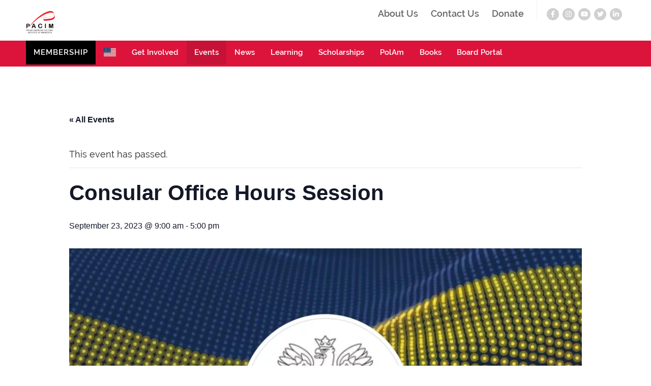

--- FILE ---
content_type: text/html; charset=UTF-8
request_url: https://pacim.org/event/consular-office-hours-session/
body_size: 34388
content:
    <!DOCTYPE html>
    <html lang="en">
    <head itemscope itemtype="https://schema.org/WebSite">
    <meta charset="UTF-8">
    <meta name="viewport" content="width=device-width, initial-scale=1">
    <link rel="profile" href="https://gmpg.org/xfn/11">
    <link rel="pingback" href="https://pacim.org/xmlrpc.php">
    <link rel='stylesheet' id='tribe-events-views-v2-bootstrap-datepicker-styles-css' href='https://pacim.org/wp-content/plugins/the-events-calendar/vendor/bootstrap-datepicker/css/bootstrap-datepicker.standalone.min.css?ver=6.3.3.1' type='text/css' media='all' />
<link rel='stylesheet' id='tec-variables-skeleton-css' href='https://pacim.org/wp-content/plugins/event-tickets/common/src/resources/css/variables-skeleton.min.css?ver=5.2.3' type='text/css' media='all' />
<link rel='stylesheet' id='tribe-common-skeleton-style-css' href='https://pacim.org/wp-content/plugins/event-tickets/common/src/resources/css/common-skeleton.min.css?ver=5.2.3' type='text/css' media='all' />
<link rel='stylesheet' id='tribe-tooltipster-css-css' href='https://pacim.org/wp-content/plugins/event-tickets/common/vendor/tooltipster/tooltipster.bundle.min.css?ver=5.2.3' type='text/css' media='all' />
<link rel='stylesheet' id='tribe-events-views-v2-skeleton-css' href='https://pacim.org/wp-content/plugins/the-events-calendar/src/resources/css/views-skeleton.min.css?ver=6.3.3.1' type='text/css' media='all' />
<link rel='stylesheet' id='tec-variables-full-css' href='https://pacim.org/wp-content/plugins/event-tickets/common/src/resources/css/variables-full.min.css?ver=5.2.3' type='text/css' media='all' />
<link rel='stylesheet' id='tribe-common-full-style-css' href='https://pacim.org/wp-content/plugins/event-tickets/common/src/resources/css/common-full.min.css?ver=5.2.3' type='text/css' media='all' />
<link rel='stylesheet' id='tribe-events-views-v2-full-css' href='https://pacim.org/wp-content/plugins/the-events-calendar/src/resources/css/views-full.min.css?ver=6.3.3.1' type='text/css' media='all' />
<link rel='stylesheet' id='tribe-events-views-v2-print-css' href='https://pacim.org/wp-content/plugins/the-events-calendar/src/resources/css/views-print.min.css?ver=6.3.3.1' type='text/css' media='print' />
<meta name='robots' content='index, follow, max-image-preview:large, max-snippet:-1, max-video-preview:-1' />

	<!-- This site is optimized with the Yoast SEO plugin v21.7 - https://yoast.com/wordpress/plugins/seo/ -->
	<title>Consular Office Hours Session - PACIM</title>
	<link rel="canonical" href="https://pacim.org/event/consular-office-hours-session/" />
	<meta property="og:locale" content="en_US" />
	<meta property="og:type" content="article" />
	<meta property="og:title" content="Consular Office Hours Session - PACIM" />
	<meta property="og:description" content="The Consulate General of the Republic of Poland in Chicago is organizing a consular office hours session in Minneapolis, MN, on September 23, 2023 (Saturday). The session will take place at the St. John Paul II school at Holy Cross Church, 1630 4th St NE, Minneapolis. Prior appointments by phone are required for this session. Appointments will be taken on September 12 &hellip;" />
	<meta property="og:url" content="https://pacim.org/event/consular-office-hours-session/" />
	<meta property="og:site_name" content="PACIM" />
	<meta property="article:publisher" content="https://www.facebook.com/PACIM.org" />
	<meta property="article:modified_time" content="2023-09-06T02:35:18+00:00" />
	<meta property="og:image" content="https://pacim.org/wp-content/uploads/2023/09/IMG_6314-jpg.webp" />
	<meta property="og:image:width" content="1067" />
	<meta property="og:image:height" content="600" />
	<meta property="og:image:type" content="image/jpeg" />
	<meta name="twitter:card" content="summary_large_image" />
	<meta name="twitter:label1" content="Est. reading time" />
	<meta name="twitter:data1" content="1 minute" />
	<script type="application/ld+json" class="yoast-schema-graph">{"@context":"https://schema.org","@graph":[{"@type":"WebPage","@id":"https://pacim.org/event/consular-office-hours-session/","url":"https://pacim.org/event/consular-office-hours-session/","name":"Consular Office Hours Session - PACIM","isPartOf":{"@id":"https://pacim.org/#website"},"primaryImageOfPage":{"@id":"https://pacim.org/event/consular-office-hours-session/#primaryimage"},"image":{"@id":"https://pacim.org/event/consular-office-hours-session/#primaryimage"},"thumbnailUrl":"https://pacim.org/wp-content/uploads/2023/09/IMG_6314-jpg.webp","datePublished":"2023-09-06T02:14:26+00:00","dateModified":"2023-09-06T02:35:18+00:00","breadcrumb":{"@id":"https://pacim.org/event/consular-office-hours-session/#breadcrumb"},"inLanguage":"en","potentialAction":[{"@type":"ReadAction","target":["https://pacim.org/event/consular-office-hours-session/"]}]},{"@type":"ImageObject","inLanguage":"en","@id":"https://pacim.org/event/consular-office-hours-session/#primaryimage","url":"https://pacim.org/wp-content/uploads/2023/09/IMG_6314-jpg.webp","contentUrl":"https://pacim.org/wp-content/uploads/2023/09/IMG_6314-jpg.webp","width":1067,"height":600},{"@type":"BreadcrumbList","@id":"https://pacim.org/event/consular-office-hours-session/#breadcrumb","itemListElement":[{"@type":"ListItem","position":1,"name":"Home","item":"https://pacim.org/"},{"@type":"ListItem","position":2,"name":"Events","item":"https://pacim.org/events/"},{"@type":"ListItem","position":3,"name":"Consular Office Hours Session"}]},{"@type":"WebSite","@id":"https://pacim.org/#website","url":"https://pacim.org/","name":"PACIM","description":"Site of Polish American Cultural Institute of Minnesota","publisher":{"@id":"https://pacim.org/#organization"},"potentialAction":[{"@type":"SearchAction","target":{"@type":"EntryPoint","urlTemplate":"https://pacim.org/?s={search_term_string}"},"query-input":"required name=search_term_string"}],"inLanguage":"en"},{"@type":"Organization","@id":"https://pacim.org/#organization","name":"Polish American Cultural Institute of Minnesota","url":"https://pacim.org/","logo":{"@type":"ImageObject","inLanguage":"en","@id":"https://pacim.org/#/schema/logo/image/","url":"https://pacim.org/wp-content/uploads/2020/07/IMG_5128.jpg","contentUrl":"https://pacim.org/wp-content/uploads/2020/07/IMG_5128.jpg","width":452,"height":452,"caption":"Polish American Cultural Institute of Minnesota"},"image":{"@id":"https://pacim.org/#/schema/logo/image/"},"sameAs":["https://www.facebook.com/PACIM.org"]},{"@type":"Event","name":"Consular Office Hours Session","description":"The Consulate General of the Republic of Poland in Chicago is organizing a consular office hours session in Minneapolis, MN, on September 23, 2023 (Saturday). The session will take place at the St. John Paul II school at Holy Cross Church, 1630 4th St NE, Minneapolis. Prior appointments by phone are required for this session. Appointments will be taken on September 12 &hellip; ","image":{"@id":"https://pacim.org/event/consular-office-hours-session/#primaryimage"},"url":"https://pacim.org/event/consular-office-hours-session/","eventAttendanceMode":"https://schema.org/OfflineEventAttendanceMode","eventStatus":"https://schema.org/EventScheduled","startDate":"2023-09-23T09:00:00-05:00","endDate":"2023-09-23T17:00:00-05:00","location":{"@type":"Place","name":"St. John Paul II School","description":"","url":"","address":{"@type":"PostalAddress","streetAddress":"1630 4th St NE","addressLocality":"Minneapolis","addressRegion":"MN","addressCountry":"United States"},"telephone":"","sameAs":""},"organizer":{"@type":"Person","name":"Consulate General of the Republic of Poland","description":"","url":"https://www.gov.pl/web/usa/dyzur-konsularny-w-minneapolis-w-stanie-minnesota-w-dniu-23-wrzesnia-2023-roku","telephone":"","email":""},"@id":"https://pacim.org/event/consular-office-hours-session/#event","mainEntityOfPage":{"@id":"https://pacim.org/event/consular-office-hours-session/"}}]}</script>
	<!-- / Yoast SEO plugin. -->


<link rel='dns-prefetch' href='//www.googletagmanager.com' />
<link rel="alternate" type="application/rss+xml" title="PACIM &raquo; Feed" href="https://pacim.org/feed/" />
<link rel="alternate" type="application/rss+xml" title="PACIM &raquo; Comments Feed" href="https://pacim.org/comments/feed/" />
<link rel="alternate" type="text/calendar" title="PACIM &raquo; iCal Feed" href="https://pacim.org/events/?ical=1" />
<link rel="alternate" type="application/rss+xml" title="PACIM &raquo; Consular Office Hours Session Comments Feed" href="https://pacim.org/event/consular-office-hours-session/feed/" />
<script type="text/javascript">
window._wpemojiSettings = {"baseUrl":"https:\/\/s.w.org\/images\/core\/emoji\/14.0.0\/72x72\/","ext":".png","svgUrl":"https:\/\/s.w.org\/images\/core\/emoji\/14.0.0\/svg\/","svgExt":".svg","source":{"concatemoji":"https:\/\/pacim.org\/wp-includes\/js\/wp-emoji-release.min.js?ver=6.2.8"}};
/*! This file is auto-generated */
!function(e,a,t){var n,r,o,i=a.createElement("canvas"),p=i.getContext&&i.getContext("2d");function s(e,t){p.clearRect(0,0,i.width,i.height),p.fillText(e,0,0);e=i.toDataURL();return p.clearRect(0,0,i.width,i.height),p.fillText(t,0,0),e===i.toDataURL()}function c(e){var t=a.createElement("script");t.src=e,t.defer=t.type="text/javascript",a.getElementsByTagName("head")[0].appendChild(t)}for(o=Array("flag","emoji"),t.supports={everything:!0,everythingExceptFlag:!0},r=0;r<o.length;r++)t.supports[o[r]]=function(e){if(p&&p.fillText)switch(p.textBaseline="top",p.font="600 32px Arial",e){case"flag":return s("\ud83c\udff3\ufe0f\u200d\u26a7\ufe0f","\ud83c\udff3\ufe0f\u200b\u26a7\ufe0f")?!1:!s("\ud83c\uddfa\ud83c\uddf3","\ud83c\uddfa\u200b\ud83c\uddf3")&&!s("\ud83c\udff4\udb40\udc67\udb40\udc62\udb40\udc65\udb40\udc6e\udb40\udc67\udb40\udc7f","\ud83c\udff4\u200b\udb40\udc67\u200b\udb40\udc62\u200b\udb40\udc65\u200b\udb40\udc6e\u200b\udb40\udc67\u200b\udb40\udc7f");case"emoji":return!s("\ud83e\udef1\ud83c\udffb\u200d\ud83e\udef2\ud83c\udfff","\ud83e\udef1\ud83c\udffb\u200b\ud83e\udef2\ud83c\udfff")}return!1}(o[r]),t.supports.everything=t.supports.everything&&t.supports[o[r]],"flag"!==o[r]&&(t.supports.everythingExceptFlag=t.supports.everythingExceptFlag&&t.supports[o[r]]);t.supports.everythingExceptFlag=t.supports.everythingExceptFlag&&!t.supports.flag,t.DOMReady=!1,t.readyCallback=function(){t.DOMReady=!0},t.supports.everything||(n=function(){t.readyCallback()},a.addEventListener?(a.addEventListener("DOMContentLoaded",n,!1),e.addEventListener("load",n,!1)):(e.attachEvent("onload",n),a.attachEvent("onreadystatechange",function(){"complete"===a.readyState&&t.readyCallback()})),(e=t.source||{}).concatemoji?c(e.concatemoji):e.wpemoji&&e.twemoji&&(c(e.twemoji),c(e.wpemoji)))}(window,document,window._wpemojiSettings);
</script>
<style type="text/css">
img.wp-smiley,
img.emoji {
	display: inline !important;
	border: none !important;
	box-shadow: none !important;
	height: 1em !important;
	width: 1em !important;
	margin: 0 0.07em !important;
	vertical-align: -0.1em !important;
	background: none !important;
	padding: 0 !important;
}
</style>
	<link rel='stylesheet' id='dashicons-css' href='https://pacim.org/wp-includes/css/dashicons.min.css?ver=6.2.8' type='text/css' media='all' />
<link rel='stylesheet' id='event-tickets-tickets-css-css' href='https://pacim.org/wp-content/plugins/event-tickets/src/resources/css/tickets.min.css?ver=5.8.2' type='text/css' media='all' />
<link rel='stylesheet' id='event-tickets-tickets-rsvp-css-css' href='https://pacim.org/wp-content/plugins/event-tickets/src/resources/css/rsvp-v1.min.css?ver=5.8.2' type='text/css' media='all' />
<link rel='stylesheet' id='tribe-events-v2-single-skeleton-css' href='https://pacim.org/wp-content/plugins/the-events-calendar/src/resources/css/tribe-events-single-skeleton.min.css?ver=6.3.3.1' type='text/css' media='all' />
<link rel='stylesheet' id='tribe-events-v2-single-skeleton-full-css' href='https://pacim.org/wp-content/plugins/the-events-calendar/src/resources/css/tribe-events-single-full.min.css?ver=6.3.3.1' type='text/css' media='all' />
<link rel='stylesheet' id='wp-block-library-css' href='https://pacim.org/wp-content/plugins/gutenberg/build/block-library/style.css?ver=17.0.2' type='text/css' media='all' />
<style id='restrict-content-pro-content-upgrade-redirect-style-inline-css' type='text/css'>
.wp-block-restrict-content-pro-content-upgrade-redirect .wp-block-button__width-25{width:calc(25% - .5rem)}.wp-block-restrict-content-pro-content-upgrade-redirect .wp-block-button__width-25 .wp-block-button__link{width:100%}.wp-block-restrict-content-pro-content-upgrade-redirect .wp-block-button__width-50{width:calc(50% - .5rem)}.wp-block-restrict-content-pro-content-upgrade-redirect .wp-block-button__width-50 .wp-block-button__link{width:100%}.wp-block-restrict-content-pro-content-upgrade-redirect .wp-block-button__width-75{width:calc(75% - .5rem)}.wp-block-restrict-content-pro-content-upgrade-redirect .wp-block-button__width-75 .wp-block-button__link{width:100%}.wp-block-restrict-content-pro-content-upgrade-redirect .wp-block-button__width-100{margin-right:0;width:100%}.wp-block-restrict-content-pro-content-upgrade-redirect .wp-block-button__width-100 .wp-block-button__link{width:100%}

</style>
<link rel='stylesheet' id='classic-theme-styles-css' href='https://pacim.org/wp-includes/css/classic-themes.min.css?ver=6.2.8' type='text/css' media='all' />
<link rel='stylesheet' id='contact-form-7-css' href='https://pacim.org/wp-content/plugins/contact-form-7/includes/css/styles.css?ver=5.8.5' type='text/css' media='all' />
<style id='global-styles-inline-css' type='text/css'>
body{--wp--preset--color--black: #000000;--wp--preset--color--cyan-bluish-gray: #abb8c3;--wp--preset--color--white: #ffffff;--wp--preset--color--pale-pink: #f78da7;--wp--preset--color--vivid-red: #cf2e2e;--wp--preset--color--luminous-vivid-orange: #ff6900;--wp--preset--color--luminous-vivid-amber: #fcb900;--wp--preset--color--light-green-cyan: #7bdcb5;--wp--preset--color--vivid-green-cyan: #00d084;--wp--preset--color--pale-cyan-blue: #8ed1fc;--wp--preset--color--vivid-cyan-blue: #0693e3;--wp--preset--color--vivid-purple: #9b51e0;--wp--preset--gradient--vivid-cyan-blue-to-vivid-purple: linear-gradient(135deg,rgba(6,147,227,1) 0%,rgb(155,81,224) 100%);--wp--preset--gradient--light-green-cyan-to-vivid-green-cyan: linear-gradient(135deg,rgb(122,220,180) 0%,rgb(0,208,130) 100%);--wp--preset--gradient--luminous-vivid-amber-to-luminous-vivid-orange: linear-gradient(135deg,rgba(252,185,0,1) 0%,rgba(255,105,0,1) 100%);--wp--preset--gradient--luminous-vivid-orange-to-vivid-red: linear-gradient(135deg,rgba(255,105,0,1) 0%,rgb(207,46,46) 100%);--wp--preset--gradient--very-light-gray-to-cyan-bluish-gray: linear-gradient(135deg,rgb(238,238,238) 0%,rgb(169,184,195) 100%);--wp--preset--gradient--cool-to-warm-spectrum: linear-gradient(135deg,rgb(74,234,220) 0%,rgb(151,120,209) 20%,rgb(207,42,186) 40%,rgb(238,44,130) 60%,rgb(251,105,98) 80%,rgb(254,248,76) 100%);--wp--preset--gradient--blush-light-purple: linear-gradient(135deg,rgb(255,206,236) 0%,rgb(152,150,240) 100%);--wp--preset--gradient--blush-bordeaux: linear-gradient(135deg,rgb(254,205,165) 0%,rgb(254,45,45) 50%,rgb(107,0,62) 100%);--wp--preset--gradient--luminous-dusk: linear-gradient(135deg,rgb(255,203,112) 0%,rgb(199,81,192) 50%,rgb(65,88,208) 100%);--wp--preset--gradient--pale-ocean: linear-gradient(135deg,rgb(255,245,203) 0%,rgb(182,227,212) 50%,rgb(51,167,181) 100%);--wp--preset--gradient--electric-grass: linear-gradient(135deg,rgb(202,248,128) 0%,rgb(113,206,126) 100%);--wp--preset--gradient--midnight: linear-gradient(135deg,rgb(2,3,129) 0%,rgb(40,116,252) 100%);--wp--preset--font-size--small: 13px;--wp--preset--font-size--medium: 20px;--wp--preset--font-size--large: 36px;--wp--preset--font-size--x-large: 42px;--wp--preset--spacing--20: 0.44rem;--wp--preset--spacing--30: 0.67rem;--wp--preset--spacing--40: 1rem;--wp--preset--spacing--50: 1.5rem;--wp--preset--spacing--60: 2.25rem;--wp--preset--spacing--70: 3.38rem;--wp--preset--spacing--80: 5.06rem;--wp--preset--shadow--natural: 6px 6px 9px rgba(0, 0, 0, 0.2);--wp--preset--shadow--deep: 12px 12px 50px rgba(0, 0, 0, 0.4);--wp--preset--shadow--sharp: 6px 6px 0px rgba(0, 0, 0, 0.2);--wp--preset--shadow--outlined: 6px 6px 0px -3px rgba(255, 255, 255, 1), 6px 6px rgba(0, 0, 0, 1);--wp--preset--shadow--crisp: 6px 6px 0px rgba(0, 0, 0, 1);}:where(.is-layout-flex){gap: 0.5em;}:where(.is-layout-grid){gap: 0.5em;}body .is-layout-flow > .alignleft{float: left;margin-inline-start: 0;margin-inline-end: 2em;}body .is-layout-flow > .alignright{float: right;margin-inline-start: 2em;margin-inline-end: 0;}body .is-layout-flow > .aligncenter{margin-left: auto !important;margin-right: auto !important;}body .is-layout-constrained > .alignleft{float: left;margin-inline-start: 0;margin-inline-end: 2em;}body .is-layout-constrained > .alignright{float: right;margin-inline-start: 2em;margin-inline-end: 0;}body .is-layout-constrained > .aligncenter{margin-left: auto !important;margin-right: auto !important;}body .is-layout-constrained > :where(:not(.alignleft):not(.alignright):not(.alignfull)){max-width: var(--wp--style--global--content-size);margin-left: auto !important;margin-right: auto !important;}body .is-layout-constrained > .alignwide{max-width: var(--wp--style--global--wide-size);}body .is-layout-flex{display: flex;}body .is-layout-flex{flex-wrap: wrap;align-items: center;}body .is-layout-flex > *{margin: 0;}body .is-layout-grid{display: grid;}body .is-layout-grid > *{margin: 0;}:where(.wp-block-columns.is-layout-flex){gap: 2em;}:where(.wp-block-columns.is-layout-grid){gap: 2em;}:where(.wp-block-post-template.is-layout-flex){gap: 1.25em;}:where(.wp-block-post-template.is-layout-grid){gap: 1.25em;}.has-black-color{color: var(--wp--preset--color--black) !important;}.has-cyan-bluish-gray-color{color: var(--wp--preset--color--cyan-bluish-gray) !important;}.has-white-color{color: var(--wp--preset--color--white) !important;}.has-pale-pink-color{color: var(--wp--preset--color--pale-pink) !important;}.has-vivid-red-color{color: var(--wp--preset--color--vivid-red) !important;}.has-luminous-vivid-orange-color{color: var(--wp--preset--color--luminous-vivid-orange) !important;}.has-luminous-vivid-amber-color{color: var(--wp--preset--color--luminous-vivid-amber) !important;}.has-light-green-cyan-color{color: var(--wp--preset--color--light-green-cyan) !important;}.has-vivid-green-cyan-color{color: var(--wp--preset--color--vivid-green-cyan) !important;}.has-pale-cyan-blue-color{color: var(--wp--preset--color--pale-cyan-blue) !important;}.has-vivid-cyan-blue-color{color: var(--wp--preset--color--vivid-cyan-blue) !important;}.has-vivid-purple-color{color: var(--wp--preset--color--vivid-purple) !important;}.has-black-background-color{background-color: var(--wp--preset--color--black) !important;}.has-cyan-bluish-gray-background-color{background-color: var(--wp--preset--color--cyan-bluish-gray) !important;}.has-white-background-color{background-color: var(--wp--preset--color--white) !important;}.has-pale-pink-background-color{background-color: var(--wp--preset--color--pale-pink) !important;}.has-vivid-red-background-color{background-color: var(--wp--preset--color--vivid-red) !important;}.has-luminous-vivid-orange-background-color{background-color: var(--wp--preset--color--luminous-vivid-orange) !important;}.has-luminous-vivid-amber-background-color{background-color: var(--wp--preset--color--luminous-vivid-amber) !important;}.has-light-green-cyan-background-color{background-color: var(--wp--preset--color--light-green-cyan) !important;}.has-vivid-green-cyan-background-color{background-color: var(--wp--preset--color--vivid-green-cyan) !important;}.has-pale-cyan-blue-background-color{background-color: var(--wp--preset--color--pale-cyan-blue) !important;}.has-vivid-cyan-blue-background-color{background-color: var(--wp--preset--color--vivid-cyan-blue) !important;}.has-vivid-purple-background-color{background-color: var(--wp--preset--color--vivid-purple) !important;}.has-black-border-color{border-color: var(--wp--preset--color--black) !important;}.has-cyan-bluish-gray-border-color{border-color: var(--wp--preset--color--cyan-bluish-gray) !important;}.has-white-border-color{border-color: var(--wp--preset--color--white) !important;}.has-pale-pink-border-color{border-color: var(--wp--preset--color--pale-pink) !important;}.has-vivid-red-border-color{border-color: var(--wp--preset--color--vivid-red) !important;}.has-luminous-vivid-orange-border-color{border-color: var(--wp--preset--color--luminous-vivid-orange) !important;}.has-luminous-vivid-amber-border-color{border-color: var(--wp--preset--color--luminous-vivid-amber) !important;}.has-light-green-cyan-border-color{border-color: var(--wp--preset--color--light-green-cyan) !important;}.has-vivid-green-cyan-border-color{border-color: var(--wp--preset--color--vivid-green-cyan) !important;}.has-pale-cyan-blue-border-color{border-color: var(--wp--preset--color--pale-cyan-blue) !important;}.has-vivid-cyan-blue-border-color{border-color: var(--wp--preset--color--vivid-cyan-blue) !important;}.has-vivid-purple-border-color{border-color: var(--wp--preset--color--vivid-purple) !important;}.has-vivid-cyan-blue-to-vivid-purple-gradient-background{background: var(--wp--preset--gradient--vivid-cyan-blue-to-vivid-purple) !important;}.has-light-green-cyan-to-vivid-green-cyan-gradient-background{background: var(--wp--preset--gradient--light-green-cyan-to-vivid-green-cyan) !important;}.has-luminous-vivid-amber-to-luminous-vivid-orange-gradient-background{background: var(--wp--preset--gradient--luminous-vivid-amber-to-luminous-vivid-orange) !important;}.has-luminous-vivid-orange-to-vivid-red-gradient-background{background: var(--wp--preset--gradient--luminous-vivid-orange-to-vivid-red) !important;}.has-very-light-gray-to-cyan-bluish-gray-gradient-background{background: var(--wp--preset--gradient--very-light-gray-to-cyan-bluish-gray) !important;}.has-cool-to-warm-spectrum-gradient-background{background: var(--wp--preset--gradient--cool-to-warm-spectrum) !important;}.has-blush-light-purple-gradient-background{background: var(--wp--preset--gradient--blush-light-purple) !important;}.has-blush-bordeaux-gradient-background{background: var(--wp--preset--gradient--blush-bordeaux) !important;}.has-luminous-dusk-gradient-background{background: var(--wp--preset--gradient--luminous-dusk) !important;}.has-pale-ocean-gradient-background{background: var(--wp--preset--gradient--pale-ocean) !important;}.has-electric-grass-gradient-background{background: var(--wp--preset--gradient--electric-grass) !important;}.has-midnight-gradient-background{background: var(--wp--preset--gradient--midnight) !important;}.has-small-font-size{font-size: var(--wp--preset--font-size--small) !important;}.has-medium-font-size{font-size: var(--wp--preset--font-size--medium) !important;}.has-large-font-size{font-size: var(--wp--preset--font-size--large) !important;}.has-x-large-font-size{font-size: var(--wp--preset--font-size--x-large) !important;}
:where(.wp-block-columns.is-layout-flex){gap: 2em;}:where(.wp-block-columns.is-layout-grid){gap: 2em;}
.wp-block-pullquote{font-size: 1.5em;line-height: 1.6;}
.wp-block-navigation a:where(:not(.wp-element-button)){color: inherit;}
:where(.wp-block-post-template.is-layout-flex){gap: 1.25em;}:where(.wp-block-post-template.is-layout-grid){gap: 1.25em;}
</style>
<link rel='stylesheet' id='give-styles-css' href='https://pacim.org/wp-content/plugins/give/assets/dist/css/give.css?ver=3.5.0' type='text/css' media='all' />
<link rel='stylesheet' id='give-donation-summary-style-frontend-css' href='https://pacim.org/wp-content/plugins/give/assets/dist/css/give-donation-summary.css?ver=3.5.0' type='text/css' media='all' />
<style id='dominant-color-styles-inline-css' type='text/css'>
img[data-dominant-color]:not(.has-transparency) { background-color: var(--dominant-color); }
</style>
<link rel='stylesheet' id='owl-carousel-css' href='https://pacim.org/wp-content/themes/benevolent-pro/css/owl.carousel.min.css?ver=2.2.1' type='text/css' media='all' />
<link rel='stylesheet' id='animate-css' href='https://pacim.org/wp-content/themes/benevolent-pro/css/animate.min.css?ver=3.5.2' type='text/css' media='all' />
<link rel='stylesheet' id='benevolent-pro-style-css' href='https://pacim.org/wp-content/themes/benevolent-pro/style.css?ver=1.3.7' type='text/css' media='all' />
<link rel='stylesheet' id='event-tickets-rsvp-css' href='https://pacim.org/wp-content/plugins/event-tickets/src/resources/css/rsvp.min.css?ver=5.8.2' type='text/css' media='all' />
<link rel='stylesheet' id='event-tickets-tpp-css-css' href='https://pacim.org/wp-content/plugins/event-tickets/src/resources/css/tpp.min.css?ver=5.8.2' type='text/css' media='all' />
<link rel='stylesheet' id='wpdevelop-bts-css' href='https://pacim.org/wp-content/plugins/booking/vendors/_custom/bootstrap-css/css/bootstrap.css?ver=10.14.8' type='text/css' media='all' />
<link rel='stylesheet' id='wpdevelop-bts-theme-css' href='https://pacim.org/wp-content/plugins/booking/vendors/_custom/bootstrap-css/css/bootstrap-theme.css?ver=10.14.8' type='text/css' media='all' />
<link rel='stylesheet' id='wpbc-tippy-popover-css' href='https://pacim.org/wp-content/plugins/booking/vendors/_custom/tippy.js/themes/wpbc-tippy-popover.css?ver=10.14.8' type='text/css' media='all' />
<link rel='stylesheet' id='wpbc-tippy-times-css' href='https://pacim.org/wp-content/plugins/booking/vendors/_custom/tippy.js/themes/wpbc-tippy-times.css?ver=10.14.8' type='text/css' media='all' />
<link rel='stylesheet' id='wpbc-material-design-icons-css' href='https://pacim.org/wp-content/plugins/booking/vendors/_custom/material-design-icons/material-design-icons.css?ver=10.14.8' type='text/css' media='all' />
<link rel='stylesheet' id='wpbc-ui-both-css' href='https://pacim.org/wp-content/plugins/booking/css/wpbc_ui_both.css?ver=10.14.8' type='text/css' media='all' />
<link rel='stylesheet' id='wpbc-time_picker-css' href='https://pacim.org/wp-content/plugins/booking/css/wpbc_time-selector.css?ver=10.14.8' type='text/css' media='all' />
<link rel='stylesheet' id='wpbc-time_picker-skin-css' href='https://pacim.org/wp-content/plugins/booking/css/time_picker_skins/marine.css?ver=10.14.8' type='text/css' media='all' />
<link rel='stylesheet' id='wpbc-client-pages-css' href='https://pacim.org/wp-content/plugins/booking/css/client.css?ver=10.14.8' type='text/css' media='all' />
<link rel='stylesheet' id='wpbc-all-client-css' href='https://pacim.org/wp-content/plugins/booking/_dist/all/_out/wpbc_all_client.css?ver=10.14.8' type='text/css' media='all' />
<link rel='stylesheet' id='wpbc-calendar-css' href='https://pacim.org/wp-content/plugins/booking/css/calendar.css?ver=10.14.8' type='text/css' media='all' />
<link rel='stylesheet' id='wpbc-calendar-skin-css' href='https://pacim.org/wp-content/plugins/booking/css/skins/light__24_8_blue_1.css?ver=10.14.8' type='text/css' media='all' />
<link rel='stylesheet' id='wpbc-flex-timeline-css' href='https://pacim.org/wp-content/plugins/booking/core/timeline/v2/_out/timeline_v2.1.css?ver=10.14.8' type='text/css' media='all' />
<script>if (document.location.protocol != "https:") { document.location = document.URL.replace(/^http:/i, "https:"); }</script><script data-cfasync="false" type='text/javascript' src='https://pacim.org/wp-includes/js/jquery/jquery.min.js?ver=3.6.4' id='jquery-core-js'></script>
<script data-cfasync="false" type='text/javascript' src='https://pacim.org/wp-includes/js/jquery/jquery-migrate.min.js?ver=3.4.0' id='jquery-migrate-js'></script>
<script type='text/javascript' src='https://pacim.org/wp-content/plugins/event-tickets/common/src/resources/js/tribe-common.min.js?ver=5.2.3' id='tribe-common-js'></script>
<script type='text/javascript' src='https://pacim.org/wp-content/plugins/the-events-calendar/src/resources/js/views/breakpoints.min.js?ver=6.3.3.1' id='tribe-events-views-v2-breakpoints-js'></script>
<script type='text/javascript' src='https://pacim.org/wp-includes/js/dist/vendor/wp-polyfill-inert.min.js?ver=3.1.2' id='wp-polyfill-inert-js'></script>
<script type='text/javascript' src='https://pacim.org/wp-includes/js/dist/vendor/regenerator-runtime.min.js?ver=0.13.11' id='regenerator-runtime-js'></script>
<script type='text/javascript' src='https://pacim.org/wp-includes/js/dist/vendor/wp-polyfill.min.js?ver=3.15.0' id='wp-polyfill-js'></script>
<script type='text/javascript' src='https://pacim.org/wp-content/plugins/gutenberg/build/hooks/index.min.js?ver=700a21be8955e3eb9568' id='wp-hooks-js'></script>
<script type='text/javascript' src='https://pacim.org/wp-content/plugins/gutenberg/build/i18n/index.min.js?ver=f5a63315d8d2f363ce59' id='wp-i18n-js'></script>
<script type='text/javascript' id='wp-i18n-js-after'>
wp.i18n.setLocaleData( { 'text direction\u0004ltr': [ 'ltr' ] } );
</script>
<script type='text/javascript' id='give-js-extra'>
/* <![CDATA[ */
var give_global_vars = {"ajaxurl":"https:\/\/pacim.org\/wp-admin\/admin-ajax.php","checkout_nonce":"bd738ffada","currency":"USD","currency_sign":"$","currency_pos":"before","thousands_separator":",","decimal_separator":".","no_gateway":"Please select a payment method.","bad_minimum":"The minimum custom donation amount for this form is","bad_maximum":"The maximum custom donation amount for this form is","general_loading":"Loading...","purchase_loading":"Please Wait...","textForOverlayScreen":"<h3>Processing...<\/h3><p>This will only take a second!<\/p>","number_decimals":"2","is_test_mode":"1","give_version":"3.5.0","magnific_options":{"main_class":"give-modal","close_on_bg_click":false},"form_translation":{"payment-mode":"Please select payment mode.","give_first":"Please enter your first name.","give_last":"Please enter your last name.","give_email":"Please enter a valid email address.","give_user_login":"Invalid email address or username.","give_user_pass":"Enter a password.","give_user_pass_confirm":"Enter the password confirmation.","give_agree_to_terms":"You must agree to the terms and conditions."},"confirm_email_sent_message":"Please check your email and click on the link to access your complete donation history.","ajax_vars":{"ajaxurl":"https:\/\/pacim.org\/wp-admin\/admin-ajax.php","ajaxNonce":"931631afd5","loading":"Loading","select_option":"Please select an option","default_gateway":"manual","permalinks":"1","number_decimals":2},"cookie_hash":"eb68971eb937035dcc3b64c7c3bdd7a8","session_nonce_cookie_name":"wp-give_session_reset_nonce_eb68971eb937035dcc3b64c7c3bdd7a8","session_cookie_name":"wp-give_session_eb68971eb937035dcc3b64c7c3bdd7a8","delete_session_nonce_cookie":"0"};
var giveApiSettings = {"root":"https:\/\/pacim.org\/wp-json\/give-api\/v2\/","rest_base":"give-api\/v2"};
/* ]]> */
</script>
<script type='text/javascript' src='https://pacim.org/wp-content/plugins/give/assets/dist/js/give.js?ver=1f58f4922fc61e82' id='give-js'></script>
<link rel="https://api.w.org/" href="https://pacim.org/wp-json/" /><link rel="alternate" type="application/json" href="https://pacim.org/wp-json/wp/v2/tribe_events/5222" /><link rel="EditURI" type="application/rsd+xml" title="RSD" href="https://pacim.org/xmlrpc.php?rsd" />
<link rel="wlwmanifest" type="application/wlwmanifest+xml" href="https://pacim.org/wp-includes/wlwmanifest.xml" />
<meta name="generator" content="WordPress 6.2.8" />
<link rel='shortlink' href='https://pacim.org/?p=5222' />
		<!-- Custom Logo: hide header text -->
		<style id="custom-logo-css" type="text/css">
			.site-title, .site-description {
				position: absolute;
				clip: rect(1px, 1px, 1px, 1px);
			}
		</style>
		<link rel="alternate" type="application/json+oembed" href="https://pacim.org/wp-json/oembed/1.0/embed?url=https%3A%2F%2Fpacim.org%2Fevent%2Fconsular-office-hours-session%2F" />
<link rel="alternate" type="text/xml+oembed" href="https://pacim.org/wp-json/oembed/1.0/embed?url=https%3A%2F%2Fpacim.org%2Fevent%2Fconsular-office-hours-session%2F&#038;format=xml" />
<!-- start Simple Custom CSS and JS -->
<style type="text/css">
/* PACIM Membership Status Checker - CSS */
/* Add this via Custom CSS & JS plugin > Add Custom CSS */

.pacim-status-checker {
  background: #f8f9fa;
  border: 2px solid #e9ecef;
  border-radius: 12px;
  padding: 30px;
  margin: 30px 0;
}

.pacim-checker-title {
  margin: 0 0 10px 0;
  color: #333;
  font-size: 22px;
}

.pacim-checker-desc {
  margin: 0 0 20px 0;
  color: #666;
  font-size: 14px;
}

.pacim-status-form {
  margin-bottom: 20px;
}

.pacim-input-wrapper {
  display: flex;
  gap: 10px;
  flex-wrap: wrap;
}

#pacimStatusEmail {
  flex: 1;
  min-width: 250px;
  padding: 12px 16px;
  border: 2px solid #dee2e6;
  border-radius: 6px;
  font-size: 16px;
  transition: border-color 0.2s;
}

#pacimStatusEmail:focus {
  outline: none;
  border-color: #667eea;
}

#pacimStatusBtn {
  padding: 12px 24px;
  background: #667eea;
  color: white;
  border: none;
  border-radius: 6px;
  font-size: 16px;
  font-weight: 600;
  cursor: pointer;
  transition: background 0.2s;
  white-space: nowrap;
}

#pacimStatusBtn:hover {
  background: #5568d3;
}

#pacimStatusBtn:disabled {
  opacity: 0.6;
  cursor: not-allowed;
}

.pacim-status-loading {
  display: flex;
  align-items: center;
  gap: 10px;
  padding: 15px;
  background: white;
  border-radius: 8px;
  color: #666;
}

.pacim-status-spinner {
  width: 20px;
  height: 20px;
  border: 3px solid #f3f3f3;
  border-top: 3px solid #667eea;
  border-radius: 50%;
  animation: pacimStatusSpin 1s linear infinite;
}

@keyframes pacimStatusSpin {
  0% { transform: rotate(0deg); }
  100% { transform: rotate(360deg); }
}

.pacim-status-result {
  display: none;
  padding: 20px;
  border-radius: 8px;
  animation: pacimStatusSlide 0.3s ease;
}

.pacim-status-result.show {
  display: block;
}

@keyframes pacimStatusSlide {
  from {
    opacity: 0;
    transform: translateY(-10px);
  }
  to {
    opacity: 1;
    transform: translateY(0);
  }
}

.pacim-status-result.active {
  background: #d4edda;
  border: 2px solid #28a745;
}

.pacim-status-result.expiring {
  background: #fff3cd;
  border: 2px solid #ffc107;
}

.pacim-status-result.expired {
  background: #f8d7da;
  border: 2px solid #dc3545;
}

.pacim-status-result.not-found {
  background: #e2e3e5;
  border: 2px solid #6c757d;
}

.pacim-status-result h4 {
  margin: 0 0 15px 0;
  font-size: 18px;
}

.pacim-status-result.active h4 { 
  color: #155724; 
}

.pacim-status-result.expiring h4 { 
  color: #856404; 
}

.pacim-status-result.expired h4 { 
  color: #721c24; 
}

.pacim-status-result.not-found h4 { 
  color: #383d41; 
}

.pacim-status-info {
  margin: 10px 0;
  padding: 10px 0;
  border-bottom: 1px solid rgba(0,0,0,0.1);
}

.pacim-status-info:last-of-type {
  border-bottom: none;
}

.pacim-status-label {
  font-weight: 600;
  color: #555;
  font-size: 13px;
  margin-bottom: 3px;
}

.pacim-status-value {
  color: #333;
  font-size: 15px;
}

.pacim-status-message {
  margin: 15px 0;
  line-height: 1.5;
  color: #333;
}

.pacim-status-renew {
  display: inline-block;
  margin-top: 15px;
  padding: 10px 20px;
  background: #28a745;
  color: white !important;
  text-decoration: none !important;
  border-radius: 6px;
  font-weight: 600;
  transition: background 0.2s;
}

.pacim-status-renew:hover {
  background: #218838;
}

/* Mobile Responsive */
@media (max-width: 600px) {
  .pacim-input-wrapper {
    flex-direction: column;
  }
  
  #pacimStatusEmail {
    min-width: 100%;
  }
  
  #pacimStatusBtn {
    width: 100%;
  }
}</style>
<!-- end Simple Custom CSS and JS -->
<!-- start Simple Custom CSS and JS -->
<style type="text/css">
/* === PACIM Carnival Ball Tickets — Clean, High-Contrast Theme === */

/* WRAPPER: warm red background, card-like section */
.pacim-cb-wrapper {
  max-width: 900px;
  margin: 3rem auto;
  padding: 2.25rem 2.5rem;
  border-radius: 20px;

  background: radial-gradient(circle at top,
      /*#d94b4b 0%,*/
	  #f70d18 0%,
      #b3232c 40%,
      #7b121c 80%);
  border: 2px solid #e6c46a;
  box-shadow:
    0 10px 24px rgba(0, 0, 0, 0.45),
    0 0 18px rgba(230, 196, 106, 0.35);

  font-family: system-ui, -apple-system, BlinkMacSystemFont, "Segoe UI", sans-serif;
  color: #fff;
  position: relative;
}

/* Soft sparkle at the top */
.pacim-cb-wrapper::before {
  content: "";
  position: absolute;
  left: 0; right: 0; top: 0;
  height: 32px;
  background: linear-gradient(to right,
    rgba(255, 255, 255, 0.25),
    rgba(255, 255, 255, 0));
  pointer-events: none;
  opacity: 0.7;
}

/* HEADER */
/* ===== HEADER SECTION: Title + Subtitle + Date + Venue ===== */

.pacim-cb-header {
  text-align: center;
  margin-bottom: 1.6rem;
}

/* MAIN EVENT TITLE */
.pacim-cb-header h2 {
  font-family: "Georgia", "Times New Roman", serif;
  font-size: 3rem;                   /* Bigger, elegant */
  font-weight: 700;                  /* Bold */
  letter-spacing: 0.06em;
  text-transform: uppercase;
  margin: 0 0 0.35rem;

  /* Bright luxury gold */
  color: #f6d578;

  /* Soft dramatic glow for contrast on red background */
  text-shadow:
    0 0 8px rgba(0, 0, 0, 0.7),
    0 0 16px rgba(246, 213, 120, 0.4);
}

/* OPTIONAL subtitle line under main title */
.pacim-cb-subtitle {
  margin: 0.2rem 0 0.4rem;
  font-size: 1.15rem;
  color: #ffeec7;
  font-weight: 500;
}

/* DATE */
.pacim-cb-date {
  margin-top: 0.25rem;
  font-size: 1.3rem;
  color: #ffefd7;
  font-weight: 500;
}

/* VENUE INFO */
.pacim-cb-venue {
  margin-top: 0.15rem;
  font-size: 1.1rem;
  color: #ffefd7;
  font-weight: 400;
}

/* TAGLINE & PRICE */
.pacim-cb-tagline {
  margin: 0.8rem 0 0.4rem;
  text-align: center;
  font-size: 1.1rem;
  color: #fffbf4;
}

.pacim-cb-price-note {
  text-align: center;
  margin-bottom: 1.5rem;
  font-size: 1.05rem;
  color: #fffaf0;
}
.pacim-cb-price-note strong {
  color: #ffffff;
  font-weight: 700;
  text-shadow: 0 0 5px rgba(0,0,0,0.6);
}

/* FORM */
.pacim-cb-wrapper form {
  margin-top: 0.25rem;
}

/* GUEST CARD: light background for readability */
.pacim-cb-guest-block {
  background: #ffffff;
  border-radius: 14px;
  padding: 1.1rem 1.2rem 1rem;
  margin-bottom: 1rem;
  border: 1px solid #e1d7b0;
  box-shadow: 0 4px 10px rgba(0,0,0,0.12);
  color: #222;
}

/* Guest heading */
.pacim-cb-guest-block h4 {
  color: #c89f3c;                     /* warm brushed-gold tone */
  font-size: 1.25rem;
  font-weight: 700;
  text-transform: uppercase;
  letter-spacing: 0.03em;
}

/* Section headings inside guest card */
.pacim-cb-guest-block p {
  color: #b58628;                     /* deeper antique gold */
  font-size: 1rem;
  font-weight: 700;
  margin: 0.65rem 0 0.3rem;
}

/* Labels & inputs inside guest card */
.pacim-cb-guest-block {
  border: 1px solid rgba(200, 159, 60, 0.55);
}

.pacim-cb-guest-block:not(:last-child) {
  border-bottom: 2px solid rgba(247, 216, 137, 0.35);
  padding-bottom: 1.2rem;
  margin-bottom: 1.3rem;
}

.pacim-cb-wrapper input[type="text"] {
  width: 100%;
  max-width: 340px;
  padding: 0.5rem;
  margin-top: 0.25rem;
  font-size: 0.95rem;
  color: #222;

  background: #f9f7f2;
  border-radius: 6px;
  border: 1px solid #d2c9b0;
  box-sizing: border-box;
}

.pacim-cb-wrapper input[type="text"]::placeholder {
  color: #999;
}

.pacim-cb-wrapper input[type="text"]:focus {
  outline: none;
  border-color: #c6922a;
  box-shadow: 0 0 0 2px rgba(198,146,42,0.25);
}

/* Radio buttons + labels */
.pacim-cb-guest-block input[type="radio"] {
  margin-right: 0.35rem;
  transform: scale(1.05);
}

.pacim-cb-guest-block p + label,
.pacim-cb-guest-block p + label + br + label,
.pacim-cb-guest-block p + label + br + label + br + label {
  display: inline-block;
  margin-right: 0.8rem;
}

/* CONTROLS: Add/Remove buttons */
.pacim-cb-controls {
  margin: 1.2rem 0 0.9rem;
  display: flex;
  justify-content: center;
  gap: 0.75rem;
  flex-wrap: wrap;
}

.pacim-cb-controls button[type="button"] {
  padding: 0.5rem 1.3rem;
  border-radius: 999px;
  border: 1px solid #f2d686;
  background: rgba(255, 246, 208, 0.16);
  color: #fffdf3;
  font-size: 0.95rem;
  letter-spacing: 0.04em;
  text-transform: uppercase;
  cursor: pointer;
  transition: all 0.18s ease-in-out;
}

.pacim-cb-controls button[type="button"]:hover {
  background: #f6d578;
  color: #7b121c;
  box-shadow: 0 0 10px rgba(0,0,0,0.35);
}

/* ORDER SUMMARY BOX (text is light-on-dark for consistency with wrapper) */
.pacim-order-summary {
  margin: 0.8rem 0 0.9rem;
  padding: 0.9rem 1.2rem;
  border-radius: 12px;
  background: rgba(0,0,0,0.22);
  border: 1px solid rgba(246, 213, 120, 0.7);
  color: #fff7ea;
  font-size: 0.95rem;
}

.pacim-order-summary h3 {
  color: #f6d578 !important;     /* gold */
  font-size: 1.15rem;
  font-weight: 700;
  margin: 0 0 0.6rem;
  text-shadow: 0 0 6px rgba(0,0,0,0.55);
}

.pacim-order-summary ol {
  margin: 0 0 0.4rem 1.2rem;
  padding: 0;
}

.pacim-order-summary li {
  margin-bottom: 0.25rem;
}

.pacim-order-summary .pacim-order-total {
  margin-top: 0.35rem;
  font-weight: 600;
}

/* TOTAL LINE (under summary) */
#ticketTotalDisplay {
  text-align: center;
  font-size: 1.05rem;
  font-weight: 600;
  color: #fff7dc;
  margin-bottom: 1.1rem;
}
#ticketTotalDisplay strong {
  color: #f5d283;                      /* strong gold */
  text-shadow: 0 0 6px rgba(0,0,0,0.6);
}

/* MAIN SUBMIT BUTTON */
#pacimSubmitBtn {
  display: block;
  margin: 0 auto;
  padding: 0.7rem 2.4rem;
  border-radius: 999px;
  border: none;

  background: linear-gradient(120deg, #f3d27b, #e7b25a);
  color: #6b1018;
  font-size: 1.05rem;
  text-transform: uppercase;
  letter-spacing: 0.08em;
  font-weight: 700;
  cursor: pointer;

  box-shadow:
    0 8px 20px rgba(0,0,0,0.4),
    0 0 10px rgba(246, 213, 120, 0.6);
  transition: all 0.2s ease-in-out;
}

#pacimSubmitBtn:hover {
  filter: brightness(1.08);
  box-shadow:
    0 10px 26px rgba(0,0,0,0.5),
    0 0 14px rgba(246, 213, 120, 0.85);
}

/* FOOTER NOTE */
.pacim-cb-footer-note {
  margin-top: 1.1rem;
  text-align: center;
  font-size: 0.9rem;
  color: #fff4e2;
}

/* RESPONSIVE */
@media (max-width: 640px) {
  .pacim-cb-wrapper {
    margin: 1.5rem 1rem;
    padding: 1.7rem 1.3rem;
  }

  .pacim-cb-header h2 {
    font-size: 2.1rem;
  }

  .pacim-cb-guest-block {
    padding: 0.9rem 0.9rem 0.8rem;
  }

  .pacim-cb-wrapper input[type="text"] {
    max-width: 100%;
  }
}

/* Make all field prompts in guest card use the same gold style */
.pacim-cb-guest-block p,
.pacim-cb-guest-block label {
  color: #b58628;          /* warm gold-brown */
  font-size: 1rem;
  font-weight: 600;
}

/* Keep input text itself dark for readability */
.pacim-cb-guest-block input[type="text"] {
  color: #222;
}
/* FORCE style for the main Carnival Ball heading */
.pacim-cb-wrapper .pacim-cb-header h2,
.pacim-cb-wrapper h2 {
  font-family: "Georgia", "Times New Roman", serif !important;
  font-size: 3rem !important;             /* bigger */
  font-weight: 700 !important;            /* bold */
  letter-spacing: 0.06em;
  text-transform: uppercase;

  color: #f6d578 !important;              /* gold */
  text-shadow:
    0 0 8px rgba(0, 0, 0, 0.7),
    0 0 16px rgba(246, 213, 120, 0.4);

  margin: 0 0 0.35rem !important;
  text-align: center;
}
/* Force gold heading for PACIM Order Summary */
.pacim-cb-wrapper #pacimOrderSummary h3,
.pacim-cb-wrapper .pacim-order-summary h3,
#pacimOrderSummary h3 {
  color: #f6d578 !important;         /* gold */
  font-size: 1.15rem !important;
  font-weight: 700 !important;
  margin: 0 0 0.6rem !important;
  text-align: left;                  /* or center if you prefer */
  text-shadow: 0 0 6px rgba(0,0,0,0.55);
}
/* Readable, elegant gold for Guest # headings on white */
.pacim-cb-guest-block h4 {
  font-family: "Georgia", "Times New Roman", serif !important;
  font-size: 1.25rem !important;
  font-weight: 700 !important;
  text-transform: uppercase;
  letter-spacing: 0.03em;
  text-align: center !important;

  /* Darker, antique gold for high contrast on white */
  color: #b58628 !important;              

  /* Minimal shadow for crisp shaping, not glowing */
  text-shadow:
    0 1px 2px rgba(0, 0, 0, 0.25);
  
  margin: 0 0 0.7rem !important;
}
/* Locked guest card look */
.pacim-guest-locked {
  opacity: 0.98;
}

.pacim-guest-locked input[disabled] {
  background: #f1f1f1 !important;
  color: #333 !important;
}

/* Ensure Dashicons are available on the front-end */
@import url("https://s.w.org/wp-includes/css/dashicons.css");

/* Guest action icons (top-right on each locked guest card) */
.pacim-cb-guest-block {
  position: relative;
}

.pacim-guest-actions {
  position: absolute;
  top: 10px;
  right: 12px;
  display: flex;
  gap: 10px;
  align-items: center;
}

.pacim-guest-actions button {
  appearance: none;
  border: none;
  background: transparent;
  padding: 0;
  cursor: pointer;
  line-height: 1;
}

.pacim-guest-actions .pacim-icon::before {
  font-family: dashicons !important;
  font-size: 20px;
  color: #b8902d; /* readable antique-gold */
  text-shadow: 0 1px 1px rgba(0,0,0,0.15);
}

.pacim-guest-actions .pacim-icon:hover::before {
  color: #f6d578;
}

.pacim-icon-edit::before   { content: "\f464"; } /* edit */
.pacim-icon-trash::before  { content: "\f182"; } /* trash */
.pacim-icon-save::before   { content: "\f147"; } /* saved (disk) */
.pacim-icon-cancel::before { content: "\f158"; } /* dismiss */

.pacim-guest-actions button[disabled] {
  opacity: 0.45;
  cursor: not-allowed;
}

/* Bigger, clearer guest action icons */
.pacim-guest-actions .pacim-icon::before {
  font-size: 24px !important;     /* was ~20px */
  line-height: 1;
}

/* Slightly larger hit area for easier clicking */
.pacim-guest-actions button {
  width: 32px;
  height: 32px;
  display: inline-flex;
  align-items: center;
  justify-content: center;
}

/* Optional: even bigger on desktop */
@media (min-width: 768px) {
  .pacim-guest-actions .pacim-icon::before {
    font-size: 26px !important;
  }
}</style>
<!-- end Simple Custom CSS and JS -->
<!-- start Simple Custom CSS and JS -->
<!-- start Simple Custom CSS and JS -->
<script type="text/javascript">


(function () {
	
  function initPacimCarnival() {
	console.log("PACIM CB script loaded: VERSION 2026-01-05-A");
    var wrapper       = document.getElementById('pacimCbWrapper');
    var container     = document.getElementById('guestContainer');
    var addToOrderBtn = document.getElementById('pacimAddGuestBtn');
    var nextGuestBtn  = document.getElementById('pacimNextGuestBtn');

    var form          = document.getElementById('carnivalBallForm');
    var totalField    = document.getElementById('totalAmount');
    var customField   = document.getElementById('paypalCustom');
    var invoiceField  = document.getElementById('paypalInvoice'); // optional
    var totalLabel    = document.getElementById('ticketTotalDisplay');
    var summaryBox    = document.getElementById('pacimOrderSummary');

    if (!wrapper || !container || !addToOrderBtn || !nextGuestBtn || !form ||
        !totalField || !customField || !totalLabel || !summaryBox) {
      return;
    }

    // =========================
    // CONFIG — EDIT THESE
    // =========================
	  
    // 2) Enable remote order storage (Apps Script). Keep true for production.
    var ENABLE_REMOTE_STORE = true;

    // 3) Always store locally too (recommended as a backup)
    var ENABLE_LOCAL_STORE = true;

    // 4) Production prices 
    var MEMBER_PRICE    = (typeof window.PACIM_MEMBER_PRICE === 'number') ? window.PACIM_MEMBER_PRICE : 115.00;
    var NONMEMBER_PRICE = (typeof window.PACIM_NONMEMBER_PRICE === 'number') ? window.PACIM_NONMEMBER_PRICE : 125.00;

    // =========================
    // END CONFIG
    // =========================

    var hasInvoice = !!invoiceField;

    // Meal display mapping (UI)
    var mealLabelMap = {
      A: "Top Sirloin Steak (Beef)",
      B: "Walleye Pike (Fish)",
      C: "Minnesota Chicken (Chicken)"
    };

    // What your order JSON should store for meal codes:
    // If "Fish" => "F", if "Beef" => "B", if "Chicken" => "C"
    // Your UI uses A/B/C; we convert to B/F/C for storage.
    function normalizeMealCodeForStorage(uiMealCode) {
      // uiMealCode is A/B/C from the radio
      if (uiMealCode === 'B') return 'F'; // UI B = Fish
      if (uiMealCode === 'A') return 'B'; // UI A = Beef
      if (uiMealCode === 'C') return 'C'; // UI C = Chicken
      return uiMealCode || '';
    }

    function getMealNameForStorage(uiMealCode) {
      // for readability in JSON if you want it
      if (uiMealCode === 'B') return 'Fish';
      if (uiMealCode === 'A') return 'Beef';
      if (uiMealCode === 'C') return 'Chicken';
      return '';
    }

    // We keep one editable “current guest” block + locked blocks
    var draftIndexCounter = 0;

    function getBlocks() {
      return Array.prototype.slice.call(container.getElementsByClassName('pacim-cb-guest-block'));
    }

    function getLockedBlocks() {
      return getBlocks().filter(function (b) { return b.getAttribute('data-status') === 'locked'; });
    }

    function getDraftBlock() {
      return getBlocks().find(function (b) { return b.getAttribute('data-status') === 'draft'; }) || null;
    }

    function renumberLockedHeadings() {
      var locked = getLockedBlocks();
      locked.forEach(function (block, i) {
        var h = block.querySelector('h4');
        if (h) h.textContent = 'Guest #' + (i + 1);
      });
    }

    function buildDraftBlock() {
      draftIndexCounter++;

      var guestDiv = document.createElement('div');
      guestDiv.className = 'pacim-cb-guest-block pacim-guest-draft';
      guestDiv.setAttribute('data-status', 'draft');
      guestDiv.setAttribute('data-draft-index', String(draftIndexCounter));

      var html = '';
      html += '<h4>New Guest</h4>';

      html += '<label>First name (required):<br>';
      html += '  <input type="text" class="guest-first-name">';
      html += '</label><br><br>';

      html += '<label>Last name (required):<br>';
      html += '  <input type="text" class="guest-last-name">';
      html += '</label><br><br>';

      html += '<p>PACIM Member (required)?</p>';
      html += '<label>';
      html += '  <input type="radio" class="guest-member-yes" name="pacim_member_draft_' + draftIndexCounter + '" value="yes"> Yes';
      html += '</label><br>';
      html += '<label>';
      html += '  <input type="radio" class="guest-member-no" name="pacim_member_draft_' + draftIndexCounter + '" value="no"> No';
      html += '</label><br><br>';

      html += '<p>Meal Choice (required):</p>';
      html += '<label>';
      html += '  <input type="radio" class="guest-meal" name="meal_choice_draft_' + draftIndexCounter + '" value="A"> A: Top Sirloin Steak';
      html += '</label><br>';
      html += '<label>';
      html += '  <input type="radio" class="guest-meal" name="meal_choice_draft_' + draftIndexCounter + '" value="B"> B: Walleye Pike';
      html += '</label><br>';
      html += '<label>';
      html += '  <input type="radio" class="guest-meal" name="meal_choice_draft_' + draftIndexCounter + '" value="C"> C: Minnesota Chicken';
      html += '</label><br><br>';

      html += '<label>Share the table with (optional):<br>';
      html += '  <input type="text" class="guest-share-table" placeholder="Name(s), couple, group, etc.)">';
      html += '</label>';

      guestDiv.innerHTML = html;
      return guestDiv;
    }

    function isDraftEmpty(block) {
      var fn = (block.querySelector('.guest-first-name')?.value || '').trim();
      var ln = (block.querySelector('.guest-last-name')?.value || '').trim();
      var table = (block.querySelector('.guest-share-table')?.value || '').trim();
      var memberYes = block.querySelector('.guest-member-yes')?.checked;
      var memberNo  = block.querySelector('.guest-member-no')?.checked;

      var mealRadios = block.querySelectorAll('.guest-meal');
      var meal = '';
      for (var i = 0; i < mealRadios.length; i++) {
        if (mealRadios[i].checked) { meal = mealRadios[i].value; break; }
      }

      return !(fn || ln || table || memberYes || memberNo || meal);
    }

    function readGuestFromBlock(block) {
      var firstName  = (block.querySelector('.guest-first-name')?.value || '').trim();
      var lastName   = (block.querySelector('.guest-last-name')?.value || '').trim();
      var shareTable = (block.querySelector('.guest-share-table')?.value || '').trim();

      var memberYes = block.querySelector('.guest-member-yes');
      var memberNo  = block.querySelector('.guest-member-no');

      var isMember;
      if (memberYes && memberYes.checked) isMember = true;
      else if (memberNo && memberNo.checked) isMember = false;
      else isMember = null;

      var mealRadios = block.querySelectorAll('.guest-meal');
      var mealChoice = '';
      for (var j = 0; j < mealRadios.length; j++) {
        if (mealRadios[j].checked) { mealChoice = mealRadios[j].value; break; }
      }

      return { firstName: firstName, lastName: lastName, shareTable: shareTable, isMember: isMember, mealChoice: mealChoice };
    }

    function validateDraft(block) {
      var g = readGuestFromBlock(block);

      if (!g.firstName || !g.lastName) {
        alert('Please enter first and last name for the guest.');
        return null;
      }
      if (g.isMember === null) {
        alert('Please select PACIM membership status (yes/no).');
        return null;
      }
      if (!g.mealChoice) {
        alert('Please select a meal choice (A, B, or C).');
        return null;
      }
      return g;
    }

    function lockDraftAsOrderItem(block, guestData) {
      var price = guestData.isMember ? MEMBER_PRICE : NONMEMBER_PRICE;

      block.setAttribute('data-status', 'locked');
      block.classList.remove('pacim-guest-draft');
      block.classList.add('pacim-guest-locked');

      block.setAttribute('data-first-name', guestData.firstName);
      block.setAttribute('data-last-name', guestData.lastName);
      block.setAttribute('data-member', guestData.isMember ? 'Yes' : 'No');
      block.setAttribute('data-meal', guestData.mealChoice);       // UI code A/B/C
      block.setAttribute('data-table', guestData.shareTable || '');
      block.setAttribute('data-price', String(price));

      // Disable inputs (read-only)
      var inputs = block.querySelectorAll('input');
      for (var i = 0; i < inputs.length; i++) {
        inputs[i].setAttribute('disabled', 'disabled');
      }

      var h = block.querySelector('h4');
      if (h) h.textContent = 'Guest #?';

      if (!block.querySelector('.pacim-added-badge')) {
        var badge = document.createElement('div');
        badge.className = 'pacim-added-badge';
        badge.textContent = 'Added to order';
        badge.style.cssText = 'margin-top:10px;font-size:0.9rem;font-weight:600;color:#2a6b2a;';
        block.appendChild(badge);
      }

      renumberLockedHeadings();
      addActionsToLockedBlock(block);
      showActionMode(block, 'view');
    }

    // ---------- totals + summary ----------
    function updateTotalDisplay() {
      var locked = getLockedBlocks();
      var total = 0;
      for (var i = 0; i < locked.length; i++) {
        total += parseFloat(locked[i].getAttribute('data-price') || '0');
      }
      totalLabel.innerHTML =
        '<strong>Total for ' + locked.length + ' guest(s):</strong> $' + total.toFixed(2);
    }

    function updateOrderSummary() {
      var locked = getLockedBlocks();
      var html = '<h3>Your order summary</h3>';

      if (locked.length === 0) {
        html += '<p>No guests added yet. Use “Add Guest to Order” when the guest data is complete.</p>';
        summaryBox.innerHTML = html;
        return;
      }

      html += '<ol>';
      for (var i = 0; i < locked.length; i++) {
        var b = locked[i];
        var memberText = (b.getAttribute('data-member') === 'Yes') ? 'PACIM member' : 'Non-member';
        var mealCodeUi = b.getAttribute('data-meal') || '';
        var mealText = mealLabelMap[mealCodeUi] || mealCodeUi;
        var table = b.getAttribute('data-table') || '';
        var price = parseFloat(b.getAttribute('data-price') || '0');

        html += '<li><strong>Guest #' + (i + 1) + ':</strong> ';
        html += (b.getAttribute('data-first-name') || '') + ' ' + (b.getAttribute('data-last-name') || '');
        html += ' — ' + memberText + ' — ' + mealText + ' — $' + price.toFixed(2);
        if (table) html += ' — Table with: ' + table;
        html += '</li>';
      }
      html += '</ol>';
      summaryBox.innerHTML = html;
    }

    function ensureDraftExists() {
      var draft = getDraftBlock();
      if (!draft) container.appendChild(buildDraftBlock());
    }

    function addDraftToOrder() {
      var draft = getDraftBlock();
      if (!draft) {
        alert('Click “Next Guest” to open a guest entry form.');
        return;
      }
      var guest = validateDraft(draft);
      if (!guest) return;

      lockDraftAsOrderItem(draft, guest);
      updateOrderSummary();
      updateTotalDisplay();
    }

    function setDraftInputsDisabled(disabled) {
      var draft = getDraftBlock();
      if (!draft) return;

      var inputs = draft.querySelectorAll('input');
      for (var i = 0; i < inputs.length; i++) {
        if (disabled) inputs[i].setAttribute('disabled', 'disabled');
        else inputs[i].removeAttribute('disabled');
      }
    }

    function openNextGuest() {
      var draft = getDraftBlock();
      if (draft) {
        if (!isDraftEmpty(draft)) {
          alert('Please click “Add Guest to Order” to add the current guest before moving to the next one.');
          return;
        }
        container.removeChild(draft);
      }

      container.appendChild(buildDraftBlock());
      container.lastElementChild?.scrollIntoView({ behavior: 'smooth', block: 'start' });
    }

    // ---------- edit/remove icons ----------
    var editingBlock = null;

    function setUiEditingState(isEditing) {
      nextGuestBtn.disabled = isEditing;
      addToOrderBtn.disabled = isEditing;
    }

    function addActionsToLockedBlock(block) {
      if (block.querySelector('.pacim-guest-actions')) return;

      var actions = document.createElement('div');
      actions.className = 'pacim-guest-actions';
      actions.innerHTML = `
        <button type="button" class="pacim-icon pacim-icon-edit"   data-action="edit"   title="Edit guest"></button>
        <button type="button" class="pacim-icon pacim-icon-trash"  data-action="remove" title="Remove guest"></button>
        <button type="button" class="pacim-icon pacim-icon-save"   data-action="save"   title="Save" style="display:none;"></button>
        <button type="button" class="pacim-icon pacim-icon-cancel" data-action="cancel" title="Cancel" style="display:none;"></button>
      `;
      block.appendChild(actions);
    }

    function setBlockEditable(block, editable) {
      var inputs = block.querySelectorAll('input');
      for (var i = 0; i < inputs.length; i++) {
        if (editable) inputs[i].removeAttribute('disabled');
        else inputs[i].setAttribute('disabled', 'disabled');
      }
    }

    function snapshotBlockValues(block) {
      var g = readGuestFromBlock(block);
      block._backup = {
        firstName: g.firstName,
        lastName: g.lastName,
        shareTable: g.shareTable,
        isMember: g.isMember,
        mealChoice: g.mealChoice
      };
    }

    function restoreBlockValues(block) {
      var b = block._backup;
      if (!b) return;

      block.querySelector('.guest-first-name').value = b.firstName || '';
      block.querySelector('.guest-last-name').value  = b.lastName || '';
      block.querySelector('.guest-share-table').value= b.shareTable || '';

      var yes = block.querySelector('.guest-member-yes');
      var no  = block.querySelector('.guest-member-no');
      if (yes) yes.checked = (b.isMember === true);
      if (no)  no.checked  = (b.isMember === false);

      var mealRadios = block.querySelectorAll('.guest-meal');
      for (var i = 0; i < mealRadios.length; i++) {
        mealRadios[i].checked = (mealRadios[i].value === b.mealChoice);
      }
    }

    function showActionMode(block, mode) {
      var actions = block.querySelector('.pacim-guest-actions');
      if (!actions) return;

      var btnEdit   = actions.querySelector('[data-action="edit"]');
      var btnRemove = actions.querySelector('[data-action="remove"]');
      var btnSave   = actions.querySelector('[data-action="save"]');
      var btnCancel = actions.querySelector('[data-action="cancel"]');

      if (mode === 'edit') {
        btnEdit.style.display = 'none';
        btnRemove.style.display = 'none';
        btnSave.style.display = '';
        btnCancel.style.display = '';
      } else {
        btnEdit.style.display = '';
        btnRemove.style.display = '';
        btnSave.style.display = 'none';
        btnCancel.style.display = 'none';
      }
    }

    function enterEdit(block) {
      if (editingBlock && editingBlock !== block) {
        alert('Finish editing the current guest (Save or Cancel) before editing another.');
        return;
      }

      var draft = getDraftBlock();
      if (draft && !isDraftEmpty(draft)) {
        alert('Please add the current draft guest to the order (or clear it) before editing an existing guest.');
        return;
      }

      editingBlock = block;
      setUiEditingState(true);

      snapshotBlockValues(block);
      setBlockEditable(block, true);
      showActionMode(block, 'edit');
    }

    function saveEdit(block) {
      var g = validateDraft(block);
      if (!g) return;

      var price = g.isMember ? MEMBER_PRICE : NONMEMBER_PRICE;

      block.setAttribute('data-first-name', g.firstName);
      block.setAttribute('data-last-name',  g.lastName);
      block.setAttribute('data-member',     g.isMember ? 'Yes' : 'No');
      block.setAttribute('data-meal',       g.mealChoice);
      block.setAttribute('data-table',      g.shareTable || '');
      block.setAttribute('data-price',      String(price));

      setBlockEditable(block, false);
      showActionMode(block, 'view');

      editingBlock = null;
      setUiEditingState(false);

      updateOrderSummary();
      updateTotalDisplay();
    }

    function cancelEdit(block) {
      restoreBlockValues(block);
      setBlockEditable(block, false);
      showActionMode(block, 'view');

      editingBlock = null;
      setUiEditingState(false);

      updateOrderSummary();
      updateTotalDisplay();
    }

    function removeLockedGuest(block) {
      if (editingBlock) {
        alert('Finish editing (Save or Cancel) before removing guests.');
        return;
      }

      var locked = getLockedBlocks();
      var idx = locked.indexOf(block);
      var labelNum = (idx >= 0) ? (idx + 1) : '?';

      if (!confirm('Remove Guest #' + labelNum + ' from the order?')) return;

      container.removeChild(block);

      renumberLockedHeadings();
      updateOrderSummary();
      updateTotalDisplay();
      ensureDraftExists();
    }

    container.addEventListener('click', function (e) {
      var btn = e.target.closest('button[data-action]');
      if (!btn) return;

      var block = btn.closest('.pacim-cb-guest-block');
      if (!block) return;

      if (block.getAttribute('data-status') !== 'locked') return;

      var action = btn.getAttribute('data-action');
      if (action === 'edit')   return enterEdit(block);
      if (action === 'save')   return saveEdit(block);
      if (action === 'cancel') return cancelEdit(block);
      if (action === 'remove') return removeLockedGuest(block);
    });

    // ---------- Option B: order JSON + storage ----------
    function generateOrderId_() {
      // short, unique-enough id for matching PayPal -> stored order
      var rand = Math.random().toString(36).slice(2, 8);
      var ts = Date.now().toString(36);
      return 'P-TKT-BAL-' + ts + '-' + rand;
    }

    function buildOrderObjectFromLocked_() {
      var locked = getLockedBlocks();

      var guests = [];
      var total = 0;

      for (var i = 0; i < locked.length; i++) {
        var b = locked[i];

        var first = (b.getAttribute('data-first-name') || '').trim();
        var last  = (b.getAttribute('data-last-name') || '').trim();
        var memberYesNo = (b.getAttribute('data-member') === 'Yes') ? 'Y' : 'N';

        var mealUi = (b.getAttribute('data-meal') || '').trim(); // A/B/C
        var mealCode = normalizeMealCodeForStorage(mealUi);      // B/F/C
        var mealName = getMealNameForStorage(mealUi);            // Beef/Fish/Chicken

        var table = (b.getAttribute('data-table') || '').trim();
        var price = parseFloat(b.getAttribute('data-price') || '0') || 0;

        total += price;

        guests.push({
          g: i + 1,
          name: (first + ' ' + last).trim(),
          firstName: first,
          lastName: last,
          member: memberYesNo,
          meal: mealName,     // readable
          mealCode: mealCode, // what you wanted (Fish=F, Beef=B, Chicken=C)
          table: table,
          price: price
        });
      }

      return {
        schema: 'pacim-cb-order-v1',
        createdAtIso: new Date().toISOString(),
        guestCount: guests.length,
        total: Number(total.toFixed(2)),
        currency: 'USD',
        guests: guests
      };
    }

	  window.getOrderStoreUrl_ = function () {
  var el = document.getElementById("pacim-config");
  var url = el && el.dataset ? el.dataset.saveOrderUrl : "";
  // ✅ Update fallback to point to Production Ball Handler (not Router)
  return url || "https://script.google.com/macros/s/AKfycbzEZeTfwLnI-wWbzpur8Xmk8N9zLhdZdF-5a4BhkavrLlIGmplzcHXWZ_Q6pDMb5Fs_/exec";
  };
    function localStoreOrder_(orderId, orderObj) {
      if (!ENABLE_LOCAL_STORE) return;
      try {
        var key = 'pacim_cb_order_' + orderId;
        localStorage.setItem(key, JSON.stringify(orderObj));
      } catch (e) {
        // ignore
      }
    }


  window.postToAppsScriptNoCors_ = function (url, payloadObj) {
  console.log("postToAppsScriptNoCors_ VERSION = 2026-01-04-B (iframe+form)");
  const iframeName = "pacimSaveOrderFrame";

  var iframe = document.querySelector('iframe[name="' + iframeName + '"]');
  if (!iframe) {
    iframe = document.createElement("iframe");
    iframe.name = iframeName;
    iframe.style.display = "none";
    document.body.appendChild(iframe);
  }

  var postForm = document.createElement("form");
  postForm.method = "post";
  postForm.action = url;
  postForm.target = iframeName;

  var input = document.createElement("input");
  input.type = "hidden";
  input.name = "jsonData";
  input.value = JSON.stringify(payloadObj || {});
  postForm.appendChild(input);

  document.body.appendChild(postForm);
  postForm.submit();
  postForm.remove();
};
	  
	function remoteStoreOrder_(orderId, orderObj) {
  if (!ENABLE_REMOTE_STORE) return;

  var url = window.getOrderStoreUrl_ ? window.getOrderStoreUrl_() : "";
  if (!url) {
    console.error("remoteStoreOrder_: missing order store URL");
    return;
  }

  var payload = { action: "saveOrder", orderId: orderId, order: orderObj };

  console.log("💾 Saving order via form POST (no CORS):", orderId, "->", url);
  window.postToAppsScriptNoCors_(url, payload);
}
	  
	  
    function setPayPalField_(name, value) {
      // If you already have hidden inputs, great; otherwise create them.
      var input = form.querySelector('input[name="' + name + '"]');
      if (!input) {
        input = document.createElement('input');
        input.type = 'hidden';
        input.name = name;
        form.appendChild(input);
      }
      input.value = value;
    }

function handleSubmit(e) {
  e.preventDefault();

  var locked = getLockedBlocks();
  if (!locked.length) {
    alert("Please add at least one guest to the order before paying.");
    return;
  }

  // Build order payload
  var orderId = generateOrderId_();
  var orderObj = buildOrderObjectFromLocked_();

  // Save locally (backup)
  localStoreOrder_(orderId, orderObj);

  // Save remotely (Apps Script)
  try {
  remoteStoreOrder_(orderId, orderObj);
} catch (err) {
  console.warn("remoteStoreOrder_ failed (continuing to PayPal):", err);
}

  // Put ONLY orderId into PayPal fields
  setPayPalField_("custom", orderId);
  setPayPalField_("invoice", orderId);
  setPayPalField_("item_number", orderId);

  // Set PayPal amount field you already have
  totalField.value = String(orderObj.total.toFixed(2));

  // Now submit the SAME form that triggered submit
  form.setAttribute("target", "_blank");  // 👈 ADD
  form.submit();                          // existing submit
  form.removeAttribute("target");         // 👈 OPTIONAL cleanup
}
	  
// Wire up buttons
addToOrderBtn.addEventListener('click', addDraftToOrder);
nextGuestBtn.addEventListener('click', openNextGuest);
form.addEventListener('submit', handleSubmit);

// Init
ensureDraftExists();
updateOrderSummary();
updateTotalDisplay();
  }	  
  if (document.readyState === 'loading') {
    document.addEventListener('DOMContentLoaded', initPacimCarnival);
  } else {
    initPacimCarnival();
  }
})();
</script>
<!-- end Simple Custom CSS and JS --><!-- end Simple Custom CSS and JS -->
<meta name="generator" content="Site Kit by Google 1.167.0" /><meta name="generator" content="Performance Lab 2.6.1; modules: images/dominant-color-images, images/fetchpriority, images/webp-support, images/webp-uploads">
<meta name="generator" content="Give v3.5.0" />
<meta name="et-api-version" content="v1"><meta name="et-api-origin" content="https://pacim.org"><link rel="https://theeventscalendar.com/" href="https://pacim.org/wp-json/tribe/tickets/v1/" /><meta name="tec-api-version" content="v1"><meta name="tec-api-origin" content="https://pacim.org"><link rel="alternate" href="https://pacim.org/wp-json/tribe/events/v1/events/5222" /><style type='text/css' media='all'>    
    body{
    	font-size: 18px;
    	line-height: 28px;
    	color: #262525;
    	font-family: Raleway;
        font-weight: 400;
        font-style: normal;
        background: url() #ffffff;
    }
    
    a {
        color: #dc143c;
    }

    a:hover,
    a:focus {
        color: #dc143c;
    }

    body,
    button,
    input,
    select,
    textarea{
        font-family: Raleway;
    }

    .site-header .site-branding .site-title a{
        color: #000000;
    }

    .site-header .site-branding .site-description{
        font-family: Raleway; 
    }

    .main-navigation a:hover,
    .main-navigation ul li:hover > a,
    .main-navigation ul .current-menu-item > a,
    .widget.widget_benevolent_pro_recent_post .entry-header .entry-title a:hover, .widget.widget_benevolent_pro_recent_post .entry-header .entry-title a:focus, .widget.widget_benevolent_pro_popular_post .entry-header .entry-title a:hover, .widget.widget_benevolent_pro_popular_post .entry-header .entry-title a:focus, .widget.widget_benevolent_pro_category_post .entry-header .entry-title a:hover, .widget.widget_benevolent_pro_category_post .entry-header .entry-title a:focus, .widget.widget_benevolent_pro_author_post .entry-header .entry-title a:hover, .widget.widget_benevolent_pro_author_post .entry-header .entry-title a:focus,
    .site-header.header-five .main-navigation ul li a.btn-donate:hover, 
    .site-header.header-five .main-navigation ul li a.btn-donate:focus,
    .mobile-header .mobile-menu .main-navigation ul li a:hover,
    .mobile-header .mobile-menu .secondary-navigation ul li a:hover,
    .mobile-header .mobile-menu .main-navigation ul li a:focus,
    .mobile-header .mobile-menu .secondary-navigation ul li a:focus,
    .mobile-header .mobile-menu .main-navigation ul li:hover > a,
    .mobile-header .mobile-menu .main-navigation ul li:focus > a,
    .mobile-header .mobile-menu .secondary-navigation ul li:hover > a,
    .mobile-header .mobile-menu .secondary-navigation ul li:focus > a,
    .mobile-header .mobile-menu .main-navigation ul .current-menu-item > a,
    .mobile-header .mobile-menu .main-navigation ul .current-menu-ancestor > a,
    .mobile-header .mobile-menu .main-navigation ul .current_page_item > a,
    .mobile-header .mobile-menu .main-navigation ul .current_page_ancestor > a,
    .mobile-header .mobile-menu .secondary-navigation ul .current-menu-item > a,
    .mobile-header .mobile-menu .secondary-navigation ul .current-menu-ancestor > a,
    .mobile-header .mobile-menu .secondary-navigation ul .current_page_item > a,
    .mobile-header .mobile-menu .secondary-navigation ul .current_page_ancestor > a{
        color: #000000;
    }

    .mobile-menu .social-networks li a:hover,
    .mobile-menu .social-networks li a:focus{
        background: #000000;
        border-color: #000000;
    }

    #load-posts a,
    .home.has-slider .site-header.header-four .header-bottom, 
    .site-header.header-four .header-bottom{
        background: #dc143c;
    }

    /* home page section title style */
    
    .intro .header .main-title,
    .blog-section .header .main-title,
    .our-community .header .main-title,
    .give-section .main-title,
    .donors .heading .main-title,
    .promotional-block .widget_benevolent_pro_cta_widget .widget-title  {
        font-size: 40px;
    	line-height: 48px;
    	color: #262525;
    	font-family: Raleway;
        font-weight: 700;
        font-style: normal;        
    }

    .give-section .main-title,
    .our-community .header .main-title {
        color: #fff;
    }
    
    .promotional-block .widget_benevolent_pro_cta_widget .widget-title {
        color: #fff;
    }

    .our-community .community-holder .hover-state .title{
        color: #000000;
    }

    .give-section .give-holder .post .text-holder .entry-title a:hover,
    .give-section .give-holder .post .text-holder .entry-title a:focus{
        color: #dc143c;
    }

    .give-section .give-holder .post .text-holder .btn-donate{
        background: #000000;
    }

    .blog-section .blog-holder .post .entry-title a:hover,
    .blog-section .blog-holder .post .entry-title a:focus{
        color: #000000;
    }

    .blog-section .blog-holder .post .readmore:hover,
    .blog-section .blog-holder .post .readmore:focus{
        color: #000000;
    }

    .promotional-block .widget_benevolent_pro_cta_widget .btn-donate:hover,
    .promotional-block .widget_benevolent_pro_cta_widget .btn-donate:focus{
        background: #000000;
    }

    .mobile-header .btn-donate a{
        border-color: #000000;
        color: #000000;
    }

    .mobile-header .btn-donate a:hover,
    .mobile-header .btn-donate a:focus{
        background: #000000;
    }
    
    /*inner pages title style*/
    .about-us .main-title,
    .page-template-template-about .our-works .heading .main-title,
    .page-template-template-about .our-believe .heading .main-title,
    .page-template-template-about .current-project .heading .main-title,
    .page-template-template-service .services-intro .main-title,
    .page-template-template-service .our-works .heading .main-title,
    .page-template-template-team .main-title,
    .page-template-template-testimonial .main-title {
        font-size: 38px;
    	line-height: 48px;
    	color: #000000;
    	font-family: Raleway;
        font-weight: 400;
        font-style: normal;
    }
    
    /*page entry-title*/
    #primary .page .entry-header .entry-title {
        font-size: 38px;
    	line-height: 48px;
    	color: #000000;
    	font-family: Raleway;
        font-weight: 400;
        font-style: normal;
    }
    
    /*blog post title*/
    #primary .post .entry-header .entry-title {
        font-size: 30px;
    	line-height: 36px;
    	color: #121212;
    	font-family: Raleway;
        font-weight: 400;
        font-style: normal;        
    }
    
    /*sidebar widget title*/
    #secondary .widget-title {
        font-size: 20px;
    	line-height: 35px;
    	color: #262525;
    	font-family: Raleway;
        font-weight: 700;
        font-style: normal;
    }
    
    /*sidebar ul font*/
    #secondary .widget ul {
        font-size: 16px;
    }
    
    /*footer widget title*/
    .site-footer .widget .widget-title {
        font-size: 18px;
        font-weight: 700;
        line-height: 36px;
    }
    
    /* H1 content */
    .post .entry-content h1,
    .page .entry-content h1,
    #primary .post .entry-content h1,
    #primary .page .entry-content h1{
        font-family: Raleway;
        font-size: 48px;
        font-weight: 400;
        font-style: normal;
        line-height: 57px;
        color: #121212;
    }
    
    /* H2 content */
    .post .entry-content h2,
    .page .entry-content h2,
    #primary .post .entry-content h2,
    #primary .page .entry-content h2{
        font-family: Raleway;
        font-size: 40px;
        font-weight: 400;
        font-style: normal;
        line-height: 48px;
        color: #121212;
    }
    
    /* H3 content */
    .post .entry-content h3,
    .page .entry-content h3,
    #primary .post .entry-content h3,
    #primary .page .entry-content h3{
        font-family: Raleway;
        font-size: 30px;
        font-weight: 400;
        font-style: normal;
        line-height: 36px;
        color: #121212;
    }
    
    /* H4 content */
    .post .entry-content h4,
    .page .entry-content h4,
    #primary .post .entry-content h4,
    #primary .page .entry-content h4{
        font-family: Raleway;
        font-size: 24px;
        font-weight: 400;
        font-style: normal;
        line-height: 28px;
        color: #121212;
    }
    
    /* H5 content */
    .post .entry-content h5,
    .page .entry-content h5,
    #primary .post .entry-content h5,
    #primary .page .entry-content h5{
        font-family: Raleway;
        font-size: 20px;
        font-weight: 400;
        font-style: normal;
        line-height: 24px;
        color: #121212;
    }
    
    /* H6 content */
    .post .entry-content h6,
    .page .entry-content h6,
    #primary .post .entry-content h6,
    #primary .page .entry-content h6{
        font-family: Raleway;
        font-size: 18px;
        font-weight: 400;
        font-style: normal;
        line-height: 22px;
        color: #121212;
    }

    /* color scheme other style */
    .intro .columns-3 .text-holder .btn,
    .blog-section .blog-holder .post .entry-meta a,
    .blog-section .blog-holder .post .entry-meta .fa,
    .donors .lSAction > .lSNext:hover,
    .donors .lSAction > .lSNext:focus,
    .donors .lSAction > .lSPrev:hover,
    .donors .lSAction > .lSPrev:focus,
    .widget.widget_benevolent_pro_recent_post .entry-header .entry-meta a,
    .widget.widget_benevolent_pro_popular_post .entry-header .entry-meta a,
    .widget.widget_benevolent_pro_category_post .entry-header .entry-meta a,
    .widget.widget_benevolent_pro_author_post .entry-header .entry-meta a,
    #crumbs a:hover,
    #crumbs a:focus,
    .page-template-template-about .our-believe ul li:before,
    .page-template-template-about .current-project .post .entry-header .entry-title a:hover,
    .page-template-template-about .current-project .post .entry-header .entry-title a:focus,
    #primary .post .entry-meta a,
    #primary .post .entry-footer .readmore,
    #secondary .widget ul li a:hover,
    .widget.widget_benevolent_pro_contact .tel-link:hover,
    .widget.widget_benevolent_pro_contact .tel-link:focus,
    #secondary .widget.widget_benevolent_pro_twitter_feeds_widget ul li a,
    #secondary .widget.widget_rss ul li a,
    #primary .entry-content .social-shortcode a:hover,
    #primary .entry-content .social-shortcode a:focus,
    .comment-list .comment-metadata a{
        color: #dc143c; 
    }

    .widget.widget_calendar .calendar_wrap caption,
    .widget.widget_benevolent_pro_instagram_widget p a:hover,
    .widget.widget_benevolent_pro_instagram_widget p a:focus,
    .page-template-template-about .current-project .post .entry-footer .btn-readmore a,
    button,
    input[type="button"],
    input[type="reset"],
    input[type="submit"],
    .comment-form input[type="submit"],
    .widget.widget_tag_cloud .tagcloud a:hover,
    .widget.widget_tag_cloud .tagcloud a:focus,
    .widget.widget_calendar tbody td a{
        background: #dc143c;
    }

    .widget.widget_benevolent_pro_instagram_widget p a:hover,
    .widget.widget_benevolent_pro_instagram_widget p a:focus{
        border: 1px solid #dc143c;
    }

    .widget.widget_benevolent_pro_contact .social-networks li a:hover,
    .widget.widget_benevolent_pro_contact .social-networks li a:focus,
    #secondary .widget.widget_benevolent_pro_contact .social-networks li a:hover,
    #secondary .widget.widget_benevolent_pro_contact .social-networks li a:focus{
        background: #dc143c;
        border: 1px solid #dc143c;
    }

    .site-header .btn-donate, #primary .post .entry-footer .btn-donate{
        border-color: #000000;
        background: #000000;
        
    }

    .site-header .btn-donate:hover,
    .site-header .btn-donate:focus{
        color: #fff;
    }

    .banner .text .btn-more{
        background: #000000;
        border-color: #000000;
    }

    .site-footer .widget.widget_benevolent_pro_twitter_feeds_widget ul li a{
        color: #000000;
    }

    .site-footer .widget.widget_benevolent_pro_contact .social-networks li a:hover,
    .site-footer .widget.widget_benevolent_pro_contact .social-networks li a:focus{
        background: #000000;
        border-color: #000000;
    }

    #primary .post .entry-header .entry-title a:hover,
    #primary .page .entry-header .entry-title a:hover,
    #primary .post .entry-header .entry-title a:focus,
    #primary .page .entry-header .entry-title a:focus, 
    .site-header.header-two .main-navigation a:hover,
    .site-header.header-two .main-navigation a:focus,
    .site-header.header-two .main-navigation ul li:hover>a,
    .site-header.header-three .main-navigation a:hover,
    .site-header.header-three .main-navigation a:focus,
    .site-header.header-three .main-navigation ul li:hover>a, 
    .site-header.header-two .main-navigation ul li.current-menu-item > a, 
    .site-header.header-three .main-navigation ul li.current-menu-item > a, 
    .site-header.header-two .main-navigation ul li.current_page_item > a, 
    .site-header.header-three .main-navigation ul li.current_page_item > a, 
    .site-header.header-two .main-navigation ul li.current-menu-ancestor > a, 
    .site-header.header-two .main-navigation ul li.current_page_ancestor > a, 
    .site-header.header-three .main-navigation ul li.current-menu-ancestor > a,  
    .site-header.header-three .main-navigation ul li.current_page_ancestor > a{
        color: #000000;
    }

    #primary .post .entry-meta a:hover,
    #primary .post .entry-meta a:focus, 
    .main-navigation a:hover, 
    .main-navigation ul li:hover > a, 
    .main-navigation ul .current-menu-item > a, 
    .main-navigation ul .current-menu-ancestor > a, 
    .main-navigation ul .current_page_ancestor > a,  
    .site-header.header-four .main-navigation ul ul li a:hover,
    .site-header.header-four .main-navigation ul ul li a:focus,
    .site-header.header-four .main-navigation ul ul li:hover>a, 
    .site-header.header-four .main-navigation ul ul .current-menu-item > a, 
    .site-header.header-four .main-navigation ul ul .current-menu-ancestor > a, 
    .site-header.header-four .main-navigation ul ul .current_page_ancestor > a, 
    .site-header.header-five .main-navigation ul li a:hover,
    .site-header.header-five .main-navigation ul li a:focus,
    .site-header.header-five .main-navigation ul li:hover>a,
    .site-header.header-five .main-navigation ul li.current-menu-item>a, 
    .site-header.header-five .main-navigation ul li.current-menu-ancestor>a, 
    .site-header.header-five .main-navigation ul li.current_page_ancestor>a{
        color: #000000;
    }

    #primary .post .entry-footer .readmore:hover,
    #primary .post .entry-footer .readmore:focus{
        color: #000000;
    }

    #primary .entry-content .rara_call_to_action_button{
        background: #000000;
    }

    .rara_toggle .rara_toggle_title{
        background: #000000;
    }

    .rara_toggle{
        border-color: #000000;
    }

    #primary .entry-content .rara_tab_wrap .rara_tab_group .tab-title.active,
    #primary .entry-content .rara_tab_wrap .rara_tab_group .tab-title:hover,
    #primary .entry-content .rara_tab_wrap .rara_tab_group .tab-title:focus{
        background: #000000;
    }

    #primary .entry-content .rara_tab_wrap .rara_tab_group .tab-title{
        border-color: #000000;
    }

    #primary .post .entry-content .rara_accordian .rara_accordian_title,
    #primary .page .entry-content .rara_accordian .rara_accordian_title{
        background: #000000;
    }

    #primary .post .entry-content .rara_accordian,
    #primary .page .entry-content .rara_accordian{
        border-color: #000000;
    }

    .comment-list .comment-metadata a:hover{
        color: #000000;
    }

    .comment-list .reply a:hover,
    .comment-list .reply a:focus{
        color: #000000;
    }

    .site-info a:hover,
    .site-info a:focus{
        color: #fff;
    }

    .give-donation-level-btn.give-btn{
        background: #000000 !important;
        border-color:  #000000 !important;
    }

    .give-donation-level-btn.give-btn:hover,
    .give-donation-level-btn.give-btn:focus{
        color: #fff !important;
        opacity: 0.8;
    }

    #secondary .widget.widget_give_forms_widget .give-btn{
        background: #000000 !important;
        border-color:  #000000 !important; 
    }

    #secondary .widget.widget_give_forms_widget .give-btn:hover{
        color: #fff !important; 
        opacity: 0.8;
    }

    .our-community .header::after{
        border-top-color: #0f907f;
    }
    .our-community .header{
        background: #0f907f;
    }
    .give-section{
        background: #0f907f;
    }

    #primary .post .entry-meta .posted-on a:before {
        background: url("data:image/svg+xml;charset=utf8,%3Csvg xmlns='http://www.w3.org/2000/svg' fill='%23dc143c' viewBox='0 0 448 512'%3E%3Cpath d='M400 64h-48V12c0-6.6-5.4-12-12-12h-40c-6.6 0-12 5.4-12 12v52H160V12c0-6.6-5.4-12-12-12h-40c-6.6 0-12 5.4-12 12v52H48C21.5 64 0 85.5 0 112v352c0 26.5 21.5 48 48 48h352c26.5 0 48-21.5 48-48V112c0-26.5-21.5-48-48-48zm-6 400H54c-3.3 0-6-2.7-6-6V160h352v298c0 3.3-2.7 6-6 6z'/%3E%3C/svg%3E") center center no-repeat;
    }

    #primary .post .entry-meta .byline a:before {
        background: url("data:image/svg+xml;charset=utf8,%3Csvg xmlns='http://www.w3.org/2000/svg' fill='%23dc143c' viewBox='0 0 512 512'%3E%3Cpath d='M497.9 142.1l-46.1 46.1c-4.7 4.7-12.3 4.7-17 0l-111-111c-4.7-4.7-4.7-12.3 0-17l46.1-46.1c18.7-18.7 49.1-18.7 67.9 0l60.1 60.1c18.8 18.7 18.8 49.1 0 67.9zM284.2 99.8L21.6 362.4.4 483.9c-2.9 16.4 11.4 30.6 27.8 27.8l121.5-21.3 262.6-262.6c4.7-4.7 4.7-12.3 0-17l-111-111c-4.8-4.7-12.4-4.7-17.1 0zM124.1 339.9c-5.5-5.5-5.5-14.3 0-19.8l154-154c5.5-5.5 14.3-5.5 19.8 0s5.5 14.3 0 19.8l-154 154c-5.5 5.5-14.3 5.5-19.8 0zM88 424h48v36.3l-64.5 11.3-31.1-31.1L51.7 376H88v48z'/%3E%3C/svg%3E") center center no-repeat;
    }

    #primary .post .entry-meta .comments-link a:before {
        background: url("data:image/svg+xml;charset=utf8,%3Csvg xmlns='http://www.w3.org/2000/svg' fill='%23dc143c' viewBox='0 0 512 512'%3E%3Cpath d='M256 32C114.6 32 0 125.1 0 240c0 49.6 21.4 95 57 130.7C44.5 421.1 2.7 466 2.2 466.5c-2.2 2.3-2.8 5.7-1.5 8.7S4.8 480 8 480c66.3 0 116-31.8 140.6-51.4 32.7 12.3 69 19.4 107.4 19.4 141.4 0 256-93.1 256-208S397.4 32 256 32z'/%3E%3C/svg%3E") center center no-repeat;
    }

    #primary .post .entry-footer .readmore:after {
        background: url("data:image/svg+xml;charset=utf8,%3Csvg xmlns='http://www.w3.org/2000/svg' fill='%23dc143c' viewBox='0 0 192 512'%3E%3Cpath d='M187.8 264.5L41 412.5c-4.7 4.7-12.3 4.7-17 0L4.2 392.7c-4.7-4.7-4.7-12.3 0-17L122.7 256 4.2 136.3c-4.7-4.7-4.7-12.3 0-17L24 99.5c4.7-4.7 12.3-4.7 17 0l146.8 148c4.7 4.7 4.7 12.3 0 17z'/%3E%3C/svg%3E") center center no-repeat;
    }
    
    /* when charity care style selected */
    .chariti-care-style .intro .columns-3 .text-holder .btn,
    .chariti-care-style .our-community .community-holder .columns-2:nth-of-type(2n) .hover-state .btn-holder a,
    .chariti-care-style .our-community .community-holder .columns-2:nth-of-type(2n) .hover-state .title:after,
    .chariti-care-style .give-section .give-holder .post .text-holder .btn-donate,
    .chariti-care-style .blog-section .blog-holder .post .readmore,
    .chariti-care-style #secondary .widget.widget_benevolent_pro_cta_widget .text .widget-content .btn-donate:hover,
    .chariti-care-style #secondary .widget.widget_benevolent_pro_cta_widget .text .widget-content .btn-donate:focus,
    .chariti-care-style .site-footer .widget.widget_benevolent_pro_cta_widget .text .widget-content .btn-donate:hover,
    .chariti-care-style .site-footer .widget.widget_benevolent_pro_cta_widget .text .widget-content .btn-donate:focus,
    .chariti-care-style .site-header.header-three .site-branding,
    .chariti-care-style .site-header.header-three .header-top .right-panel .btn-holder .btn-donate,
    .chariti-care-style .home.has-slider.chariti-care-style .site-header.header-four .header-bottom, 
    .chariti-care-style .site-header.header-four .header-bottom,
    .chariti-care-style .site-header.header-five .header-top{
        background-color: #dc143c;
    }

    .chariti-care-style .our-community .community-holder .columns-2 .hover-state .btn-holder a,
    .chariti-care-style .our-community .community-holder .columns-2:nth-of-type(2n) .hover-state .title,
    .chariti-care-style .give-section .owl-nav > div,
    .chariti-care-style .blog-section .blog-holder .post .entry-meta a:hover,
    .chariti-care-style .blog-section .blog-holder .post .entry-meta a:focus,
    .chariti-care-style #donor-slider .owl-next,
    .chariti-care-style #donor-slider .owl-prev,
    .chariti-care-style .site-header.header-four .main-navigation ul ul li a:hover,
    .chariti-care-style .site-header.header-four .main-navigation ul ul li a:focus,
    .chariti-care-style .site-header.header-four .main-navigation ul ul .current-menu-item > a:hover,
    .chariti-care-style .site-header.header-four .main-navigation ul ul li:hover > a, 
    .chariti-care-style .site-header.header-four .main-navigation ul ul .current-menu-item > a, 
    .chariti-care-style .site-header.header-four .main-navigation ul ul .current-menu-ancestor > a, 
    .chariti-care-style .site-header.header-four .main-navigation ul ul .current_page_ancestor > a,
    .chariti-care-style .site-header.header-five .main-navigation ul li a:hover,
    .chariti-care-style .site-header.header-five .main-navigation ul li a:focus,
    .chariti-care-style .site-header.header-five .main-navigation ul li:hover>a,
    .chariti-care-style .site-header.header-five .main-navigation ul li.current-menu-item>a, 
    .chariti-care-style .site-header.header-five .main-navigation ul li.current-menu-ancestor>a, 
    .chariti-care-style .site-header.header-five .main-navigation ul li.current_page_ancestor>a,
    .stats .number{
        color: #dc143c;
    }

    .chariti-care-style .our-community .community-holder .columns-2:nth-of-type(2n) .hover-state .text-content{
        border-top-color: #dc143c;
    }

    .chariti-care-style.single-give_forms #primary .post .entry-summary .give-btn{
        background: #dc143c;
        border-color: #dc143c;
    }

    .chariti-care-style.single-give_forms #primary .post .entry-summary .give-btn:hover,
    .chariti-care-style.single-give_forms #primary .post .entry-summary .give-btn:focus{
        background: none !important;
        opacity: 1;
        color: #dc143c !important;
    }

    .chariti-care-style .site-header.header-two .main-navigation a:hover,
    .chariti-care-style .site-header.header-two .main-navigation a:focus,
    .chariti-care-style .site-header.header-two .main-navigation ul li:hover>a,
    .chariti-care-style .site-header.header-three .main-navigation a:hover,
    .chariti-care-style .site-header.header-three .main-navigation a:focus,
    .chariti-care-style .site-header.header-three .main-navigation ul li:hover>a, 
    .chariti-care-style .site-header.header-two .main-navigation ul li.current-menu-item > a, 
    .chariti-care-style .site-header.header-three .main-navigation ul li.current-menu-item > a, 
    .chariti-care-style .site-header.header-two .main-navigation ul li.current_page_item > a, 
    .chariti-care-style .site-header.header-three .main-navigation ul li.current_page_item > a, 
    .chariti-care-style .site-header.header-two .main-navigation ul li.current-menu-ancestor > a, 
    .chariti-care-style .site-header.header-two .main-navigation ul li.current_page_ancestor > a, 
    .chariti-care-style .site-header.header-three .main-navigation ul li.current-menu-ancestor > a,  
    .chariti-care-style .site-header.header-three .main-navigation ul li.current_page_ancestor > a, 
    #primary .post .entry-footer .btn-donate:hover, #primary .post .entry-footer .btn-donate:focus{
        color: #dc143c !important;
    }

    .chariti-care-style .promotional-block .widget_benevolent_pro_cta_widget .btn-donate{
        background: #dc143c;
        border-color: #dc143c;
    }

    .chariti-care-style #primary .post .entry-meta .posted-on a:before {
        background: url("data:image/svg+xml;charset=utf8,%3Csvg xmlns='http://www.w3.org/2000/svg' fill='%23000000' viewBox='0 0 448 512'%3E%3Cpath d='M400 64h-48V12c0-6.6-5.4-12-12-12h-40c-6.6 0-12 5.4-12 12v52H160V12c0-6.6-5.4-12-12-12h-40c-6.6 0-12 5.4-12 12v52H48C21.5 64 0 85.5 0 112v352c0 26.5 21.5 48 48 48h352c26.5 0 48-21.5 48-48V112c0-26.5-21.5-48-48-48zm-6 400H54c-3.3 0-6-2.7-6-6V160h352v298c0 3.3-2.7 6-6 6z'/%3E%3C/svg%3E") center center no-repeat;
    }

    .chariti-care-style #primary .post .entry-meta .byline a:before {
        background: url("data:image/svg+xml;charset=utf8,%3Csvg xmlns='http://www.w3.org/2000/svg' fill='%23000000' viewBox='0 0 512 512'%3E%3Cpath d='M497.9 142.1l-46.1 46.1c-4.7 4.7-12.3 4.7-17 0l-111-111c-4.7-4.7-4.7-12.3 0-17l46.1-46.1c18.7-18.7 49.1-18.7 67.9 0l60.1 60.1c18.8 18.7 18.8 49.1 0 67.9zM284.2 99.8L21.6 362.4.4 483.9c-2.9 16.4 11.4 30.6 27.8 27.8l121.5-21.3 262.6-262.6c4.7-4.7 4.7-12.3 0-17l-111-111c-4.8-4.7-12.4-4.7-17.1 0zM124.1 339.9c-5.5-5.5-5.5-14.3 0-19.8l154-154c5.5-5.5 14.3-5.5 19.8 0s5.5 14.3 0 19.8l-154 154c-5.5 5.5-14.3 5.5-19.8 0zM88 424h48v36.3l-64.5 11.3-31.1-31.1L51.7 376H88v48z'/%3E%3C/svg%3E") center center no-repeat;
    }

    .chariti-care-style #primary .post .entry-meta .comments-link a:before {
        background: url("data:image/svg+xml;charset=utf8,%3Csvg xmlns='http://www.w3.org/2000/svg' fill='%23000000' viewBox='0 0 512 512'%3E%3Cpath d='M256 32C114.6 32 0 125.1 0 240c0 49.6 21.4 95 57 130.7C44.5 421.1 2.7 466 2.2 466.5c-2.2 2.3-2.8 5.7-1.5 8.7S4.8 480 8 480c66.3 0 116-31.8 140.6-51.4 32.7 12.3 69 19.4 107.4 19.4 141.4 0 256-93.1 256-208S397.4 32 256 32z'/%3E%3C/svg%3E") center center no-repeat;
    }

    .chariti-care-style #primary .post .entry-footer .readmore:after {
        background: url("data:image/svg+xml;charset=utf8,%3Csvg xmlns='http://www.w3.org/2000/svg' fill='%23000000' viewBox='0 0 192 512'%3E%3Cpath d='M187.8 264.5L41 412.5c-4.7 4.7-12.3 4.7-17 0L4.2 392.7c-4.7-4.7-4.7-12.3 0-17L122.7 256 4.2 136.3c-4.7-4.7-4.7-12.3 0-17L24 99.5c4.7-4.7 12.3-4.7 17 0l146.8 148c4.7 4.7 4.7 12.3 0 17z'/%3E%3C/svg%3E") center center no-repeat;
    }

        
        
    </style>		<style type="text/css" id="wp-custom-css">
			@import url('https://fonts.googleapis.com/css2?family=Amandine&display=swap');
.main-navigation li{
	float: right;
}

ul#secondary-menu.menu{font-size: 18px;}
.site-header.header-four .site-branding{margin-bottom: 5px}
div.banner-text div div.text {background-color: black; opacity: 0.6; color: white}
.clearfix{overflow: auto;}
.paypal-wrapper {
    margin-top: 0; /* Eliminates space above the PayPal wrapper */
}

.aligncenter + .paypal-wrapper {
    margin-top: 0; /* Removes any additional space added after aligned images */
}

img.aligncenter {
    margin-bottom: 0; /* Ensures no space below the image */
}

.wp-block-audio audio {
    background-color: #f5f5f5; /* soft white-gray background */
    border: 1px solid #ccc; /* light gray border */
    border-radius: 8px; /* soft rounded corners */
    width: 33%; /* about 1/3 of the page width */
    height: 50px; /* adjust if needed */
    box-shadow: 2px 2px 5px rgba(0, 0, 0, 0.1); /* optional subtle shadow */
}

		</style>
		</head>

<body data-rsssl=1 class="tribe_events-template-default single single-tribe_events postid-5222 wp-custom-logo user-registration-page ur-settings-sidebar-show give-test-mode give-page tribe-events-page-template tribe-no-js tec-no-tickets-on-recurring tec-no-rsvp-on-recurring tribe-filter-live group-blog has-slider blog-medium full-width events-single tribe-events-style-full tribe-events-style-theme tribe-theme-benevolent-pro" itemscope itemtype="https://schema.org/WebPage">

    <div id="page" class="site">
        <div class="mobile-header">
       <div class="container">
            <div class="site-branding">
           <div class="img-logo"><a href="https://pacim.org/" class="custom-logo-link" rel="home"><img width="100" height="100" src="[data-uri]" class="custom-logo" alt="PACIM" decoding="async" data-layzr="https://pacim.org/wp-content/uploads/2020/10/LOGO-PACIM_For-website-e1619187457721.png" /></a></div><!-- .img-logo -->                <div class="text-logo">
                                        <p class="site-title"><a href="https://pacim.org/">PACIM</a></p>
                                           <p class="site-description">Site of Polish American Cultural Institute of Minnesota</p>
                                    </div>
            </div> <!-- site-branding ends --> 
            <div class="btn-donate"><a href="https://pacim.org/join-pacim/" target="_self">MEMBERSHIP</a></div>            <div class="menu-opener">
               <span></span>
               <span></span>
               <span></span>
           </div>
       </div>
       <div class="mobile-menu">
            	<nav class="main-navigation" role="navigation">
		<div class="menu-primary-container"><ul id="primary-menu" class="menu"><li id="menu-item-6239" class="menu-item menu-item-type-custom menu-item-object-custom menu-item-has-children menu-item-6239"><a>Board Portal</a>
<ul class="sub-menu">
	<li id="menu-item-6240" class="menu-item menu-item-type-post_type menu-item-object-page menu-item-6240"><a href="https://pacim.org/wp-booking-calendar/">Reserve Landmark Conference Room #408</a></li>
	<li id="menu-item-6393" class="menu-item menu-item-type-post_type menu-item-object-page menu-item-6393"><a href="https://pacim.org/landmark-center-tenant-directory/">Landmark Center Tenant Directory</a></li>
	<li id="menu-item-6251" class="menu-item menu-item-type-post_type menu-item-object-page menu-item-6251"><a href="https://pacim.org/landmark-center-tenant-guide/">Landmark Center Tenant Guide</a></li>
	<li id="menu-item-6256" class="menu-item menu-item-type-post_type menu-item-object-page menu-item-6256"><a href="https://pacim.org/pacim-google-drive/">PACIM Google Drive</a></li>
	<li id="menu-item-6327" class="menu-item menu-item-type-post_type menu-item-object-page menu-item-6327"><a href="https://pacim.org/payments/">Generic Payments</a></li>
</ul>
</li>
<li id="menu-item-6272" class="menu-item menu-item-type-custom menu-item-object-custom menu-item-has-children menu-item-6272"><a href="#">Books</a>
<ul class="sub-menu">
	<li id="menu-item-56" class="menu-item menu-item-type-post_type menu-item-object-page menu-item-56"><a href="https://pacim.org/library/">Library</a></li>
	<li id="menu-item-6678" class="menu-item menu-item-type-post_type menu-item-object-page menu-item-6678"><a href="https://pacim.org/polish-literature-in-english-reading-group/">Polish Literature in English Reading Group</a></li>
</ul>
</li>
<li id="menu-item-3086" class="menu-item menu-item-type-post_type menu-item-object-page menu-item-has-children menu-item-3086"><a href="https://pacim.org/polam/">PolAm</a>
<ul class="sub-menu">
	<li id="menu-item-5768" class="menu-item menu-item-type-post_type menu-item-object-page menu-item-5768"><a href="https://pacim.org/polam/polam-2024/">PolAm 2024</a></li>
	<li id="menu-item-5584" class="menu-item menu-item-type-post_type menu-item-object-page menu-item-5584"><a href="https://pacim.org/polam/polam-2023/">PolAm 2023</a></li>
	<li id="menu-item-937" class="menu-item menu-item-type-post_type menu-item-object-page menu-item-937"><a href="https://pacim.org/library/book-club/">Book Club</a></li>
	<li id="menu-item-4661" class="menu-item menu-item-type-post_type menu-item-object-page menu-item-4661"><a href="https://pacim.org/polam/polam-2022/">PolAm 2022</a></li>
	<li id="menu-item-3135" class="menu-item menu-item-type-post_type menu-item-object-page menu-item-3135"><a href="https://pacim.org/polam/polam-2021/">PolAm 2021</a></li>
	<li id="menu-item-3088" class="menu-item menu-item-type-post_type menu-item-object-page menu-item-3088"><a href="https://pacim.org/polam/polam2020/">PolAm 2020</a></li>
	<li id="menu-item-3089" class="menu-item menu-item-type-post_type menu-item-object-page menu-item-3089"><a href="https://pacim.org/polam/polam2019/">PolAm 2019</a></li>
	<li id="menu-item-3472" class="menu-item menu-item-type-post_type menu-item-object-page menu-item-3472"><a href="https://pacim.org/polam/polam2018/">PolAm 2018</a></li>
	<li id="menu-item-3473" class="menu-item menu-item-type-post_type menu-item-object-page menu-item-3473"><a href="https://pacim.org/polam/polam2017/">PolAm 2017</a></li>
	<li id="menu-item-3474" class="menu-item menu-item-type-post_type menu-item-object-page menu-item-3474"><a href="https://pacim.org/polam/polam2016/">PolAm 2016</a></li>
	<li id="menu-item-3475" class="menu-item menu-item-type-post_type menu-item-object-page menu-item-3475"><a href="https://pacim.org/polam/polam2015/">PolAm 2015</a></li>
	<li id="menu-item-3406" class="menu-item menu-item-type-post_type menu-item-object-page menu-item-3406"><a href="https://pacim.org/polam/polam2014/">PolAm 2014</a></li>
	<li id="menu-item-3405" class="menu-item menu-item-type-post_type menu-item-object-page menu-item-3405"><a href="https://pacim.org/polam/polam2013/">PolAm 2013</a></li>
	<li id="menu-item-3305" class="menu-item menu-item-type-post_type menu-item-object-page menu-item-3305"><a href="https://pacim.org/polam/polam2012/">PolAm 2012</a></li>
	<li id="menu-item-3282" class="menu-item menu-item-type-post_type menu-item-object-page menu-item-3282"><a href="https://pacim.org/polam/polam2011/">PolAm 2011</a></li>
	<li id="menu-item-3242" class="menu-item menu-item-type-post_type menu-item-object-page menu-item-3242"><a href="https://pacim.org/polam/polam2010/">PolAm 2010</a></li>
	<li id="menu-item-3203" class="menu-item menu-item-type-post_type menu-item-object-page menu-item-3203"><a href="https://pacim.org/polam/polam2009/">PolAm 2009</a></li>
	<li id="menu-item-3176" class="menu-item menu-item-type-post_type menu-item-object-page menu-item-3176"><a href="https://pacim.org/polam/polam2008/">PolAm 2008</a></li>
	<li id="menu-item-3087" class="menu-item menu-item-type-post_type menu-item-object-page menu-item-3087"><a href="https://pacim.org/polam/polam2007/">PolAm 2007</a></li>
	<li id="menu-item-3090" class="menu-item menu-item-type-post_type menu-item-object-page menu-item-3090"><a href="https://pacim.org/polam/polam2006/">PolAm 2006</a></li>
</ul>
</li>
<li id="menu-item-6270" class="menu-item menu-item-type-custom menu-item-object-custom menu-item-has-children menu-item-6270"><a>Scholarships</a>
<ul class="sub-menu">
	<li id="menu-item-898" class="menu-item menu-item-type-post_type menu-item-object-page menu-item-898"><a href="https://pacim.org/scholarships/">Scholarship Overview</a></li>
	<li id="menu-item-2733" class="menu-item menu-item-type-post_type menu-item-object-page menu-item-2733"><a href="https://pacim.org/polanie-scholarship/">Polanie Legacy Scholarship</a></li>
	<li id="menu-item-2732" class="menu-item menu-item-type-post_type menu-item-object-page menu-item-2732"><a href="https://pacim.org/rog-endowment-fund/">Rog Endowment Fund</a></li>
</ul>
</li>
<li id="menu-item-58" class="menu-item menu-item-type-post_type menu-item-object-page menu-item-has-children menu-item-58"><a href="https://pacim.org/learning/">Learning</a>
<ul class="sub-menu">
	<li id="menu-item-5197" class="menu-item menu-item-type-post_type menu-item-object-page menu-item-5197"><a href="https://pacim.org/learning/polish-language-classes/">Polish Language Classes</a></li>
	<li id="menu-item-935" class="menu-item menu-item-type-post_type menu-item-object-page menu-item-935"><a href="https://pacim.org/learning/art-learning/">Art Learning</a></li>
	<li id="menu-item-934" class="menu-item menu-item-type-post_type menu-item-object-page menu-item-934"><a href="https://pacim.org/learning/polish-cooking/">Polish Cooking</a></li>
</ul>
</li>
<li id="menu-item-1066" class="menu-item menu-item-type-post_type menu-item-object-page current_page_parent menu-item-1066"><a href="https://pacim.org/pacim-news/">News</a></li>
<li id="menu-item-59" class="menu-item menu-item-type-post_type menu-item-object-page menu-item-has-children current-menu-item current_page_item menu-item-59"><a href="https://pacim.org/events/">Events</a>
<ul class="sub-menu">
	<li id="menu-item-7087" class="menu-item menu-item-type-taxonomy menu-item-object-tribe_events_cat menu-item-7087"><a href="https://pacim.org/events/category/pacim-events/">PACIM Events</a></li>
	<li id="menu-item-7088" class="menu-item menu-item-type-taxonomy menu-item-object-tribe_events_cat current-tribe_events-ancestor current-menu-parent current-tribe_events-parent menu-item-7088"><a href="https://pacim.org/events/category/community-events/">Community Events</a></li>
	<li id="menu-item-7090" class="menu-item menu-item-type-taxonomy menu-item-object-tribe_events_cat menu-item-7090"><a href="https://pacim.org/events/category/virtual-programming-events/">Virtual Programming Events</a></li>
</ul>
</li>
<li id="menu-item-57" class="menu-item menu-item-type-post_type menu-item-object-page menu-item-has-children menu-item-57"><a href="https://pacim.org/engage-2/">Get Involved</a>
<ul class="sub-menu">
	<li id="menu-item-4187" class="menu-item menu-item-type-custom menu-item-object-custom menu-item-4187"><a href="https://pacim.org/engage-2#becomeamember">Become a Member</a></li>
	<li id="menu-item-6654" class="menu-item menu-item-type-post_type menu-item-object-page menu-item-6654"><a href="https://pacim.org/volunteering-opportunities/">Volunteer</a></li>
	<li id="menu-item-4205" class="menu-item menu-item-type-custom menu-item-object-custom menu-item-4205"><a href="https://pacim.org/engage-2#donate">Donate</a></li>
	<li id="menu-item-6954" class="menu-item menu-item-type-post_type menu-item-object-page menu-item-6954"><a href="https://pacim.org/subscribe-to-pacim-newsletter/">Subscribe to PACIM Newsletter</a></li>
	<li id="menu-item-6708" class="menu-item menu-item-type-post_type menu-item-object-page menu-item-6708"><a href="https://pacim.org/pacim-clubs/">Participate in Clubs</a></li>
	<li id="menu-item-4207" class="menu-item menu-item-type-custom menu-item-object-custom menu-item-4207"><a href="https://pacim.org/engage-2#shareideas">Share Ideas</a></li>
	<li id="menu-item-4204" class="menu-item menu-item-type-custom menu-item-object-custom menu-item-4204"><a href="https://pacim.org/engage-2#boardmeetings">Attend Board Meetings</a></li>
	<li id="menu-item-6640" class="menu-item menu-item-type-post_type menu-item-object-page menu-item-6640"><a href="https://pacim.org/things-we-need/">Things We Need</a></li>
</ul>
</li>
<li class="menu-item menu-item-gtranslate menu-item-has-children notranslate"><a href="#" data-gt-lang="en" class="gt-current-wrapper notranslate"><img src="https://pacim.org/wp-content/plugins/gtranslate/flags/svg/en-us.svg" width="24" height="24" alt="en" loading="lazy"></a><ul class="dropdown-menu sub-menu"><li class="menu-item menu-item-gtranslate-child"><a href="#" data-gt-lang="en" class="gt-current-lang notranslate"><img src="https://pacim.org/wp-content/plugins/gtranslate/flags/svg/en-us.svg" width="24" height="24" alt="en" loading="lazy"></a></li><li class="menu-item menu-item-gtranslate-child"><a href="#" data-gt-lang="pl" class="notranslate"><img src="https://pacim.org/wp-content/plugins/gtranslate/flags/svg/pl.svg" width="24" height="24" alt="pl" loading="lazy"></a></li><li class="menu-item menu-item-gtranslate-child"><a href="#" data-gt-lang="uk" class="notranslate"><img src="https://pacim.org/wp-content/plugins/gtranslate/flags/svg/uk.svg" width="24" height="24" alt="uk" loading="lazy"></a></li></ul></li><li><a href="https://pacim.org/join-pacim/" class="btn-donate" target="_self">MEMBERSHIP</a></li></ul></div>	</nav><!-- #site-navigation -->
	     
    <nav  class="secondary-navigation" role="navigation">
		<div class="menu-top-menu-container"><ul id="secondary-menu" class="menu"><li id="menu-item-1067" class="menu-item menu-item-type-post_type menu-item-object-page menu-item-1067"><a href="https://pacim.org/about/">About Us</a></li>
<li id="menu-item-430" class="menu-item menu-item-type-post_type menu-item-object-page menu-item-430"><a href="https://pacim.org/contact-us/">Contact Us</a></li>
<li id="menu-item-429" class="menu-item menu-item-type-post_type menu-item-object-page menu-item-429"><a href="https://pacim.org/donate/">Donate</a></li>
</ul></div>	</nav><!-- #top-navigation -->
            <ul class="social-networks">
                        <li><a href="https://www.facebook.com/PACIM.org" target="_blank" title="facebook"><span class="fa fa-facebook"></span></a></li>
                            <li><a href="http://www.instagram.com/pacim.news" target="_blank" title="instagram"><span class="fa fa-instagram"></span></a></li>
                            <li><a href="https://www.youtube.com/@pacimoffice" target="_blank" title="youtube"><span class="fa fa-youtube"></span></a></li>
                            <li><a href="https://x.com/pacim131784" target="_blank" title="twitter"><span class="fa fa-twitter"></span></a></li>
                            <li><a href="https://www.linkedin.com/company/polish-american-cultural-institute-of-minnesota-pacim/?viewAsMember=true" target="_blank" title="linkedin"><span class="fa fa-linkedin"></span></a></li>
                    </ul>
               </div>
   </div>
    
<header id="masthead" class="site-header header-four" role="banner" itemscope itemtype="https://schema.org/WPHeader">
	
    <div class="header-top">
		<div class="container">
			
                <div class="site-branding logo-text" itemscope itemtype="https://schema.org/Organization">
    
		<div class="site-logo"><a href="https://pacim.org/" class="custom-logo-link" rel="home"><img width="100" height="100" src="[data-uri]" class="custom-logo" alt="PACIM" decoding="async" data-layzr="https://pacim.org/wp-content/uploads/2020/10/LOGO-PACIM_For-website-e1619187457721.png" /></a></div>			<div class="site-title-wrap">
                            <p class="site-title" itemprop="name"><a href="https://pacim.org/" rel="home" itemprop="url">PACIM</a></p>
            				<p class="site-description" itemprop="description">Site of Polish American Cultural Institute of Minnesota</p>
			        </div>
        
	</div><!-- .site-branding -->
	            
                <div id="secondary-mobile-header">
    			    <a id="responsive-secondary-menu-button" href="#sidr-main2">Menu</a>
    			</div> 
            			
                            <div class="right-panel">
                
    				     
    <nav  id="top-navigation" class="secondary-navigation" role="navigation" itemscope itemtype="https://schema.org/SiteNavigationElement">
		<div class="menu-top-menu-container"><ul id="secondary-menu" class="menu"><li class="menu-item menu-item-type-post_type menu-item-object-page menu-item-1067"><a href="https://pacim.org/about/">About Us</a></li>
<li class="menu-item menu-item-type-post_type menu-item-object-page menu-item-430"><a href="https://pacim.org/contact-us/">Contact Us</a></li>
<li class="menu-item menu-item-type-post_type menu-item-object-page menu-item-429"><a href="https://pacim.org/donate/">Donate</a></li>
</ul></div>	</nav><!-- #top-navigation -->
            <ul class="social-networks">
                        <li><a href="https://www.facebook.com/PACIM.org" target="_blank" title="facebook"><span class="fa fa-facebook"></span></a></li>
                            <li><a href="http://www.instagram.com/pacim.news" target="_blank" title="instagram"><span class="fa fa-instagram"></span></a></li>
                            <li><a href="https://www.youtube.com/@pacimoffice" target="_blank" title="youtube"><span class="fa fa-youtube"></span></a></li>
                            <li><a href="https://x.com/pacim131784" target="_blank" title="twitter"><span class="fa fa-twitter"></span></a></li>
                            <li><a href="https://www.linkedin.com/company/polish-american-cultural-institute-of-minnesota-pacim/?viewAsMember=true" target="_blank" title="linkedin"><span class="fa fa-linkedin"></span></a></li>
                    </ul>
                            
    			</div><!-- .right-panel -->
                        
		</div>
	</div><!-- .header-top -->
    
	<div class="header-bottom">
		<div class="container">
			
            	<nav id="site-navigation" class="main-navigation" role="navigation" itemscope itemtype="https://schema.org/SiteNavigationElement">
		<div class="menu-primary-container"><ul id="primary-menu" class="menu"><li class="menu-item menu-item-type-custom menu-item-object-custom menu-item-has-children menu-item-6239"><a>Board Portal</a>
<ul class="sub-menu">
	<li class="menu-item menu-item-type-post_type menu-item-object-page menu-item-6240"><a href="https://pacim.org/wp-booking-calendar/">Reserve Landmark Conference Room #408</a></li>
	<li class="menu-item menu-item-type-post_type menu-item-object-page menu-item-6393"><a href="https://pacim.org/landmark-center-tenant-directory/">Landmark Center Tenant Directory</a></li>
	<li class="menu-item menu-item-type-post_type menu-item-object-page menu-item-6251"><a href="https://pacim.org/landmark-center-tenant-guide/">Landmark Center Tenant Guide</a></li>
	<li class="menu-item menu-item-type-post_type menu-item-object-page menu-item-6256"><a href="https://pacim.org/pacim-google-drive/">PACIM Google Drive</a></li>
	<li class="menu-item menu-item-type-post_type menu-item-object-page menu-item-6327"><a href="https://pacim.org/payments/">Generic Payments</a></li>
</ul>
</li>
<li class="menu-item menu-item-type-custom menu-item-object-custom menu-item-has-children menu-item-6272"><a href="#">Books</a>
<ul class="sub-menu">
	<li class="menu-item menu-item-type-post_type menu-item-object-page menu-item-56"><a href="https://pacim.org/library/">Library</a></li>
	<li class="menu-item menu-item-type-post_type menu-item-object-page menu-item-6678"><a href="https://pacim.org/polish-literature-in-english-reading-group/">Polish Literature in English Reading Group</a></li>
</ul>
</li>
<li class="menu-item menu-item-type-post_type menu-item-object-page menu-item-has-children menu-item-3086"><a href="https://pacim.org/polam/">PolAm</a>
<ul class="sub-menu">
	<li class="menu-item menu-item-type-post_type menu-item-object-page menu-item-5768"><a href="https://pacim.org/polam/polam-2024/">PolAm 2024</a></li>
	<li class="menu-item menu-item-type-post_type menu-item-object-page menu-item-5584"><a href="https://pacim.org/polam/polam-2023/">PolAm 2023</a></li>
	<li class="menu-item menu-item-type-post_type menu-item-object-page menu-item-937"><a href="https://pacim.org/library/book-club/">Book Club</a></li>
	<li class="menu-item menu-item-type-post_type menu-item-object-page menu-item-4661"><a href="https://pacim.org/polam/polam-2022/">PolAm 2022</a></li>
	<li class="menu-item menu-item-type-post_type menu-item-object-page menu-item-3135"><a href="https://pacim.org/polam/polam-2021/">PolAm 2021</a></li>
	<li class="menu-item menu-item-type-post_type menu-item-object-page menu-item-3088"><a href="https://pacim.org/polam/polam2020/">PolAm 2020</a></li>
	<li class="menu-item menu-item-type-post_type menu-item-object-page menu-item-3089"><a href="https://pacim.org/polam/polam2019/">PolAm 2019</a></li>
	<li class="menu-item menu-item-type-post_type menu-item-object-page menu-item-3472"><a href="https://pacim.org/polam/polam2018/">PolAm 2018</a></li>
	<li class="menu-item menu-item-type-post_type menu-item-object-page menu-item-3473"><a href="https://pacim.org/polam/polam2017/">PolAm 2017</a></li>
	<li class="menu-item menu-item-type-post_type menu-item-object-page menu-item-3474"><a href="https://pacim.org/polam/polam2016/">PolAm 2016</a></li>
	<li class="menu-item menu-item-type-post_type menu-item-object-page menu-item-3475"><a href="https://pacim.org/polam/polam2015/">PolAm 2015</a></li>
	<li class="menu-item menu-item-type-post_type menu-item-object-page menu-item-3406"><a href="https://pacim.org/polam/polam2014/">PolAm 2014</a></li>
	<li class="menu-item menu-item-type-post_type menu-item-object-page menu-item-3405"><a href="https://pacim.org/polam/polam2013/">PolAm 2013</a></li>
	<li class="menu-item menu-item-type-post_type menu-item-object-page menu-item-3305"><a href="https://pacim.org/polam/polam2012/">PolAm 2012</a></li>
	<li class="menu-item menu-item-type-post_type menu-item-object-page menu-item-3282"><a href="https://pacim.org/polam/polam2011/">PolAm 2011</a></li>
	<li class="menu-item menu-item-type-post_type menu-item-object-page menu-item-3242"><a href="https://pacim.org/polam/polam2010/">PolAm 2010</a></li>
	<li class="menu-item menu-item-type-post_type menu-item-object-page menu-item-3203"><a href="https://pacim.org/polam/polam2009/">PolAm 2009</a></li>
	<li class="menu-item menu-item-type-post_type menu-item-object-page menu-item-3176"><a href="https://pacim.org/polam/polam2008/">PolAm 2008</a></li>
	<li class="menu-item menu-item-type-post_type menu-item-object-page menu-item-3087"><a href="https://pacim.org/polam/polam2007/">PolAm 2007</a></li>
	<li class="menu-item menu-item-type-post_type menu-item-object-page menu-item-3090"><a href="https://pacim.org/polam/polam2006/">PolAm 2006</a></li>
</ul>
</li>
<li class="menu-item menu-item-type-custom menu-item-object-custom menu-item-has-children menu-item-6270"><a>Scholarships</a>
<ul class="sub-menu">
	<li class="menu-item menu-item-type-post_type menu-item-object-page menu-item-898"><a href="https://pacim.org/scholarships/">Scholarship Overview</a></li>
	<li class="menu-item menu-item-type-post_type menu-item-object-page menu-item-2733"><a href="https://pacim.org/polanie-scholarship/">Polanie Legacy Scholarship</a></li>
	<li class="menu-item menu-item-type-post_type menu-item-object-page menu-item-2732"><a href="https://pacim.org/rog-endowment-fund/">Rog Endowment Fund</a></li>
</ul>
</li>
<li class="menu-item menu-item-type-post_type menu-item-object-page menu-item-has-children menu-item-58"><a href="https://pacim.org/learning/">Learning</a>
<ul class="sub-menu">
	<li class="menu-item menu-item-type-post_type menu-item-object-page menu-item-5197"><a href="https://pacim.org/learning/polish-language-classes/">Polish Language Classes</a></li>
	<li class="menu-item menu-item-type-post_type menu-item-object-page menu-item-935"><a href="https://pacim.org/learning/art-learning/">Art Learning</a></li>
	<li class="menu-item menu-item-type-post_type menu-item-object-page menu-item-934"><a href="https://pacim.org/learning/polish-cooking/">Polish Cooking</a></li>
</ul>
</li>
<li class="menu-item menu-item-type-post_type menu-item-object-page current_page_parent menu-item-1066"><a href="https://pacim.org/pacim-news/">News</a></li>
<li class="menu-item menu-item-type-post_type menu-item-object-page menu-item-has-children current-menu-item current_page_item menu-item-59"><a href="https://pacim.org/events/">Events</a>
<ul class="sub-menu">
	<li class="menu-item menu-item-type-taxonomy menu-item-object-tribe_events_cat menu-item-7087"><a href="https://pacim.org/events/category/pacim-events/">PACIM Events</a></li>
	<li class="menu-item menu-item-type-taxonomy menu-item-object-tribe_events_cat current-tribe_events-ancestor current-menu-parent current-tribe_events-parent menu-item-7088"><a href="https://pacim.org/events/category/community-events/">Community Events</a></li>
	<li class="menu-item menu-item-type-taxonomy menu-item-object-tribe_events_cat menu-item-7090"><a href="https://pacim.org/events/category/virtual-programming-events/">Virtual Programming Events</a></li>
</ul>
</li>
<li class="menu-item menu-item-type-post_type menu-item-object-page menu-item-has-children menu-item-57"><a href="https://pacim.org/engage-2/">Get Involved</a>
<ul class="sub-menu">
	<li class="menu-item menu-item-type-custom menu-item-object-custom menu-item-4187"><a href="https://pacim.org/engage-2#becomeamember">Become a Member</a></li>
	<li class="menu-item menu-item-type-post_type menu-item-object-page menu-item-6654"><a href="https://pacim.org/volunteering-opportunities/">Volunteer</a></li>
	<li class="menu-item menu-item-type-custom menu-item-object-custom menu-item-4205"><a href="https://pacim.org/engage-2#donate">Donate</a></li>
	<li class="menu-item menu-item-type-post_type menu-item-object-page menu-item-6954"><a href="https://pacim.org/subscribe-to-pacim-newsletter/">Subscribe to PACIM Newsletter</a></li>
	<li class="menu-item menu-item-type-post_type menu-item-object-page menu-item-6708"><a href="https://pacim.org/pacim-clubs/">Participate in Clubs</a></li>
	<li class="menu-item menu-item-type-custom menu-item-object-custom menu-item-4207"><a href="https://pacim.org/engage-2#shareideas">Share Ideas</a></li>
	<li class="menu-item menu-item-type-custom menu-item-object-custom menu-item-4204"><a href="https://pacim.org/engage-2#boardmeetings">Attend Board Meetings</a></li>
	<li class="menu-item menu-item-type-post_type menu-item-object-page menu-item-6640"><a href="https://pacim.org/things-we-need/">Things We Need</a></li>
</ul>
</li>
<li class="menu-item menu-item-gtranslate menu-item-has-children notranslate"><a href="#" data-gt-lang="en" class="gt-current-wrapper notranslate"><img src="https://pacim.org/wp-content/plugins/gtranslate/flags/svg/en-us.svg" width="24" height="24" alt="en" loading="lazy"></a><ul class="dropdown-menu sub-menu"><li class="menu-item menu-item-gtranslate-child"><a href="#" data-gt-lang="en" class="gt-current-lang notranslate"><img src="https://pacim.org/wp-content/plugins/gtranslate/flags/svg/en-us.svg" width="24" height="24" alt="en" loading="lazy"></a></li><li class="menu-item menu-item-gtranslate-child"><a href="#" data-gt-lang="pl" class="notranslate"><img src="https://pacim.org/wp-content/plugins/gtranslate/flags/svg/pl.svg" width="24" height="24" alt="pl" loading="lazy"></a></li><li class="menu-item menu-item-gtranslate-child"><a href="#" data-gt-lang="uk" class="notranslate"><img src="https://pacim.org/wp-content/plugins/gtranslate/flags/svg/uk.svg" width="24" height="24" alt="uk" loading="lazy"></a></li></ul></li><li><a href="https://pacim.org/join-pacim/" class="btn-donate" target="_self">MEMBERSHIP</a></li></ul></div>	</nav><!-- #site-navigation -->
	            			
		</div>
	</div><!-- .header-bottom -->
</header>        <div class="container">
                        <div id="content" class="site-content">
                <div class="row">
                <section id="tribe-events-pg-template" class="tribe-events-pg-template"><div class="tribe-events-before-html"></div><span class="tribe-events-ajax-loading"><img class="tribe-events-spinner-medium" src="https://pacim.org/wp-content/plugins/the-events-calendar/src/resources/images/tribe-loading.gif" alt="Loading Events" /></span>
<div id="tribe-events-content" class="tribe-events-single">

	<p class="tribe-events-back">
		<a href="https://pacim.org/events/"> &laquo; All Events</a>
	</p>

	<!-- Notices -->
	<div class="tribe-events-notices"><ul><li>This event has passed.</li></ul></div>
	<h1 class="tribe-events-single-event-title">Consular Office Hours Session</h1>
	<div class="tribe-events-schedule tribe-clearfix">
		<h2><span class="tribe-event-date-start">September 23, 2023 @ 9:00 am</span> - <span class="tribe-event-time">5:00 pm</span></h2>			</div>

	<!-- Event header -->
	<div id="tribe-events-header"  data-title="Consular Office Hours Session - PACIM" data-viewtitle="Consular Office Hours Session">
		<!-- Navigation -->
		<nav class="tribe-events-nav-pagination" aria-label="Event Navigation">
			<ul class="tribe-events-sub-nav">
				<li class="tribe-events-nav-previous"><a href="https://pacim.org/event/pacim-family-picnic-2023/"><span>&laquo;</span> PACIM Family Picnic 2023</a></li>
				<li class="tribe-events-nav-next"><a href="https://pacim.org/event/polish-family-stories-group-meeting/">Polish Family Stories Group Meeting <span>&raquo;</span></a></li>
			</ul>
			<!-- .tribe-events-sub-nav -->
		</nav>
	</div>
	<!-- #tribe-events-header -->

			<div id="post-5222" class="post-5222 tribe_events type-tribe_events status-publish has-post-thumbnail hentry tribe_events_cat-community-events cat_community-events latest_post">
			<!-- Event featured image, but exclude link -->
			<div class="tribe-events-event-image"><img fetchpriority="high" width="1067" height="600" src="[data-uri]" class="attachment-full size-full not-transparent wp-post-image" alt="" decoding="async" srcset="" sizes="(max-width: 1067px) 100vw, 1067px" data-has-transparency="false" data-dominant-color="a8aaa8" style="--dominant-color: #a8aaa8;" data-layzr="https://pacim.org/wp-content/uploads/2023/09/IMG_6314-jpg.webp" data-layzr-srcset="https://pacim.org/wp-content/uploads/2023/09/IMG_6314-jpg.webp 1067w, https://pacim.org/wp-content/uploads/2023/09/IMG_6314-300x169.webp 300w, https://pacim.org/wp-content/uploads/2023/09/IMG_6314-1024x576.webp 1024w, https://pacim.org/wp-content/uploads/2023/09/IMG_6314-768x432.webp 768w, https://pacim.org/wp-content/uploads/2023/09/IMG_6314-350x196.webp 350w" /></div>
			<!-- Event content -->
						<div class="tribe-events-single-event-description tribe-events-content">
				<p>The Consulate General of the Republic of Poland in Chicago is organizing a consular office hours session in Minneapolis, MN, on <strong>September 23, 2023</strong> (Saturday). The session will take place at the St. John Paul II school at Holy Cross Church, 1630 4th St NE, Minneapolis.</p>
<p>Prior appointments by phone are required for this session. Appointments will be taken on September 12 and 13, 2023.</p>
<p>To schedule an appointment, please call the consulate office at 312 337 8166, extension 1, between 10:00 AM and 1:00 PM or until all slots are filled.</p>
<p>Please see more info on <a href="https://www.gov.pl/web/usa/dyzur-konsularny-w-minneapolis-w-stanie-minnesota-w-dniu-23-wrzesnia-2023-roku" target="_blank" rel="noopener" data-cke-saved-href="http:// https://www.gov.pl/web/usa/dyzur-konsularny-w-minneapolis-w-stanie-minnesota-w-dniu-23-wrzesnia-2023-roku">the consulate&#8217;s website</a>.</p>
			</div>
			<!-- .tribe-events-single-event-description -->
			<div class="tribe-events tribe-common">
	<div class="tribe-events-c-subscribe-dropdown__container">
		<div class="tribe-events-c-subscribe-dropdown">
			<div class="tribe-common-c-btn-border tribe-events-c-subscribe-dropdown__button">
				<svg  class="tribe-common-c-svgicon tribe-common-c-svgicon--cal-export tribe-events-c-subscribe-dropdown__export-icon"  viewBox="0 0 23 17" xmlns="http://www.w3.org/2000/svg">
  <path fill-rule="evenodd" clip-rule="evenodd" d="M.128.896V16.13c0 .211.145.383.323.383h15.354c.179 0 .323-.172.323-.383V.896c0-.212-.144-.383-.323-.383H.451C.273.513.128.684.128.896Zm16 6.742h-.901V4.679H1.009v10.729h14.218v-3.336h.901V7.638ZM1.01 1.614h14.218v2.058H1.009V1.614Z" />
  <path d="M20.5 9.846H8.312M18.524 6.953l2.89 2.909-2.855 2.855" stroke-width="1.2" stroke-linecap="round" stroke-linejoin="round"/>
</svg>
				<button
					class="tribe-events-c-subscribe-dropdown__button-text"
					aria-expanded="false"
					aria-controls="tribe-events-subscribe-dropdown-content"
					aria-label=""
				>
					Add to calendar				</button>
				<svg  class="tribe-common-c-svgicon tribe-common-c-svgicon--caret-down tribe-events-c-subscribe-dropdown__button-icon"  viewBox="0 0 10 7" xmlns="http://www.w3.org/2000/svg"><path fill-rule="evenodd" clip-rule="evenodd" d="M1.008.609L5 4.6 8.992.61l.958.958L5 6.517.05 1.566l.958-.958z" class="tribe-common-c-svgicon__svg-fill"/></svg>
			</div>
			<div id="tribe-events-subscribe-dropdown-content" class="tribe-events-c-subscribe-dropdown__content">
				<ul class="tribe-events-c-subscribe-dropdown__list">
											
<li class="tribe-events-c-subscribe-dropdown__list-item">
	<a
		href="https://www.google.com/calendar/event?action=TEMPLATE&#038;dates=20230923T090000/20230923T170000&#038;text=Consular%20Office%20Hours%20Session&#038;details=The+Consulate+General+of+the+Republic+of+Poland+in+Chicago+is+organizing+a+consular+office+hours+session+in+Minneapolis%2C+MN%2C%C2%A0on+%3Cstrong%3ESeptember+23%2C+2023%3C%2Fstrong%3E+%28Saturday%29.+The+session+will+take+place%C2%A0at+the+St.+John+Paul+II+school+at+Holy+Cross+Church%2C+1630+4th+St+NE%2C+Minneapolis.Prior+appointments+by+phone+are+required+for+this+session.+Appointments+will+be+taken+on+September+12+and+13%2C+2023.To+schedule+an+appointment%2C+please+call+the+consulate%C2%A0office+at%C2%A0312+337+8166%2C+extension+1%2C+between+10%3A00+AM+and+1%3A00+PM+or+until+all+slots+are+filled.Please+see+more+info+on+%3Ca+href%3D%22https%3A%2F%2Fwww.gov.pl%2Fweb%2Fusa%2Fdyzur-konsularny-w-minneapolis-w-stanie-minnesota-w-dniu-23-wrzesnia-2023-roku%22+target%3D%22_blank%22+rel%3D%22noopener%22+data-cke-saved-href%3D%22http%3A%2F%2F%C2%A0https%3A%2F%2Fwww.gov.pl%2Fweb%2Fusa%2Fdyzur-konsularny-w-minneapolis-w-stanie-minnesota-w-dniu-23-wrzesnia%20(View%20Full%20event%20Description%20Here:%20https://pacim.org/event/consular-office-hours-session/)&#038;location=St.%20John%20Paul%20II%20School,%201630%204th%20St%20NE,%20Minneapolis,%20MN,%20United%20States&#038;trp=false&#038;ctz=America/Chicago&#038;sprop=website:https://pacim.org"
		class="tribe-events-c-subscribe-dropdown__list-item-link"
		target="_blank"
		rel="noopener noreferrer nofollow noindex"
	>
		Google Calendar	</a>
</li>
											
<li class="tribe-events-c-subscribe-dropdown__list-item">
	<a
		href="webcal://pacim.org/event/consular-office-hours-session/?ical=1"
		class="tribe-events-c-subscribe-dropdown__list-item-link"
		target="_blank"
		rel="noopener noreferrer nofollow noindex"
	>
		iCalendar	</a>
</li>
											
<li class="tribe-events-c-subscribe-dropdown__list-item">
	<a
		href="https://outlook.office.com/owa/?path=/calendar/action/compose&#038;rrv=addevent&#038;startdt=2023-09-23T09:00:00&#038;enddt=2023-09-23T17:00:00&#038;location=St.%20John%20Paul%20II%20School,%201630%204th%20St%20NE,%20Minneapolis,%20MN,%20United%20States&#038;subject=Consular%20Office%20Hours%20Session&#038;body=The%20Consulate%20General%20of%20the%20Republic%20of%20Poland%20in%20Chicago%20is%20organizing%20a%20consular%20office%20hours%20session%20in%20Minneapolis%2C%20MN%2C%C2%A0on%20September%2023%2C%202023%20%28Saturday%29.%20The%20session%20will%20take%20place%C2%A0at%20the%20St.%20John%20Paul%20II%20school%20at%20Holy%20Cross%20Church%2C%201630%204th%20St%20NE%2C%20Minneapolis.Prior%20appointments%20by%20phone%20are%20required%20for%20this%20session.%20Appointments%20will%20be%20taken%20on%20September%2012%20and%2013%2C%202023.To%20schedule%20an%20appointment%2C%20please%20call%20the%20consulate%C2%A0office%20at%C2%A0312%20337%208166%2C%20extension%201%2C%20between%2010%3A00%20AM%20and%201%3A00%20PM%20or%20until%20all%20slots%20are%20filled.Please%20see%20more%20info%20on%20the%20consulate%27s%20website."
		class="tribe-events-c-subscribe-dropdown__list-item-link"
		target="_blank"
		rel="noopener noreferrer nofollow noindex"
	>
		Outlook 365	</a>
</li>
											
<li class="tribe-events-c-subscribe-dropdown__list-item">
	<a
		href="https://outlook.live.com/owa/?path=/calendar/action/compose&#038;rrv=addevent&#038;startdt=2023-09-23T09:00:00&#038;enddt=2023-09-23T17:00:00&#038;location=St.%20John%20Paul%20II%20School,%201630%204th%20St%20NE,%20Minneapolis,%20MN,%20United%20States&#038;subject=Consular%20Office%20Hours%20Session&#038;body=The%20Consulate%20General%20of%20the%20Republic%20of%20Poland%20in%20Chicago%20is%20organizing%20a%20consular%20office%20hours%20session%20in%20Minneapolis%2C%20MN%2C%C2%A0on%20September%2023%2C%202023%20%28Saturday%29.%20The%20session%20will%20take%20place%C2%A0at%20the%20St.%20John%20Paul%20II%20school%20at%20Holy%20Cross%20Church%2C%201630%204th%20St%20NE%2C%20Minneapolis.Prior%20appointments%20by%20phone%20are%20required%20for%20this%20session.%20Appointments%20will%20be%20taken%20on%20September%2012%20and%2013%2C%202023.To%20schedule%20an%20appointment%2C%20please%20call%20the%20consulate%C2%A0office%20at%C2%A0312%20337%208166%2C%20extension%201%2C%20between%2010%3A00%20AM%20and%201%3A00%20PM%20or%20until%20all%20slots%20are%20filled.Please%20see%20more%20info%20on%20the%20consulate%27s%20website."
		class="tribe-events-c-subscribe-dropdown__list-item-link"
		target="_blank"
		rel="noopener noreferrer nofollow noindex"
	>
		Outlook Live	</a>
</li>
									</ul>
			</div>
		</div>
	</div>
</div>

			<!-- Event meta -->
						
	<div class="tribe-events-single-section tribe-events-event-meta primary tribe-clearfix">


<div class="tribe-events-meta-group tribe-events-meta-group-details">
	<h2 class="tribe-events-single-section-title"> Details </h2>
	<dl>

		
			<dt class="tribe-events-start-date-label"> Date: </dt>
			<dd>
				<abbr class="tribe-events-abbr tribe-events-start-date published dtstart" title="2023-09-23"> September 23, 2023 </abbr>
			</dd>

			<dt class="tribe-events-start-time-label"> Time: </dt>
			<dd>
				<div class="tribe-events-abbr tribe-events-start-time published dtstart" title="2023-09-23">
					9:00 am - 5:00 pm									</div>
			</dd>

		
		
		
		<dt class="tribe-events-event-categories-label">Event Category:</dt> <dd class="tribe-events-event-categories"><a href="https://pacim.org/events/category/community-events/" rel="tag">Community Events</a></dd>
		
									<dt class="tribe-events-event-url-label"> Website: </dt>
						<dd class="tribe-events-event-url"> <a href="https://www.gov.pl/web/usa/dyzur-konsularny-w-minneapolis-w-stanie-minnesota-w-dniu-23-wrzesnia-2023-roku" target="_self" rel="external">https://www.gov.pl/web/usa/dyzur-konsularny-w-minneapolis-w-stanie-minnesota-w-dniu-23-wrzesnia-2023-roku</a> </dd>
		
			</dl>
</div>

<div class="tribe-events-meta-group tribe-events-meta-group-organizer">
	<h2 class="tribe-events-single-section-title">Organizer</h2>
	<dl>
					<dt
				class="tribe-common-a11y-visual-hide"
				aria-label="Organizer name: This represents the name of the event organizer."
			>
							</dt>
			<dd class="tribe-organizer">
				Consulate General of the Republic of Poland			</dd>
												<dt
						class="tribe-common-a11y-visual-hide"
						aria-label="Organizer website title: This represents the website title of the event organizer."
					>
											</dt>
								<dd class="tribe-organizer-url">
					<a href="https://www.gov.pl/web/usa/dyzur-konsularny-w-minneapolis-w-stanie-minnesota-w-dniu-23-wrzesnia-2023-roku" target="_self" rel="external">View Organizer Website</a>				</dd>
					</dl>
</div>

	</div>


			<div class="tribe-events-single-section tribe-events-event-meta secondary tribe-clearfix">
		
<div class="tribe-events-meta-group tribe-events-meta-group-venue">
	<h2 class="tribe-events-single-section-title"> Venue </h2>
	<dl>
				<dt
			class="tribe-common-a11y-visual-hide"
			aria-label="Venue name: This represents the name of the event venue."
		>
					</dt>
		<dd class="tribe-venue"> St. John Paul II School </dd>

					<dt
				class="tribe-common-a11y-visual-hide"
				aria-label="Venue address: This represents the address of the event venue."
			>
							</dt>
			<dd class="tribe-venue-location">
				<address class="tribe-events-address">
					<span class="tribe-address">

<span class="tribe-street-address">1630 4th St NE</span>
	
		<br>
		<span class="tribe-locality">Minneapolis</span><span class="tribe-delimiter">,</span>

	<abbr class="tribe-region tribe-events-abbr" title="Minnesota">MN</abbr>


	<span class="tribe-country-name">United States</span>

</span>

											<a class="tribe-events-gmap" href="https://maps.google.com/maps?f=q&#038;source=s_q&#038;hl=en&#038;geocode=&#038;q=1630+4th+St+NE+Minneapolis+MN+United+States" title="Click to view a Google Map" target="_blank" rel="noreferrer noopener">+ Google Map</a>									</address>
			</dd>
		
		
		
			</dl>
</div>

<div class="tribe-events-venue-map">
	
<iframe
  title="Google maps iframe displaying the address to St. John Paul II School"
  aria-label="Venue location map"
  width="100%"
  height="350px"
  frameborder="0" style="border:0"
  src="https://www.google.com/maps/embed/v1/place?key=AIzaSyDNsicAsP6-VuGtAb1O9riI3oc_NOb7IOU&#038;q=1630+4th+St+NE+Minneapolis+MN+United+States+&#038;zoom=10" allowfullscreen>
</iframe>
</div>
			</div>
						</div> <!-- #post-x -->
			
	<!-- Event footer -->
	<div id="tribe-events-footer">
		<!-- Navigation -->
		<nav class="tribe-events-nav-pagination" aria-label="Event Navigation">
			<ul class="tribe-events-sub-nav">
				<li class="tribe-events-nav-previous"><a href="https://pacim.org/event/pacim-family-picnic-2023/"><span>&laquo;</span> PACIM Family Picnic 2023</a></li>
				<li class="tribe-events-nav-next"><a href="https://pacim.org/event/polish-family-stories-group-meeting/">Polish Family Stories Group Meeting <span>&raquo;</span></a></li>
			</ul>
			<!-- .tribe-events-sub-nav -->
		</nav>
	</div>
	<!-- #tribe-events-footer -->

</div><!-- #tribe-events-content -->
<div class="tribe-events-after-html"></div>
<!--
This calendar is powered by The Events Calendar.
http://evnt.is/18wn
-->
</section>                </div><!-- .row -->
            </div><!-- #content -->
                    </div><!-- .container -->
        <footer id="colophon" class="site-footer" role="contentinfo" itemscope itemtype="https://schema.org/WPFooter">
    <div class="site-info"><div class="container"><span class="copyright">&copy; 2026 - Polish American Cultural Institute of Minnesota</span></div></div>    </footer><!-- #colophon -->
    <div class="overlay"></div>
        <div id="rara-top"><i class="fa fa-angle-up"></i></div>
        </div><!-- #page -->
    		<script>
		( function ( body ) {
			'use strict';
			body.className = body.className.replace( /\btribe-no-js\b/, 'tribe-js' );
		} )( document.body );
		</script>
		
<style type="text/css" media="all">
tablet{}mobile{} .wp-block-themeisle-blocks-button .wp-block-button__link {--gr-btn-font-style: normal;}
</style>
<script> /* <![CDATA[ */var tribe_l10n_datatables = {"aria":{"sort_ascending":": activate to sort column ascending","sort_descending":": activate to sort column descending"},"length_menu":"Show _MENU_ entries","empty_table":"No data available in table","info":"Showing _START_ to _END_ of _TOTAL_ entries","info_empty":"Showing 0 to 0 of 0 entries","info_filtered":"(filtered from _MAX_ total entries)","zero_records":"No matching records found","search":"Search:","all_selected_text":"All items on this page were selected. ","select_all_link":"Select all pages","clear_selection":"Clear Selection.","pagination":{"all":"All","next":"Next","previous":"Previous"},"select":{"rows":{"0":"","_":": Selected %d rows","1":": Selected 1 row"}},"datepicker":{"dayNames":["Sunday","Monday","Tuesday","Wednesday","Thursday","Friday","Saturday"],"dayNamesShort":["Sun","Mon","Tue","Wed","Thu","Fri","Sat"],"dayNamesMin":["S","M","T","W","T","F","S"],"monthNames":["January","February","March","April","May","June","July","August","September","October","November","December"],"monthNamesShort":["January","February","March","April","May","June","July","August","September","October","November","December"],"monthNamesMin":["Jan","Feb","Mar","Apr","May","Jun","Jul","Aug","Sep","Oct","Nov","Dec"],"nextText":"Next","prevText":"Prev","currentText":"Today","closeText":"Done","today":"Today","clear":"Clear"},"registration_prompt":"There is unsaved attendee information. Are you sure you want to continue?"};/* ]]> */ </script><style id="benevolent-pro-local-webfonts">@font-face{font-family:'Raleway';font-style:normal;font-weight:100;src:local('Raleway Thin'),local('Raleway-Thin'),url(//pacim.org/wp-content/uploads/webfonts/raleway/1Ptsg8zYS_SKggPNwE4ISotrDfGGxA.ttf) format('truetype');}@font-face{font-family:'Raleway';font-style:normal;font-weight:200;src:local('Raleway Extra-Light'),local('Raleway-ExtraLight'),url(//pacim.org/wp-content/uploads/webfonts/raleway/1Ptrg8zYS_SKggPNwOIpaqFFAfif3Vo.ttf) format('truetype');}@font-face{font-family:'Raleway';font-style:normal;font-weight:300;src:local('Raleway Light'),local('Raleway-Light'),url(//pacim.org/wp-content/uploads/webfonts/raleway/1Ptrg8zYS_SKggPNwIYqaqFFAfif3Vo.ttf) format('truetype');}@font-face{font-family:'Raleway';font-style:normal;font-weight:500;src:local('Raleway Medium'),local('Raleway-Medium'),url(//pacim.org/wp-content/uploads/webfonts/raleway/1Ptrg8zYS_SKggPNwN4raqFFAfif3Vo.ttf) format('truetype');}@font-face{font-family:'Raleway';font-style:normal;font-weight:600;src:local('Raleway Semi-Bold'),local('Raleway-SemiBold'),url(//pacim.org/wp-content/uploads/webfonts/raleway/1Ptrg8zYS_SKggPNwPIsaqFFAfif3Vo.ttf) format('truetype');}@font-face{font-family:'Raleway';font-style:normal;font-weight:700;src:local('Raleway Bold'),local('Raleway-Bold'),url(//pacim.org/wp-content/uploads/webfonts/raleway/1Ptrg8zYS_SKggPNwJYtaqFFAfif3Vo.ttf) format('truetype');}@font-face{font-family:'Raleway';font-style:normal;font-weight:800;src:local('Raleway Extra-Bold'),local('Raleway-ExtraBold'),url(//pacim.org/wp-content/uploads/webfonts/raleway/1Ptrg8zYS_SKggPNwIouaqFFAfif3Vo.ttf) format('truetype');}@font-face{font-family:'Raleway';font-style:normal;font-weight:900;src:local('Raleway Black'),local('Raleway-Black'),url(//pacim.org/wp-content/uploads/webfonts/raleway/1Ptrg8zYS_SKggPNwK4vaqFFAfif3Vo.ttf) format('truetype');}@font-face{font-family:'Raleway';font-style:italic;font-weight:100;src:local('Raleway Thin Italic'),local('Raleway-ThinItalic'),url(//pacim.org/wp-content/uploads/webfonts/raleway/1Ptqg8zYS_SKggPNyCgwLoFvL_SWxEMT.ttf) format('truetype');}@font-face{font-family:'Raleway';font-style:italic;font-weight:200;src:local('Raleway Extra-Light Italic'),local('Raleway-ExtraLightItalic'),url(//pacim.org/wp-content/uploads/webfonts/raleway/1Ptpg8zYS_SKggPNyCgwgqBPBdqazVoK4A.ttf) format('truetype');}@font-face{font-family:'Raleway';font-style:italic;font-weight:300;src:local('Raleway Light Italic'),local('Raleway-LightItalic'),url(//pacim.org/wp-content/uploads/webfonts/raleway/1Ptpg8zYS_SKggPNyCgw5qNPBdqazVoK4A.ttf) format('truetype');}@font-face{font-family:'Raleway';font-style:normal;font-weight:400;src:local('Raleway Regular'),local('Raleway-Regular'),url(//pacim.org/wp-content/uploads/webfonts/raleway/1Ptug8zYS_SKggPN-CoCTqluHfE.ttf) format('truetype');}@font-face{font-family:'Raleway';font-style:italic;font-weight:400;src:local('Raleway Italic'),local('Raleway-Italic'),url(//pacim.org/wp-content/uploads/webfonts/raleway/1Ptsg8zYS_SKggPNyCgISotrDfGGxA.ttf) format('truetype');}@font-face{font-family:'Raleway';font-style:italic;font-weight:500;src:local('Raleway Medium Italic'),local('Raleway-MediumItalic'),url(//pacim.org/wp-content/uploads/webfonts/raleway/1Ptpg8zYS_SKggPNyCgwvqJPBdqazVoK4A.ttf) format('truetype');}@font-face{font-family:'Raleway';font-style:italic;font-weight:600;src:local('Raleway Semi-Bold Italic'),local('Raleway-SemiBoldItalic'),url(//pacim.org/wp-content/uploads/webfonts/raleway/1Ptpg8zYS_SKggPNyCgwkqVPBdqazVoK4A.ttf) format('truetype');}@font-face{font-family:'Raleway';font-style:italic;font-weight:700;src:local('Raleway Bold Italic'),local('Raleway-BoldItalic'),url(//pacim.org/wp-content/uploads/webfonts/raleway/1Ptpg8zYS_SKggPNyCgw9qRPBdqazVoK4A.ttf) format('truetype');}@font-face{font-family:'Raleway';font-style:italic;font-weight:800;src:local('Raleway Extra-Bold Italic'),local('Raleway-ExtraBoldItalic'),url(//pacim.org/wp-content/uploads/webfonts/raleway/1Ptpg8zYS_SKggPNyCgw6qdPBdqazVoK4A.ttf) format('truetype');}@font-face{font-family:'Raleway';font-style:italic;font-weight:900;src:local('Raleway Black Italic'),local('Raleway-BlackItalic'),url(//pacim.org/wp-content/uploads/webfonts/raleway/1Ptpg8zYS_SKggPNyCgwzqZPBdqazVoK4A.ttf) format('truetype');}</style><script type='text/javascript' src='https://pacim.org/wp-content/plugins/the-events-calendar/vendor/bootstrap-datepicker/js/bootstrap-datepicker.min.js?ver=6.3.3.1' id='tribe-events-views-v2-bootstrap-datepicker-js'></script>
<script type='text/javascript' src='https://pacim.org/wp-content/plugins/the-events-calendar/src/resources/js/views/viewport.min.js?ver=6.3.3.1' id='tribe-events-views-v2-viewport-js'></script>
<script type='text/javascript' src='https://pacim.org/wp-content/plugins/the-events-calendar/src/resources/js/views/accordion.min.js?ver=6.3.3.1' id='tribe-events-views-v2-accordion-js'></script>
<script type='text/javascript' src='https://pacim.org/wp-content/plugins/the-events-calendar/src/resources/js/views/view-selector.min.js?ver=6.3.3.1' id='tribe-events-views-v2-view-selector-js'></script>
<script type='text/javascript' src='https://pacim.org/wp-content/plugins/the-events-calendar/src/resources/js/views/ical-links.min.js?ver=6.3.3.1' id='tribe-events-views-v2-ical-links-js'></script>
<script type='text/javascript' src='https://pacim.org/wp-content/plugins/the-events-calendar/src/resources/js/views/navigation-scroll.min.js?ver=6.3.3.1' id='tribe-events-views-v2-navigation-scroll-js'></script>
<script type='text/javascript' src='https://pacim.org/wp-content/plugins/the-events-calendar/src/resources/js/views/multiday-events.min.js?ver=6.3.3.1' id='tribe-events-views-v2-multiday-events-js'></script>
<script type='text/javascript' src='https://pacim.org/wp-content/plugins/the-events-calendar/src/resources/js/views/month-mobile-events.min.js?ver=6.3.3.1' id='tribe-events-views-v2-month-mobile-events-js'></script>
<script type='text/javascript' src='https://pacim.org/wp-content/plugins/the-events-calendar/src/resources/js/views/month-grid.min.js?ver=6.3.3.1' id='tribe-events-views-v2-month-grid-js'></script>
<script type='text/javascript' src='https://pacim.org/wp-content/plugins/event-tickets/common/vendor/tooltipster/tooltipster.bundle.min.js?ver=5.2.3' id='tribe-tooltipster-js'></script>
<script type='text/javascript' src='https://pacim.org/wp-content/plugins/the-events-calendar/src/resources/js/views/tooltip.min.js?ver=6.3.3.1' id='tribe-events-views-v2-tooltip-js'></script>
<script type='text/javascript' src='https://pacim.org/wp-content/plugins/the-events-calendar/src/resources/js/views/events-bar.min.js?ver=6.3.3.1' id='tribe-events-views-v2-events-bar-js'></script>
<script type='text/javascript' src='https://pacim.org/wp-content/plugins/the-events-calendar/src/resources/js/views/events-bar-inputs.min.js?ver=6.3.3.1' id='tribe-events-views-v2-events-bar-inputs-js'></script>
<script type='text/javascript' src='https://pacim.org/wp-content/plugins/the-events-calendar/src/resources/js/views/datepicker.min.js?ver=6.3.3.1' id='tribe-events-views-v2-datepicker-js'></script>
<script type='text/javascript' src='https://pacim.org/wp-content/plugins/event-tickets/src/resources/js/rsvp.min.js?ver=5.8.2' id='event-tickets-tickets-rsvp-js-js'></script>
<script type='text/javascript' src='https://pacim.org/wp-content/plugins/event-tickets/src/resources/js/ticket-details.min.js?ver=5.8.2' id='event-tickets-details-js-js'></script>
<script type='text/javascript' src='https://pacim.org/wp-content/plugins/contact-form-7/includes/swv/js/index.js?ver=5.8.5' id='swv-js'></script>
<script type='text/javascript' id='contact-form-7-js-extra'>
/* <![CDATA[ */
var wpcf7 = {"api":{"root":"https:\/\/pacim.org\/wp-json\/","namespace":"contact-form-7\/v1"}};
/* ]]> */
</script>
<script type='text/javascript' src='https://pacim.org/wp-content/plugins/contact-form-7/includes/js/index.js?ver=5.8.5' id='contact-form-7-js'></script>
<script type='text/javascript' src='https://pacim.org/wp-content/plugins/simple-share-buttons-adder/js/ssba.js?ver=1765335574' id='simple-share-buttons-adder-ssba-js'></script>
<script type='text/javascript' id='simple-share-buttons-adder-ssba-js-after'>
Main.boot( [] );
</script>
<script type='text/javascript' id='give-donation-summary-script-frontend-js-extra'>
/* <![CDATA[ */
var GiveDonationSummaryData = {"currencyPrecisionLookup":{"USD":2,"EUR":2,"GBP":2,"AUD":2,"BRL":2,"CAD":2,"CZK":2,"DKK":2,"HKD":2,"HUF":2,"ILS":2,"JPY":0,"MYR":2,"MXN":2,"MAD":2,"NZD":2,"NOK":2,"PHP":2,"PLN":2,"SGD":2,"KRW":0,"ZAR":2,"SEK":2,"CHF":2,"TWD":2,"THB":2,"INR":2,"TRY":2,"IRR":2,"RUB":2,"AED":2,"AMD":2,"ANG":2,"ARS":2,"AWG":2,"BAM":2,"BDT":2,"BHD":3,"BMD":2,"BND":2,"BOB":2,"BSD":2,"BWP":2,"BZD":2,"CLP":0,"CNY":2,"COP":2,"CRC":2,"CUC":2,"CUP":2,"DOP":2,"EGP":2,"GIP":2,"GTQ":2,"HNL":2,"HRK":2,"IDR":2,"ISK":0,"JMD":2,"JOD":2,"KES":2,"KWD":2,"KYD":2,"MKD":2,"NPR":2,"OMR":3,"PEN":2,"PKR":2,"RON":2,"SAR":2,"SZL":2,"TOP":2,"TZS":2,"UAH":2,"UYU":2,"VEF":2,"XCD":2,"AFN":2,"ALL":2,"AOA":2,"AZN":2,"BBD":2,"BGN":2,"BIF":0,"XBT":8,"BTN":1,"BYR":2,"BYN":2,"CDF":2,"CVE":2,"DJF":0,"DZD":2,"ERN":2,"ETB":2,"FJD":2,"FKP":2,"GEL":2,"GGP":2,"GHS":2,"GMD":2,"GNF":0,"GYD":2,"HTG":2,"IMP":2,"IQD":2,"IRT":2,"JEP":2,"KGS":2,"KHR":0,"KMF":2,"KPW":0,"KZT":2,"LAK":0,"LBP":2,"LKR":0,"LRD":2,"LSL":2,"LYD":3,"MDL":2,"MGA":0,"MMK":2,"MNT":2,"MOP":2,"MRO":2,"MUR":2,"MVR":1,"MWK":2,"MZN":0,"NAD":2,"NGN":2,"NIO":2,"PAB":2,"PGK":2,"PRB":2,"PYG":2,"QAR":2,"RSD":2,"RWF":2,"SBD":2,"SCR":2,"SDG":2,"SHP":2,"SLL":2,"SOS":2,"SRD":2,"SSP":2,"STD":2,"SYP":2,"TJS":2,"TMT":2,"TND":3,"TTD":2,"UGX":2,"UZS":2,"VND":1,"VUV":0,"WST":2,"XAF":2,"XOF":2,"XPF":2,"YER":2,"ZMW":2},"recurringLabelLookup":[]};
/* ]]> */
</script>
<script type='text/javascript' src='https://pacim.org/wp-content/plugins/give/assets/dist/js/give-donation-summary.js?ver=3.5.0' id='give-donation-summary-script-frontend-js'></script>
<script type='text/javascript' src='https://pacim.org/wp-content/themes/benevolent-pro/js/all.min.js?ver=5.6.3' id='all-js'></script>
<script type='text/javascript' src='https://pacim.org/wp-content/themes/benevolent-pro/js/v4-shims.min.js?ver=5.6.3' id='v4-shims-js'></script>
<script type='text/javascript' src='https://pacim.org/wp-content/themes/benevolent-pro/js/layzr.min.js?ver=2.0.4' id='layzr-js'></script>
<script type='text/javascript' src='https://pacim.org/wp-content/themes/benevolent-pro/js/waypoint.min.js?ver=2.0.3' id='waypoint-js'></script>
<script type='text/javascript' src='https://pacim.org/wp-content/themes/benevolent-pro/js/jquery.counterup.min.js?ver=1.0' id='jquery.counterup-js'></script>
<script type='text/javascript' src='https://pacim.org/wp-content/themes/benevolent-pro/js/jquery.fitvids.min.js?ver=1.1' id='jquery.fitvids-js'></script>
<script type='text/javascript' src='https://pacim.org/wp-content/themes/benevolent-pro/js/equal-height.min.js?ver=0.7.0' id='equal-height-js'></script>
<script type='text/javascript' src='https://pacim.org/wp-content/themes/benevolent-pro/js/owl.carousel.min.js?ver=2.2.1' id='owl-carousel-js'></script>
<script type='text/javascript' id='benevolent-pro-custom-js-extra'>
/* <![CDATA[ */
var benevolent_pro_data = {"auto":"1","loop":"1","sponsor_loop":"1","pager":"1","animation":"slide","speed":"700","pause":"5000","lightbox":"","rtl":"","sticky":"1","header":"four","charity_care_style":""};
/* ]]> */
</script>
<script type='text/javascript' src='https://pacim.org/wp-content/themes/benevolent-pro/js/custom.min.js?ver=1.3.7' id='benevolent-pro-custom-js'></script>
<script type='text/javascript' id='benevolent-pro-ajax-js-extra'>
/* <![CDATA[ */
var benevolent_pro_ajax = {"url":"https:\/\/pacim.org\/wp-admin\/admin-ajax.php","startPage":"1","maxPages":"0","nextLink":"","autoLoad":"load_more","loadmore":"Load More Posts","loading":"Loading...","nomore":"No more posts.","plugin_url":"https:\/\/pacim.org\/wp-content\/plugins"};
/* ]]> */
</script>
<script type='text/javascript' src='https://pacim.org/wp-content/themes/benevolent-pro/js/ajax.min.js?ver=1.3.7' id='benevolent-pro-ajax-js'></script>
<script type='text/javascript' src='https://pacim.org/wp-includes/js/comment-reply.min.js?ver=6.2.8' id='comment-reply-js'></script>
<script type='text/javascript' id='event-tickets-rsvp-js-extra'>
/* <![CDATA[ */
var tribe_tickets_rsvp_strings = {"attendee":"Attendee %1$s"};
/* ]]> */
</script>
<script type='text/javascript' src='https://pacim.org/wp-content/plugins/event-tickets/src/resources/js/rsvp.min.js?ver=5.8.2' id='event-tickets-rsvp-js'></script>
<script src='https://pacim.org/wp-content/plugins/event-tickets/common/src/resources/js/underscore-before.js'></script>
<script type='text/javascript' src='https://pacim.org/wp-includes/js/underscore.min.js?ver=1.13.4' id='underscore-js'></script>
<script src='https://pacim.org/wp-content/plugins/event-tickets/common/src/resources/js/underscore-after.js'></script>
<script type='text/javascript' id='wp-util-js-extra'>
/* <![CDATA[ */
var _wpUtilSettings = {"ajax":{"url":"\/wp-admin\/admin-ajax.php"}};
/* ]]> */
</script>
<script type='text/javascript' src='https://pacim.org/wp-includes/js/wp-util.min.js?ver=6.2.8' id='wp-util-js'></script>
<script data-cfasync="false" type='text/javascript' id='wpbc_all-js-before'>
var wpbc_url_ajax = "https:\/\/pacim.org\/wp-admin\/admin-ajax.php";window.wpbc_url_ajax = wpbc_url_ajax;
</script>
<script type='text/javascript' src='https://pacim.org/wp-content/plugins/booking/_dist/all/_out/wpbc_all.js?ver=10.14.8' id='wpbc_all-js'></script>
<script type='text/javascript' id='wpbc_all-js-after'>
(function(){
"use strict";
function wpbc_init__head(){_wpbc.set_other_param( 'locale_active', 'en' ); _wpbc.set_other_param('time_gmt_arr', [2026,1,30,9,45] ); _wpbc.set_other_param('time_local_arr', [2026,1,30,3,45] ); _wpbc.set_other_param( 'today_arr', [2026,1,30,3,45] ); _wpbc.set_other_param( 'availability__unavailable_from_today', '0' ); _wpbc.set_other_param( 'url_plugin', 'https://pacim.org/wp-content/plugins/booking' ); _wpbc.set_other_param( 'this_page_booking_hash', ''  ); _wpbc.set_other_param( 'calendars__on_this_page', [] ); _wpbc.set_other_param( 'calendars__first_day', '0' ); _wpbc.set_other_param( 'calendars__max_monthes_in_calendar', '2y' ); _wpbc.set_other_param( 'availability__week_days_unavailable', [999] ); _wpbc.set_other_param( 'calendars__days_select_mode', 'single' ); _wpbc.set_other_param( 'calendars__fixed__days_num', 0 ); _wpbc.set_other_param( 'calendars__fixed__week_days__start',   [] ); _wpbc.set_other_param( 'calendars__dynamic__days_min', 0 ); _wpbc.set_other_param( 'calendars__dynamic__days_max', 0 ); _wpbc.set_other_param( 'calendars__dynamic__days_specific',    [] ); _wpbc.set_other_param( 'calendars__dynamic__week_days__start', [] ); _wpbc.set_other_param( 'calendars__days_selection__middle_days_opacity', '0.5' ); _wpbc.set_other_param( 'is_enabled_booking_recurrent_time',  false ); _wpbc.set_other_param( 'is_allow_several_months_on_mobile',  false ); _wpbc.set_other_param( 'is_enabled_change_over',  false ); _wpbc.set_other_param( 'is_enabled_booking_timeslot_picker',  true ); _wpbc.set_other_param( 'update', '10.14.8' ); _wpbc.set_other_param( 'version', 'free' ); _wpbc.set_message( 'message_dates_times_unavailable', "These dates and times in this calendar are already booked or unavailable." ); _wpbc.set_message( 'message_choose_alternative_dates', "Please choose alternative date(s), times, or adjust the number of slots booked." ); _wpbc.set_message( 'message_cannot_save_in_one_resource', "It is not possible to store this sequence of the dates into the one same resource." ); _wpbc.set_message( 'message_check_required', "This field is required" ); _wpbc.set_message( 'message_check_required_for_check_box', "This checkbox must be checked" ); _wpbc.set_message( 'message_check_required_for_radio_box', "At least one option must be selected" ); _wpbc.set_message( 'message_check_email', "Incorrect email address" ); _wpbc.set_message( 'message_check_same_email', "Your emails do not match" ); _wpbc.set_message( 'message_check_no_selected_dates', "Please, select booking date(s) at Calendar." ); _wpbc.set_message( 'message_processing', "Processing" ); _wpbc.set_message( 'message_deleting', "Deleting" ); _wpbc.set_message( 'message_updating', "Updating" ); _wpbc.set_message( 'message_saving', "Saving" ); _wpbc.set_message( 'message_error_check_in_out_time', "Error! Please reset your check-in\/check-out dates above." ); _wpbc.set_message( 'message_error_start_time', "Start Time is invalid. The date or time may be booked, or already in the past! Please choose another date or time." ); _wpbc.set_message( 'message_error_end_time', "End Time is invalid. The date or time may be booked, or already in the past. The End Time may also be earlier that the start time, if only 1 day was selected! Please choose another date or time." ); _wpbc.set_message( 'message_error_range_time', "The time(s) may be booked, or already in the past!" ); _wpbc.set_message( 'message_error_duration_time', "The time(s) may be booked, or already in the past!" ); console.log( '== WPBC VARS 10.14.8 [free] LOADED ==' );}
(function(){
  if (window.__wpbc_boot_done__ === true) return;
  var started = false;
  function run_once(){
    if (started || window.__wpbc_boot_done__ === true) return true;
    started = true;
    try { wpbc_init__head(); window.__wpbc_boot_done__ = true; }
    catch(e){ started = false; try{console.error("WPBC init failed:", e);}catch(_){} }
    return (window.__wpbc_boot_done__ === true);
  }
  function is_ready(){ return !!(window._wpbc && typeof window._wpbc.set_other_param === "function"); }
  if ( is_ready() && run_once() ) return;
  var waited = 0, max_ms = 10000, step = 50;
  var timer = setInterval(function(){
    if ( is_ready() && run_once() ) { clearInterval(timer); return; }
    waited += step;
    if ( waited >= max_ms ) {
      clearInterval(timer);
      // Switch to slow polling (1s) so we still init even without user interaction later.
      var slow = setInterval(function(){ if ( is_ready() && run_once() ) clearInterval(slow); }, 1000);
      try{console.warn("WPBC: _wpbc not detected within " + max_ms + "ms; using slow polling.");}catch(_){}
    }
  }, step);
  var evs = ["wpbc-ready","wpbc:ready","wpbc_ready","wpbcReady"];
  evs.forEach(function(name){
    document.addEventListener(name, function onready(){ if (is_ready() && run_once()) document.removeEventListener(name, onready); });
  });
  if (document.readyState === "loading") {
    document.addEventListener("DOMContentLoaded", function(){ if (is_ready()) run_once(); }, { once:true });
  }
  window.addEventListener("load", function(){ if (is_ready()) run_once(); }, { once:true });
  window.addEventListener("pageshow", function(){ if (is_ready()) run_once(); }, { once:true });
  document.addEventListener("visibilitychange", function(){ if (!document.hidden && is_ready()) run_once(); });
  var ui = ["click","mousemove","touchstart","keydown","scroll"];
  var ui_bailed = false;
  function on_ui(){ if (ui_bailed) return; if (is_ready() && run_once()){ ui_bailed = true; ui.forEach(function(t){ document.removeEventListener(t, on_ui, true); }); } }
  ui.forEach(function(t){ document.addEventListener(t, on_ui, true); });
})();
})();
</script>
<script data-cfasync="false" type='text/javascript' src='https://pacim.org/wp-content/plugins/booking/vendors/_custom/popper/popper.js?ver=10.14.8' id='wpbc-popper-js'></script>
<script data-cfasync="false" type='text/javascript' src='https://pacim.org/wp-content/plugins/booking/vendors/_custom/tippy.js/dist/tippy-bundle.umd.js?ver=10.14.8' id='wpbc-tipcy-js'></script>
<script data-cfasync="false" type='text/javascript' src='https://pacim.org/wp-content/plugins/booking/js/datepick/jquery.datepick.wpbc.9.0.js?ver=10.14.8' id='wpbc-datepick-js'></script>
<script data-cfasync="false" type='text/javascript' src='https://pacim.org/wp-content/plugins/booking/js/client.js?ver=10.14.8' id='wpbc-main-client-js'></script>
<script data-cfasync="false" type='text/javascript' src='https://pacim.org/wp-content/plugins/booking/includes/_capacity/_out/create_booking.js?ver=10.14.8' id='wpbc_capacity-js'></script>
<script data-cfasync="false" type='text/javascript' src='https://pacim.org/wp-content/plugins/booking/js/wpbc_times.js?ver=10.14.8' id='wpbc-times-js'></script>
<script data-cfasync="false" type='text/javascript' src='https://pacim.org/wp-content/plugins/booking/js/wpbc_time-selector.js?ver=10.14.8' id='wpbc-time-selector-js'></script>
<script data-cfasync="false" type='text/javascript' src='https://pacim.org/wp-content/plugins/booking/vendors/imask/dist/imask.js?ver=10.14.8' id='wpbc-imask-js'></script>
<script data-cfasync="false" type='text/javascript' src='https://pacim.org/wp-content/plugins/booking/core/timeline/v2/_out/timeline_v2.js?ver=10.14.8' id='wpbc-timeline-flex-js'></script>
<script type='text/javascript' id='gt_widget_script_20933901-js-before'>
window.gtranslateSettings = /* document.write */ window.gtranslateSettings || {};window.gtranslateSettings['20933901'] = {"default_language":"en","languages":["en","pl","uk"],"url_structure":"none","native_language_names":1,"flag_style":"2d","flag_size":24,"alt_flags":{"en":"usa"},"flags_location":"\/wp-content\/plugins\/gtranslate\/flags\/"};
</script><script src="https://pacim.org/wp-content/plugins/gtranslate/js/base.js?ver=6.2.8" data-no-optimize="1" data-no-minify="1" data-gt-orig-url="/event/consular-office-hours-session/" data-gt-orig-domain="pacim.org" data-gt-widget-id="20933901" defer></script><script type='text/javascript' src='https://pacim.org/wp-content/plugins/event-tickets/common/src/resources/js/utils/query-string.min.js?ver=5.2.3' id='tribe-query-string-js'></script>
<script defer type='text/javascript' src='https://pacim.org/wp-content/plugins/the-events-calendar/src/resources/js/views/manager.min.js?ver=6.3.3.1' id='tribe-events-views-v2-manager-js'></script>
<!-- start Simple Custom CSS and JS -->
<script type="text/javascript">



(function() {
  const APPS_SCRIPT_URL = 'https://script.google.com/macros/s/AKfycbw5-kjTL8RK18ym-jn_aeLpF2za9ytWp9htImcE8pK9b3DOitL4fDDsdD7z-IziP8tuTw/exec';
  
  // Wait for DOM to be ready
  function initMembershipChecker() {
    const form = document.getElementById('pacimStatusForm');
    if (!form) return;
    
    form.addEventListener('submit', function(e) {
      e.preventDefault();
      
      const email = document.getElementById('pacimStatusEmail').value.trim();
      const btn = document.getElementById('pacimStatusBtn');
      const loading = document.getElementById('pacimStatusLoading');
      const result = document.getElementById('pacimStatusResult');
      
      // Reset
      result.className = 'pacim-status-result';
      result.innerHTML = '';
      loading.style.display = 'flex';
      btn.disabled = true;
      
      // Call API
      fetch(APPS_SCRIPT_URL + '?action=check&email=' + encodeURIComponent(email))
        .then(res => res.json())
        .then(data => {
          loading.style.display = 'none';
          btn.disabled = false;
          showResult(data);
        })
        .catch(err => {
          loading.style.display = 'none';
          btn.disabled = false;
          showError(err);
        });
    });
  }
  
  function showResult(data) {
    const result = document.getElementById('pacimStatusResult');
    result.innerHTML = '';
    result.className = 'pacim-status-result';
    
    if (data.error) {
      result.className += ' expired show';
      result.innerHTML = `
        <h4>⚠️ Error</h4>
        <p class="pacim-status-message">${data.error}</p>
      `;
      return;
    }
    
    if (!data.found) {
      result.className += ' not-found show';
      result.innerHTML = `
        <h4>Not Found</h4>
        <p class="pacim-status-message">${data.message}</p>
      `;
      return;
    }
    
    // Determine status class
    let statusClass = 'active';
    let icon = '✓';
    let statusText = 'Active';
    
    if (data.status === 'EXPIRED') {
      statusClass = 'expired';
      icon = '✗';
      statusText = 'Expired';
    } else if (data.status === 'EXPIRING_SOON' || data.status === 'EXPIRES_TODAY') {
      statusClass = 'expiring';
      icon = '⚠';
      statusText = data.status === 'EXPIRES_TODAY' ? 'Expires Today' : 'Expiring Soon';
    }
    
    result.className += ' ' + statusClass + ' show';
    
    let html = `<h4>${icon} ${statusText}</h4>`;
    
    html += `
      <div class="pacim-status-info">
        <div class="pacim-status-label">Name</div>
        <div class="pacim-status-value">${data.name}</div>
      </div>
    `;
    
    // Show Membership Option (e.g., Household, Individual, Senior, Student)
	if (data.membership) {
  		html += `
    	<div class="pacim-status-info">
     	 <div class="pacim-status-label">Membership</div>
     	 <div class="pacim-status-value">${data.membership}</div>
    	</div>
  `	;
	}
    
    html += `
      <div class="pacim-status-info">
        <div class="pacim-status-label">Expires</div>
        <div class="pacim-status-value">${data.expiryDate}</div>
      </div>
    `;
    
    if (data.lastPayment) {
      html += `
        <div class="pacim-status-info">
          <div class="pacim-status-label">Last Payment</div>
          <div class="pacim-status-value">${data.lastPayment}</div>
        </div>
      `;
    }
    
    html += `<p class="pacim-status-message">${data.message}</p>`;
    
    if (statusClass !== 'active') {
      // ⚠️ CHANGE THIS LINK to your renewal page/form
      //html += `<a href="#membership-form" class="pacim-status-renew">Renew Now</a>`;
    }
    
    result.innerHTML = html;
  }
  
  function showError(err) {
    const result = document.getElementById('pacimStatusResult');
    result.className = 'pacim-status-result expired show';
    result.innerHTML = `
      <h4>⚠️ Error</h4>
      <p class="pacim-status-message">Unable to check membership. Please try again.</p>
    `;
  }
  
  // Initialize when DOM is ready
  if (document.readyState === 'loading') {
    document.addEventListener('DOMContentLoaded', initMembershipChecker);
  } else {
    initMembershipChecker();
  }
})();

</script>
<!-- end Simple Custom CSS and JS -->
<script>
(function(){
  // ================== CONFIG ==================
  // Set to true for Sandbox testing; false for Live
  const USE_SANDBOX = false;
  // const USE_SANDBOX = true;

  // PayPal merchant email (Sandbox business email in sandbox mode)
  const BUSINESS    = 'treasurer@pacim.org'; // TODO: replace
  // const BUSINESS    = 'sb-gk7r62700610@business.example.com';

  // Optional return/cancel URLs
  const returnURL   = 'https://pacim.org/thank-you';
  const cancelURL   = 'https://pacim.org';
  // ============================================

  // Compact codes to keep URL short
  // CAB=Cabbage, BAR=Barley, MUS=Mushroom, TOM=Tomato, BOR=Borscht, POT=Potato, BIG=Bigos
  const CODE = {
    'Cabbage':'CAB', 'Barley':'BAR', 'Mushroom':'MUS',
    'Tomato':'TOM',  'Borscht':'BOR','Potato':'POT', 'Bigos':'BIG'
  };
  const FLAVORS = ['Cabbage','Barley','Mushroom','Tomato','Borscht','Potato','Bigos'];

  function ready(fn){
    if(document.readyState !== 'loading') fn();
    else document.addEventListener('DOMContentLoaded', fn);
  }

  // Deterministic allocation of jars into bundle vs singles
  function allocateBundleSingles(qtyMap, bundleJars){
    const remaining = {};
    FLAVORS.forEach(f => remaining[f] = qtyMap[f] || 0);

    // Fill bundles from flavors with highest counts first
    const order = FLAVORS.slice().sort((a,b) => (remaining[b] - remaining[a]));
    const bundle = {}; FLAVORS.forEach(f => bundle[f] = 0);

    let left = bundleJars;
    for(const f of order){
      if(left <= 0) break;
      const take = Math.min(remaining[f], left);
      if(take > 0){
        bundle[f]    += take;
        remaining[f] -= take;
        left         -= take;
      }
    }
    // remaining = singles
    return { bundle, singles: remaining };
  }

  function mapToCodeString(obj){
    return FLAVORS
      .map(f => ({c: CODE[f], q: obj[f] || 0}))
      .filter(x => x.q > 0)
      .map(x => `${x.c}:${x.q}`)
      .join(',');
  }

  ready(function(){
    const root = document.getElementById('pacim-order-widget');
    if(!root) return; // Form not on this page — exit quietly.

    // Inputs / elements
    const qtyInputs = Array.from(root.querySelectorAll('input[data-qty]'));
    const donationEl= root.querySelector('#donation');
    const pickupEl  = root.querySelector('#pickup');
    const hintEl    = root.querySelector('#bundle_hint');
    const btn       = root.querySelector('#checkoutBtn');

    // Estimator fields
    const est = {
      jars:     root.querySelector('#est_jars'),
      bundles:  root.querySelector('#est_bundles'),
      singles:  root.querySelector('#est_singles'),
      regular:  root.querySelector('#est_regular'),
      savings:  root.querySelector('#est_savings'),
      subtotal: root.querySelector('#est_subtotal'),
      donation: root.querySelector('#est_donation'),
      total:    root.querySelector('#est_total')
    };

    const getInt   = (el) => { const v = parseInt(el.value,10); return Number.isFinite(v) && v > 0 ? v : 0; };
    const getFloat = (el) => { const v = parseFloat(el.value);   return Number.isFinite(v) && v > 0 ? v : 0; };
    const plural   = (n, one, many) => (n === 1 ? one : many);

    function compute(){
      const qty = {};
      qtyInputs.forEach(inp => { qty[inp.dataset.qty] = getInt(inp); });

      const donation  = donationEl ? getFloat(donationEl) : 0;
      const totalJars = Object.values(qty).reduce((a,b)=>a+b,0);
      const bundles   = Math.floor(totalJars / 3);
      const singles   = totalJars % 3;

      // Pricing
      const regular     = totalJars * 10;                 // $10 each baseline
      const bundlePrice = bundles * 25 + singles * 10;    // 3-for-$25 + $10 singles
      const savings     = regular - bundlePrice;

      // Estimator UI
      if(est.jars)     est.jars.textContent     = totalJars;
      if(est.bundles)  est.bundles.textContent  = bundles;
      if(est.singles)  est.singles.textContent  = singles;
      if(est.regular)  est.regular.textContent  = `$${regular.toFixed(2)}`;
      if(est.savings)  est.savings.textContent  = `-$${savings.toFixed(2)}`;
      if(est.subtotal) est.subtotal.textContent = `$${bundlePrice.toFixed(2)}`;
      if(est.donation) est.donation.textContent = `$${donation.toFixed(2)}`;
      if(est.total)    est.total.textContent    = `$${(bundlePrice + donation).toFixed(2)}`;

      // Bundle helper
      if (hintEl){
        if (totalJars === 0){
          hintEl.style.display='none'; hintEl.textContent=''; hintEl.classList.remove('ok');
        } else {
          const needed = (3 - (totalJars % 3)) % 3; // 0,1,2
          hintEl.style.display='block';
          if (needed === 0){
            hintEl.classList.add('ok');
            hintEl.textContent = `Great! You’re getting ${bundles} ${plural(bundles,'bundle','bundles')} at 3 for $25.`;
          } else {
            hintEl.classList.remove('ok');
            hintEl.textContent = `Add ${needed} more ${plural(needed,'jar','jars')} to unlock another 3-for-$25 bundle and save $5.`;
          }
        }
      }

      return { qty, donation, totalJars, bundles, singles };
    }

    function buildPaypalUrl({qty, donation, bundles, singles}){
      const base = USE_SANDBOX
        ? 'https://www.sandbox.paypal.com/cgi-bin/webscr'
        : 'https://www.paypal.com/cgi-bin/webscr';

      const params = new URLSearchParams();
      params.set('cmd','_cart');
      params.set('upload','1');
      params.set('business', BUSINESS);
      params.set('currency_code','USD');
      params.set('button_subtype','products');
      params.set('no_shipping','1');
      params.set('no_note','1'); // set to '0' if you want a "Note to seller" field
      params.set('lc','US');
      if (returnURL) params.set('return', returnURL);
      if (cancelURL) params.set('cancel_return', cancelURL);

      // Allocate which jars are bundles vs singles
      const bundleJars = bundles * 3;
      const alloc = allocateBundleSingles(qty, bundleJars);
      const bundleCodes  = mapToCodeString(alloc.bundle);   // e.g. "CAB:2,BOR:1"
      const singlesCodes = mapToCodeString(alloc.singles);  // e.g. "MUS:1"
      const pickupNotes  = pickupEl ? (pickupEl.value || '—') : '—';

      // Overall compact summary for your records (not shown to buyer)
      const allCompact = mapToCodeString(qty);
      const customStr  = `ALL=${allCompact}|PICKUP=${pickupNotes}`;
      params.set('custom', customStr);

      let line = 1;

      // --- BUNDLES line item ---
      if (bundles > 0){
        params.set(`item_name_${line}`,   'Mix & Match Soup Jars — 3 for $25');
        params.set(`item_number_${line}`, `BND:${bundleCodes}`); // visible under item in cart
        params.set(`amount_${line}`,      '25.00');
        params.set(`quantity_${line}`,    String(bundles));
        // Options (visible in details; sometimes under expand)
        params.set(`on0_${line}`, 'Bundle (codes)');   params.set(`os0_${line}`, bundleCodes || '—');
        params.set(`on1_${line}`, 'Pickup Notes');     params.set(`os1_${line}`, pickupNotes);
        line++;
      }

      // --- SINGLES line item ---
      if (singles > 0){
        params.set(`item_name_${line}`,   'Mix & Match Soup Jars — Single');
        params.set(`item_number_${line}`, `SNG:${singlesCodes}`); // visible under item in cart
        params.set(`amount_${line}`,      '10.00');
        params.set(`quantity_${line}`,    String(singles));
        params.set(`on0_${line}`, 'Singles (codes)');  params.set(`os0_${line}`, singlesCodes || '—');
        line++;
      }

      // --- DONATION line item ---
      if (donation > 0){
        params.set(`item_name_${line}`, 'Donation — PACIM Library e-Catalog');
        params.set(`amount_${line}`,    donation.toFixed(2));
        params.set(`quantity_${line}`,  '1');
        line++;
      }

      return `${base}?${params.toString()}`;
    }

    // Live updates (estimator + bundle hint)
    [...qtyInputs, donationEl].filter(Boolean).forEach(el => {
      el.addEventListener('input', compute);
      el.addEventListener('change', compute);
    });
    compute();

    // Checkout → redirect to PayPal
    if(btn){
      btn.addEventListener('click', function(){
        const state = compute();
        if (state.totalJars === 0 && state.donation === 0){
          alert('Please add at least one jar or a donation.');
          return;
        }
        const url = buildPaypalUrl(state);
        window.top.location.href = url; // ensure top-level navigation (bypass iframes)
      });
    }
  });
})();
</script>
</body>
</html><!-- WP Fastest Cache file was created in 1.034 seconds, on January 30, 2026 @ 3:45 am --><!-- need to refresh to see cached version -->

--- FILE ---
content_type: text/css
request_url: https://pacim.org/wp-content/themes/benevolent-pro/style.css?ver=1.3.7
body_size: 25606
content:
/*
Theme Name: Benevolent Pro
Theme URI: https://rarathemes.com/wordpress-themes/benevolent-pro/
Author: Rara Theme
Author URI: https://rarathemes.com/
Description: Benevolent Pro is an easy to use, clean modern and  flexible multipurpose theme.   Although the theme was designed with nonprofit organizations in mind , the theme is very versatile and can be used by any business websites, digital agency, consultancy, corporate business, freelancers, and bloggers. The theme is SEO friendly with optimized codes, which  make it easy for your site to rank on Google and other search engines. Benevolent Pro comes with several features to make user-friendly, interactive and visually stunning website. Such features include custom menu with Call to Action Button, advance full width slider,  community section, Stats counter,  Client Section, Banner with Call to Action Button  (CTA),  and social media. It has four footer area and a right sidebar and includes  four custom widgets for the recent posts, popular posts, social media and the featured post. The theme is rigorously tested and optimized for speed and faster page load time and has a secure and clean code. The theme is also translation ready. Designed with visitor engagement in mind, Benevolent Pro helps you to easily and intuitively create professional and appealing websites. You can get free support in https://rarathemes.com/support-forum/, Documentation: https://docs.rarathemes.com/docs/benevolent-pro/ and check the demo at https://rarathemes.com/previews/?theme=benevolent-pro.
Version: 1.3.7
License: GNU General Public License v2 or later
License URI: http://www.gnu.org/licenses/gpl-2.0.html
Text Domain: benevolent-pro
Tags: Blog, two-columns, right-sidebar, footer-widgets, education, custom-background, custom-menu, featured-image-header, featured-images, post-formats, threaded-comments, translation-ready, full-width-template, theme-options

This theme, like WordPress, is licensed under the GPL.
Use it to make something cool, have fun, and share what you've learned with others.

Benevolent Pro is based on Underscores http://underscores.me/, (C) 2012-2015 Automattic, Inc.
Underscores is distributed under the terms of the GNU GPL v2 or later.

Normalizing styles have been helped along thanks to the fine work of
Nicolas Gallagher and Jonathan Neal http://necolas.github.com/normalize.css/
*/


/*--------------------------------------------------------------
>>> TABLE OF CONTENTS:
----------------------------------------------------------------
# Normalize
# Typography
# Elements
# Forms
#header
# Navigation
    ## Links
    ## Menus
# Accessibility
# Alignments
# Clearings
# Widgets
#banner
# Content
    ## Home Page
    ## Posts and pages
    ## Asides
    ## Comments
# Infinite scroll
# Media
    ## Captions
    ## Galleries
#Inner pages
# Footer
--------------------------------------------------------------*/


/*--------------------------------------------------------------
# Normalize
--------------------------------------------------------------*/

html {
    font-family: 'PT Serif', serif;
    -webkit-text-size-adjust: 100%;
    -ms-text-size-adjust: 100%;
}

body {
    margin: 0;
}

article,
aside,
details,
figcaption,
figure,
footer,
header,
main,
menu,
nav,
section,
summary {
    display: block;
}

audio,
canvas,
progress,
video {
    display: inline-block;
    vertical-align: baseline;
}

audio:not([controls]) {
    display: none;
    height: 0;
}

[hidden],
template {
    display: none;
}

a {
    text-decoration: none;
    color: #45c267;
    outline: none;
}

a:hover {
    text-decoration: underline;
    color: #45c267;
}

a:focus {
    outline: none;
}

abbr[title] {
    border-bottom: 1px dotted;
}

b,
strong {
    font-weight: bold;
}

dfn {
    font-style: italic;
}

h1 {
    font-size: 2em;
    margin: 0.67em 0;
}

mark {
    background: #ff0;
    color: #000;
}

small {
    font-size: 80%;
}

sub,
sup {
    font-size: 75%;
    line-height: 0;
    position: relative;
    vertical-align: baseline;
}

sup {
    top: -0.5em;
}

sub {
    bottom: -0.25em;
}

img {
    border: 0;
}

svg:not(:root) {
    overflow: hidden;
}

figure {
    margin: 1em 40px;
}

hr {
    box-sizing: content-box;
    height: 0;
}

pre {
    overflow: auto;
}

code,
kbd,
pre,
samp {
    font-family: monospace, monospace;
    font-size: 1em;
}

button,
input,
optgroup,
select,
textarea {
    color: inherit;
    font: inherit;
    margin: 0;
}

button {
    overflow: visible;
}

button,
select {
    text-transform: none;
}

button,
html input[type="button"],
input[type="reset"],
input[type="submit"] {
    -webkit-appearance: button;
    cursor: pointer;
}

button[disabled],
html input[disabled] {
    cursor: default;
}

button::-moz-focus-inner,
input::-moz-focus-inner {
    border: 0;
    padding: 0;
}

input {
    line-height: normal;
}

input[type="checkbox"],
input[type="radio"] {
    box-sizing: border-box;
    padding: 0;
}

input[type="number"]::-webkit-inner-spin-button,
input[type="number"]::-webkit-outer-spin-button {
    height: auto;
}

input[type="search"] {
    -webkit-appearance: textfield;
    box-sizing: content-box;
}

input[type="search"]::-webkit-search-cancel-button,
input[type="search"]::-webkit-search-decoration {
    -webkit-appearance: none;
}

fieldset {
    border: 1px solid #c0c0c0;
    margin: 0 2px;
    padding: 0.35em 0.625em 0.75em;
}

legend {
    border: 0;
    padding: 0;
}

textarea {
    overflow: auto;
}

optgroup {
    font-weight: bold;
}

table {
    border-collapse: collapse;
    border-spacing: 0;
}

td,
th {
    padding: 0;
}


/*--------------------------------------------------------------
# Typography
--------------------------------------------------------------*/

body,
button,
input,
select,
textarea {
    color: #777;
    font-family: 'Raleway', sans-serif;
    font-size: 18px;
    line-height: 28px;
}

h1,
h2,
h3,
h4,
h5,
h6 {
    clear: both;
    margin-top: 0;
}

p {
    margin-bottom: 1.5em;
    margin-top: 0;
}

dfn,
cite,
em,
i {
    font-style: italic;
}

blockquote {
    margin: 0 1.5em;
}

address {
    margin: 0 0 1.5em;
}

pre {
    background: #f3f3f3;
    font-family: "Courier 10 Pitch", Courier, monospace;
    font-size: 15px;
    line-height: 1.6;
    margin-bottom: 1.5em;
    max-width: 100%;
    overflow: auto;
    padding: 1.6em;
    color: #414042;
}

code,
kbd,
tt,
var {
    font-family: Monaco, Consolas, "Andale Mono", "DejaVu Sans Mono", monospace;
    font-size: 15px;
    font-size: 0.9375rem;
}

abbr,
acronym {
    border-bottom: 1px dotted #666;
    cursor: help;
}

mark,
ins {
    background: #fff9c0;
    text-decoration: none;
}

big {
    font-size: 125%;
}


/*--------------------------------------------------------------
# Elements
--------------------------------------------------------------*/

html {
    -webkit-box-sizing: border-box;
    -moz-box-sizing: border-box;
    box-sizing: border-box;
}

*,
*:before,
*:after {
    /* Inherit box-sizing to make it easier to change the property for components that leverage other behavior; see http://css-tricks.com/inheriting-box-sizing-probably-slightly-better-best-practice/ */
    -webkit-box-sizing: inherit;
    -moz-box-sizing: inherit;
    box-sizing: inherit;
}

body {
    color: #777;
    font: 18px/28px 'Raleway', sans-serif;
    background: #fff;
    overflow-y: scroll;
    -webkit-text-size-adjust: 100%;
    -ms-text-size-adjust: none;
}

blockquote:before,
blockquote:after,
q:before,
q:after {
    content: "";
}

blockquote,
q {
    quotes: """";
}

hr {
    background-color: #e8e8e8;
    border: 0;
    height: 1px;
    margin-bottom: 1.5em;
    margin-top: 0;
}

ul,
ol {
    margin: 0 0 1.5em 3em;
}

ul {
    list-style: disc;
}

ol {
    list-style: decimal;
}

li>ul,
li>ol {
    margin-bottom: 0;
    margin-left: 1.5em;
}

dt {
    font-weight: bold;
}

dd {
    margin: 0 1.5em 1.5em;
}

img {
    height: auto;
    /* Make sure images are scaled correctly. */
    max-width: 100%;
    /* Adhere to container width. */
}

table {
    margin: 0 0 1.5em;
    width: 100%;
}

.container {
    max-width: 1200px;
    padding-left: 10px;
    padding-right: 10px;
    margin: 0 auto;
}

.container:after {
    content: '';
    display: block;
    clear: both;
}

.row {
    margin-right: -10px;
    margin-left: -10px;
}

.row:after {
    content: '';
    display: block;
    clear: both;
}


/*--------------------------------------------------------------
# Forms
--------------------------------------------------------------*/

button,
input[type="button"],
input[type="reset"],
input[type="submit"] {
    font-size: 18px;
    line-height: 22px;
    color: #fff;
    background: #0f907f;
    padding: 10px 30px;
    font-weight: 600;
    border: 0;
}

button:hover,
input[type="button"]:hover,
input[type="reset"]:hover,
input[type="submit"]:hover {
    opacity: 0.8;
}

button:focus,
input[type="button"]:focus,
input[type="reset"]:focus,
input[type="submit"]:focus,
button:active,
input[type="button"]:active,
input[type="reset"]:active,
input[type="submit"]:active {
    opacity: 0.8;
}

input[type="text"],
input[type="email"],
input[type="url"],
input[type="password"],
input[type="search"],
input[type="tel"],
textarea {
    color: #666;
    background: #f4f4f4;
    border-radius: 0;
    border: 0;
}

input[type="text"]:focus,
input[type="email"]:focus,
input[type="url"]:focus,
input[type="password"]:focus,
input[type="search"]:focus,
input[type="tel"]:focus,
textarea:focus {
    color: #111;
}

input[type="text"],
input[type="email"],
input[type="url"],
input[type="password"],
input[type="search"],
input[type="tel"] {
    padding: 10px;
}

textarea {
    padding: 10px;
    width: 100%;
}


/*--------------------------------------------------------------
# Header
--------------------------------------------------------------*/


/*.site-header{padding: 25px 0 10px;}*/

.home.blog .site-header {
    position: relative !important;
    background: #202020 !important;
    border-bottom: 1px solid #e4e4e4;
}

.home .site-header,
.home.blog.has-slider .site-header {
    position: absolute;
    left: 0;
    top: 0;
    width: 100%;
    z-index: 100;
    border-bottom: 0 !important;
    /*background: rgba(0, 0, 0, 0.5);*/
}

.home.has-slider .site-header .header-bottom,
.site-header .header-bottom {
    background: rgba(0, 0, 0, 0.5);
    padding: 25px 0 10px;
}

.site-header .site-branding {
    float: left;
    margin: 4px 0 0;
    max-width: 300px;
}

.logo-text .site-logo {
    display: inline-block;
    vertical-align: middle;
    width: 60px;
    line-height: 0;
}

.logo-text .site-title-wrap {
    display: inline-block;
    vertical-align: middle;
    padding-left: 10px;
}

.logo-text .site-title-wrap .site-title {
    font-size: 1.5em;
}

.site-header .site-branding .site-title {
    margin: 0;
}

.site-header .site-branding p.site-title {
    font-size: 2em;
    font-weight: bold;
}

.site-header .site-branding .site-title a {
    color: #F8B016;
}

.site-header .site-branding .site-title a:hover {
    text-decoration: none;
}

.site-header .site-branding .site-description {
    font: 12px/20px Arial, Helvetica, sans-serif;
    color: #fff;
    margin-bottom: 0;
    /*margin-left: 44px; */
}

.site-header .header-top {
    background: #000;
    color: #fff;
    padding: 15px 0 0;
    position: relative;
    z-index: 1;
}

.site-header .header-top .secondary-navigation {
    float: left;
}

.site-header .header-top .secondary-navigation ul {
    margin: 0;
    padding: 0;
    list-style: none;
    font-size: 13px;
    line-height: 17px;
    font-weight: 600;
}

.site-header .header-top .secondary-navigation ul:after {
    content: '';
    display: block;
    clear: both;
}

.site-header .header-top .secondary-navigation ul li {
    float: left;
    margin-right: 25px;
    position: relative;
}

.site-header .header-top .secondary-navigation ul li a {
    color: #acacac;
    display: block;
    padding: 0 0 20px;
}

.site-header .header-top .secondary-navigation ul li a:hover,
.site-header .header-top .secondary-navigation ul li a:focus,
.site-header .header-top .secondary-navigation ul li:hover>a,
.site-header .header-top .secondary-navigation ul .current-menu-item>a {
    color: #fff;
    text-decoration: none;
}

.site-header .header-top .secondary-navigation ul ul {
    position: absolute;
    top: 100%;
    left: 0;
    width: 250px;
    background: #000;
    display: none;
}

.site-header .header-top .secondary-navigation ul li:hover ul,
.site-header .header-top .secondary-navigation ul li:focus ul {
    display: block;
}

.site-header .header-top .secondary-navigation ul li:hover ul ul {
    display: none;
}

.site-header .header-top .secondary-navigation ul ul li:hover ul {
    display: block;
}

.site-header .header-top .secondary-navigation ul ul li {
    float: none;
    display: block;
    margin: 0;
}

.site-header .header-top .secondary-navigation ul ul li a {
    padding: 10px;
    border-top: 1px solid #282828;
}

.site-header .header-top .secondary-navigation ul ul ul {
    left: 100%;
    top: 0;
}

.site-header .header-top .social-networks {
    float: right;
    margin: 0;
    padding: 0;
    list-style: none;
    font-size: 13px;
}

.site-header .header-top .social-networks li {
    float: left;
    margin-right: 20px;
}

.site-header .header-top .social-networks li a {
    color: #acacac;
}

.site-header .header-top .social-networks li a:hover,
.site-header .header-top .social-networks li a:focus {
    text-decoration: none;
    color: #fff;
}


/*--------------------------------------------------------------
# Navigation
--------------------------------------------------------------*/


/*--------------------------------------------------------------
## Links
--------------------------------------------------------------*/

a {
    color: #45c267;
}

a:hover,
a:focus {
    color: #45c267;
    text-decoration: underline;
}

a:focus {
    outline: none;
}

a:hover,
a:active {
    outline: none;
}


/*--------------------------------------------------------------
## Menus
--------------------------------------------------------------*/

.main-navigation {
    float: right;
}

.main-navigation ul {
    list-style: none;
    margin: 12px 33px 0 0;
    padding-left: 0;
    font-size: 18px;
    line-height: 22px;
    font-weight: 600;
}

.main-navigation ul:after {
    content: '';
    display: block;
    clear: both;
}

.main-navigation li {
    float: left;
    position: relative;
    margin-left: 30px;
}

.main-navigation li:first-child {
    margin-left: 0;
}

.main-navigation a {
    display: block;
    text-decoration: none;
    color: #fff;
    padding: 0 0 17px;
}

.main-navigation a:hover,
.main-navigation ul li:hover>a {
    color: #fcb216;
}

.main-navigation ul ul {
    position: absolute;
    top: 100%;
    left: 0;
    z-index: 99999;
    background: #fff;
    width: 230px;
    margin: 0;
    margin-left: -99999px;
}

.main-navigation ul li:focus > ul,
.main-navigation ul li.focus > ul,
.main-navigation ul li:hover > ul {
    display: block;
    margin-left: 0;
}

.main-navigation ul ul:before {
    width: 0;
    height: 0;
    border-left: 10px solid transparent;
    border-right: 10px solid transparent;
    border-bottom: 10px solid #fff;
    content: '';
    position: absolute;
    top: -10px;
    left: 15px;
}

.main-navigation ul ul ul {
    left: -999em;
    top: 0;
}

.main-navigation ul ul ul:before {
    display: none;
}

.main-navigation ul ul a {
    color: #666;
    display: block;
    padding: 13px 27px;
    border-bottom: 1px solid #e3e3e3;
}

.main-navigation ul ul li {
    margin: 0;
    display: block;
    float: none;
}

.main-navigation li:hover>a,
.main-navigation li.focus>a {}

.main-navigation ul ul :hover>a,
.main-navigation ul ul .focus>a {}

.main-navigation ul ul a:hover,
.main-navigation ul ul a.focus {}

.main-navigation ul li:hover>ul,
.main-navigation ul li.focus>ul {
    left: auto;
}

.main-navigation ul ul li:hover>ul,
.main-navigation ul ul li.focus>ul {
    left: 100%;
}

.main-navigation a:hover,
.main-navigation ul li:hover>a,
.main-navigation ul .current-menu-item>a,
.main-navigation ul .current-menu-ancestor>a,
.main-navigation ul .current_page_ancestor>a {
    color: #f8b016;
}

/* Small menu. */

.menu-toggle,
.main-navigation.toggled ul {
    display: block;
}


/*btn-donate*/

.site-header .btn-donate {
    float: right;
    font-size: 14px;
    line-height: 1.25em;
    font-weight: 600;
    color: #fff;
    border: 1px solid #fcb216;
    background: #fcb216;
    padding: 14px 25px;
    text-transform: uppercase;
    text-align: center;
    -webkit-transition: all 0.2s;
    -moz-transition: all 0.2s;
    transition: all 0.2s;
    margin-top: -12px;
    letter-spacing: 1px;
}

.site-header .btn-donate:hover,
.site-header .btn-donate:focus {
    text-decoration: none;
    background: none;
    color: #fff;
}

@media screen and (min-width: 37.5em) {
    .menu-toggle {
        display: none;
    }

    .main-navigation ul {
        display: block;
    }
}

.site-main .comment-navigation,
.site-main .posts-navigation,
.site-main .post-navigation {
    margin: 0 0 1.5em;
    overflow: hidden;
}

.comment-navigation .nav-previous,
.posts-navigation .nav-previous,
.post-navigation .nav-previous {
    float: left;
    width: 50%;
}

.comment-navigation .nav-next,
.posts-navigation .nav-next,
.post-navigation .nav-next {
    float: right;
    text-align: right;
    width: 50%;
}


/*--------------------------------------------------------------
# Accessibility
--------------------------------------------------------------*/


/* Text meant only for screen readers. */

.screen-reader-text {
    clip: rect(1px, 1px, 1px, 1px);
    position: absolute !important;
    height: 1px;
    width: 1px;
    overflow: hidden;
}

.screen-reader-text:focus {
    background-color: #f1f1f1;
    border-radius: 3px;
    box-shadow: 0 0 2px 2px rgba(0, 0, 0, 0.6);
    clip: auto !important;
    color: #21759b;
    display: block;
    font-size: 14px;
    font-size: 0.875rem;
    font-weight: bold;
    height: auto;
    left: 5px;
    line-height: normal;
    padding: 15px 23px 14px;
    text-decoration: none;
    top: 5px;
    width: auto;
    z-index: 100000;
    /* Above WP toolbar. */
}


/* Do not show the outline on the skip link target. */

#content[tabindex="-1"]:focus {
    outline: 0;
}


/*--------------------------------------------------------------
# Alignments
--------------------------------------------------------------*/

.alignleft {
    display: inline;
    float: left;
    margin-right: 1.5em;
    margin-top: 17px;
    margin-bottom: 1.5em;
}

.alignright {
    display: inline;
    float: right;
    margin-left: 1.5em;
    margin-top: 17px;
    margin-bottom: 1.5em;
}

.aligncenter {
    clear: both;
    display: block;
    margin-left: auto;
    margin-right: auto;
}


/*--------------------------------------------------------------
# Clearings
--------------------------------------------------------------*/

.clear:before,
.clear:after,
.entry-content:before,
.entry-content:after,
.comment-content:before,
.comment-content:after,
.site-header:before,
.site-header:after,
.site-content:before,
.site-content:after,
.site-footer:before,
.site-footer:after {
    content: "";
    display: table;
    table-layout: fixed;
}

.clear:after,
.entry-content:after,
.comment-content:after,
.site-header:after,
.site-content:after,
.site-footer:after {
    clear: both;
}


/*--------------------------------------------------------------
# Widgets
--------------------------------------------------------------*/

.widget {
    margin: 0 0 1.5em;
}


/* Make sure select elements fit in widgets. */

.widget select {
    max-width: 100%;
}

.site {
    background: #fff;
    position: relative;
}

.custom-background-color .site,
.custom-background-image .site {
    margin: 20px;
}


/*--------------------------------------------------------------
# banner
--------------------------------------------------------------*/

.banner {
    position: relative;
}

.banner .flexslider .slides>li {
    position: relative;
}

.banner img {
    width: 100%;
    vertical-align: top;
    height: 500px;
    object-fit: cover;
}

.banner {
    position: relative;
}

.banner ul li {
    position: relative;
}

.banner ul li a {
    display: block;
}

.banner .banner-text {
    left: 0;
	/*top: 35%;*/
    width: 100%;
    position: absolute;
    top: 50%;
    -webkit-transform: translateY(-50%);
    -moz-transform: translateY(-50%);
    transform: translateY(-50%);
}

.banner .text {
	width: 100%;
    /*max-width: 840px;*/
    margin: 0 auto;
    text-align: center;
    font-size: 30px;
    line-height: 36px;
    color: #fff;
	background-color: rgba(0,0,0,0.7);
	border-radius: 15px;
	
}

.banner .text .main-title {
    font-size: 60px;
    line-height: 72px;
    font-weight: 600;
    display: block;
    margin: 0 0 20px;
}

.banner .text .btn-more {
    font-size: 14px;
    line-height: 1.25em;
    font-weight: 600;
    color: #fff;
    padding: 17px 35px;
    letter-spacing: 1px;
    text-align: center;
    background: #dc143c;
    display: inline-block;
    border: 1px solid #dc143c;
    text-transform: uppercase;
    -webkit-transition: all 0.2s;
    -moz-transition: all 0.2s;
    transition: all 0.2s;
	border-radius: 10px; 
}

.banner .text .btn-more:hover,
.banner .text .btn-more:focus {
    text-decoration: none;
    background: none;
}

.banner .owl-dots {
    position: absolute;
    bottom: 10px;
    text-align: center;
    width: 100%;
}

.banner .owl-dots>div {
    display: inline-block;
    height: 12px;
    width: 12px;
    border: 1px solid #fff;
    margin: 0 3px;
}

.banner .owl-dots>div.active {
    background: #fff;
}



/*--------------------------------------------------------------
# Content
--------------------------------------------------------------*/


/*--------------------------------------------------------------
## Home Page
--------------------------------------------------------------*/


/*intro*/

.intro {
    padding: 88px 0 87px;
    background: url(images/map.jpg) no-repeat;
    background-position: 50% 10px;
}

.intro .header {
    text-align: center;
    max-width: 800px;
    margin: 0 auto 48px;
    line-height: 30px;
}

.intro .header .main-title {
    font-size: 40px;
    line-height: 48px;
    font-weight: 700;
    color: #000;
    margin: 0 0 19px;
}

.intro .columns-3 {
    width: 33.333%;
    float: left;
    padding-left: 115px;
    padding-right: 10px;
}

.intro .columns-3 .img-holder {
    margin-left: 20px;
}

.intro .columns-3 .img-holder img {
    width: 199px;
    height: 199px;
    -webkit-border-radius: 500px;
    border-radius: 50%;
    vertical-align: top;
}

.intro .columns-3 .icon-holder {
    position: relative;
    top: -89px;
    width: 85px;
    margin: 0 0 -62px;
}

.intro .columns-3 .icon-holder img {
    vertical-align: top;
}

.intro .columns-3 .text-holder .title {
    font-size: 22px;
    line-height: 30px;
    color: #000;
    display: block;
    font-weight: normal;
    margin: 0 0 5px;
}

.intro .columns-3 .text-holder .btn {
    font-size: 18px;
    line-height: 30px;
    display: inline-block;
    font-weight: 700;
    color: #45c267;
    text-transform: uppercase;
}

.intro .columns-3 .text-holder .btn:hover {
    text-decoration: none;
}

.intro .columns-3 .text-holder .btn svg {
    margin-left: 5px;
    -webkit-transition: all 0.2s;
    -moz-transition: all 0.2s;
    transition: all 0.2s;
    display: inline-block;
}

.intro .columns-3 .text-holder .btn:hover svg {
    margin-left: 10px;
}


/*our community*/

.our-community .header {
    background: #0f907f;
    padding: 68px 10px;
    text-align: center;
    position: relative;
}

.our-community .header:after {
    width: 0;
    height: 0;
    border-left: 15px solid transparent;
    border-right: 15px solid transparent;
    border-top: 15px solid #0f907f;
    content: '';
    position: absolute;
    bottom: -15px;
    left: 50%;
    z-index: 1;
    -webkit-transform: translateX(-50%);
    -moz-transform: translateX(-50%);
    transform: translateX(-50%);
}

.our-community .header .main-title {
    font-size: 40px;
    line-height: 45px;
    font-weight: 700;
    color: #fff;
    margin: 0;
}


/*.our-community .community-holder:after{
    content: '';
    display: block;
    clear: both;
    }*/

.our-community .community-holder {
    display: flex;
    flex-direction: row;
    flex-wrap: wrap;
}

.our-community .community-holder .columns-2 {
    width: 50%;
    position: relative;
}

.our-community .community-holder img {
    vertical-align: top;
    width: 100%;
    height: 100%;
    object-fit: cover;
}

.our-community .community-holder .text-holder {
    position: absolute;
    width: 100%;
    top: 0;
    left: 0;
    height: 100%;
    text-align: center;
    font-size: 24px;
    line-height: 36px;
    color: #d2d2d2;
    background: rgba(0, 0, 0, 0.25);
    padding: 0 4.5vw;
}

.our-community .community-holder .text-holder .title {
    display: block;
    font-size: 30px;
    line-height: 35px;
    font-weight: 700;
    color: #fff;
}

.our-community .community-holder .text-holder .table {
    display: table;
    width: 100%;
    height: 100%;
}

.our-community .community-holder .text-holder .table-row {
    display: table-row;
}

.our-community .community-holder .text-holder .table-cell {
    display: table-cell;
    vertical-align: middle;
}

.our-community .community-holder .hover-state {
    position: absolute;
    top: 0;
    left: 0;
    width: 100%;
    height: 100%;
    background: rgba(255, 255, 255, 0.90);
    text-align: center;
    padding: 0 2.5vw;
    font-size: 24px;
    line-height: 36px;
    color: #777;
    opacity: 0;
    -webkit-transition: ease 0.5s;
    -moz-transition: ease 0.5s;
    transition: ease 0.5s;
}

.our-community .community-holder .columns-2:hover .hover-state {
    opacity: 1;
}

.our-community .community-holder .columns-2:hover .text-holder {
    display: none;
}

.our-community .community-holder .hover-state p {
    margin: 0 0 20px;
}

.our-community .community-holder .hover-state .btn-holder a {
    display: inline-block;
    width: 50px;
    height: 50px;
    border: 1px solid #777;
    color: #777;
    font-size: 24px;
    line-height: 50px;
    text-align: center;
    -webkit-border-radius: 100px;
    border-radius: 50%;
}

.our-community .community-holder .hover-state .title {
    display: block;
    font-size: 30px;
    line-height: 35px;
    font-weight: 700;
    color: #fcb216;
}

.our-community .community-holder .hover-state .table {
    display: table;
    width: 100%;
    height: 100%;
}

.our-community .community-holder .hover-state .table-row {
    display: table-row;
}

.our-community .community-holder .hover-state .table-cell {
    display: table-cell;
    vertical-align: middle;
}

.our-community .community-holder .hover-state .text-content {
    font-size: 16px;
    line-height: 30px;
    border-top: 1px solid #fcb216;
    position: relative;
    top: 4vw;
}


/*stats*/

.stats {
    text-align: center;
    font-size: 18px;
    line-height: 30px;
    color: #000;
    font-weight: 700;
    text-transform: uppercase;
    padding: 119px 0 130px;
}

.stats .widget.widget_benevolent_pro_stat_counter_widget {
    float: left;
    width: 25%;
    padding-right: 10px;
    padding-left: 10px;
}

.stats .number {
    font-size: 60px;
    line-height: 72px;
    display: block;
    font-weight: 500;
    margin: 0 0 30px;
    position: relative;
    padding: 0 0 20px;
}

.stats .number:after {
    width: 29px;
    height: 2px;
    background: #888;
    position: absolute;
    top: 100%;
    left: 45%;
    content: '';
}

.stats .widget.widget_benevolent_pro_stat_counter_widget .widget-title {
    font-size: 18px;
    line-height: 30px;
    color: #000;
    font-weight: 700;
    text-transform: uppercase;
    position: relative;
    text-align: center;
}


/*donation*/

.donation {
    background: url(images/img9.jpg) no-repeat;
    background-size: cover;
    padding: 111px 0 159px;
}

.donation .main-title {
    font-size: 40px;
    line-height: 45px;
    color: #fff;
    font-weight: 700;
    text-align: center;
    margin: 0 0 81px;
}

.donation-box {
    background: #fff;
    padding: 51px 40px 56px;
}

.donation-box:after {
    content: '';
    display: block;
    clear: both;
}

.donation-box .columns-4 {
    float: left;
    padding-left: 10px;
    padding-right: 77px;
    width: 33.3333%;
}

.donation-box .columns-4 .text .title {
    font-size: 20px;
    line-height: 26px;
    font-weight: 500;
    text-transform: uppercase;
    color: #000;
    display: block;
    margin: 0 0 22px;
}

.donation-box .columns-4 .text {
    border-bottom: 1px solid #e8e8e8;
    margin: 0 0 30px;
}

.donation-box .columns-4 .title {
    text-transform: uppercase;
    color: #000;
    font-weight: 500;
    line-height: 26px;
    margin: 0 0 30px;
    display: block;
}

.donation-box .columns-4 .social-networks {
    margin: 0;
    padding: 0;
    list-style: none;
    overflow: hidden;
    font-size: 24px;
}

.donation-box .columns-4 .social-networks li {
    float: left;
    margin-right: 25px;
}

.donation-box .columns-4 .social-networks li a {
    color: #999;
}

.donation-box .columns-4 .social-networks li a:hover {
    text-decoration: none;
    color: #fcb216;
}

.donation-box .columns-8 {
    float: left;
    width: 66.6667%;
    padding-left: 10px;
    padding-right: 10px;
}

.donation-box .columns-8 .title {
    font-size: 16px;
    line-height: 26px;
    color: #000;
    font-weight: 500;
    display: block;
    text-transform: uppercase;
    margin: 0 0 23px;
}

.donation-box .columns-8 .tabset ul {
    margin: 0 0 40px;
    padding: 0;
    list-style: none;
    overflow: hidden;
}

.donation-box .columns-8 .tabset ul li {
    float: left;
    margin-left: 3px;
}

.donation-box .columns-8 .tabset ul li:first-child {
    margin-left: 0;
}

.donation-box .columns-8 .tabset ul li a {
    font-size: 20px;
    line-height: 26px;
    font-weight: 500;
    color: #000;
    background: #f4f4f4;
    width: 359px;
    height: 68px;
    display: block;
    text-align: center;
    padding: 20px 10px;
}

.donation-box .columns-8 .tabset ul .ui-tabs-active a {
    background: #45c368;
    color: #fff;
}

.donation-box .columns-8 .tabset ul li a:hover {
    text-decoration: none;
}

.donation-box .columns-8 .tab-content .btn-holder {
    overflow: hidden;
    margin: 0 0 38px;
}

.donation-box .columns-8 .tab-content .btn-holder button {
    float: left;
    width: 177px;
    height: 115px;
    background: #f4f4f4;
    border: 0;
    border-radius: 0;
    box-shadow: none;
    font-size: 24px;
    line-height: 26px;
    font-weight: 500;
    color: #000;
    margin-left: 3px;
    padding: 0;
    text-transform: uppercase;
    text-shadow: none;
}

.donation-box .columns-8 .tab-content .btn-holder button:focus,
.donation-box .columns-8 .tab-content .btn-holder button:active {
    background: #c3c3c3;
}

.donation-box .columns-8 .tab-content .btn-holder button:first-child {
    margin-left: 3px;
}

.donation-box .columns-8 .tab-content .btn-holder button strong {
    font-size: 60px;
    display: inline-block;
    font-weight: 500;
    vertical-align: bottom;
    line-height: 46px;
}

.donation-box .columns-8 .tab-content .btn-continue {
    font-size: 24px;
    line-height: 26px;
    font-weight: 600;
    color: #fff;
    background: #0f907f;
    display: block;
    text-align: center;
    padding: 25px 0;
}

.donation-box .columns-8 .tab-content .btn-continue:hover {
    text-decoration: none;
    background: #0b695d;
}


/*give section*/

.give-section {
    background: #0f907f;
    padding: 111px 0 60px;
}

.give-section .main-title {
    font-size: 40px;
    line-height: 45px;
    color: #fff;
    font-weight: 700;
    text-align: center;
    margin: 0 0 30px;
}

.give-section .heading {
    color: #fff;
    text-align: center;
    margin: 0 0 60px;
}

.give-section .give-holder {
    text-align: center;
}

.give-section .give-holder .columns-3 {
    /*float: left;*/
    display: inline-block;
    vertical-align: top;
    width: 33.3333%;
    padding-left: 15px;
    padding-right: 15px;
    margin-bottom: 30px;
}

.give-section .give-holder .post {
    text-align: left;
}

.give-section .give-holder .post .post-thumbnail {
    display: block;
    height: 100%;
}

.give-section .give-holder .post .post-thumbnail img {
    vertical-align: top;
}

.give-section .give-holder .post .text-holder {
    background: #fff;
    position: relative;
    padding-bottom: 60px;
    display: flex;
    flex-direction: column;
}

.give-section .give-holder .post .text-holder .entry-header {
    padding: 30px 20px 0;
    flex-basis: 0;
    flex-grow: 1;
}

.give-section .give-holder .post .text-holder .entry-title {
    font-size: 22px;
    line-height: 28px;
    font-weight: 500;
    color: #000;
}

.give-section .give-holder .post .text-holder .entry-title a {
    color: #000;
}

.give-section .give-holder .post .text-holder .entry-title a:hover,
.give-section .give-holder .post .text-holder .entry-title a:focus {
    text-decoration: none;
    color: #45c267;
}

.give-section .give-holder .post .text-holder .entry-content {
    padding: 0 20px;
}

.give-section .give-holder .post .text-holder .btn-donate {
    font-size: 18px;
    line-height: 22px;
    font-weight: 700;
    color: #fff;
    text-align: center;
    display: block;
    width: 100%;
    text-transform: uppercase;
    background: #fcb216;
    padding: 15px 10px;
    position: absolute;
    bottom: 0;
    left: 0;
}

.give-section .give-holder .post .text-holder .btn-donate:hover,
.give-section .give-holder .post .text-holder .btn-donate:focus {
    text-decoration: none;
    opacity: 0.8;
}


/*.give-section .lSAction > .lSPrev,
.give-section .lSAction > .lSNext{
    width: 42px;
    height: 42px;
    border: 1px solid #fff;
    -webkit-border-radius: 100px;
    border-radius: 50%;
    color: #fff;
    font-size: 20px;
    line-height: 42px;
    text-align: center;
    top: auto;
    bottom: 0;
    opacity: 1;
}

.give-section .lSAction > .lSPrev:hover,
.give-section .lSAction > .lSNext:hover{
    background: #fff;
    color: #0f907f;
}

.give-section .lSAction > .lSNext{right: 46%;}

.give-section .lSAction > .lSPrev{left: 46%;}*/

.give-section .owl-nav {
    text-align: center;
    padding-top: 20px;
}

.give-section .owl-nav>div {
    color: #fff;
    border: 1px solid #fff;
    border-radius: 50%;
    height: 42px;
    width: 42px;
    display: inline-block;
    margin: 0 5px;
    font-size: 20px;
    line-height: 20px;
    padding: 9px 0;
}

.give-section .owl-nav>div:hover {
    background: #fff;
    color: #0f907f;
}


.give-section .lSSlideWrapper {
    padding-bottom: 60px;
}

.give-section .give-holder .post .text-holder .entry-content .give-goal-progress {
    position: relative;
    margin-top: 45px;
    margin-bottom: 15px;
}

.give-section .give-holder .post .text-holder .entry-content .give-goal-progress .raised {
    position: absolute;
    top: -30px;
    font-size: 12px;
    line-height: 15px;
    color: #fff;
    background: #000;
    border-radius: 5px;
    padding: 4px 10px;
}

.give-section .give-holder .post .text-holder .entry-content .give-goal-progress .raised:after {
    width: 0;
    height: 0;
    border-left: 5px solid transparent;
    border-right: 5px solid transparent;
    border-top: 5px solid #000;
    content: '';
    position: absolute;
    left: 50%;
    bottom: -5px;
    -webkit-transform: translateX(-50%);
    -moz-transform: translateX(-50%);
    transform: translateX(-50%);
}

.give-section .give-holder .post .text-holder .entry-content .give-goal-progress .raised span {
    color: #fff;
    font-size: 12px;
    line-height: 15px;
}

.give-section .give-holder .post .text-holder .entry-content .cc-goal-raise {
    display: flex;
    flex-direction: row;
    flex-wrap: wrap;
    font-size: 16px;
    line-height: 28px;
    font-weight: 700;
    color: #777777;
}

.give-section .give-holder .post .text-holder .entry-content .cc-goal-raise .cc-goal {
    width: 50%;
}

.give-section .give-holder .post .text-holder .entry-content .cc-goal-raise .cc-goal span {
    color: #2DC08D;
}

.give-section .give-holder .post .text-holder .entry-content .cc-goal-raise .cc-raise {
    width: 50%;
    text-align: right;
}

.give-section .give-holder .post .text-holder .entry-content .cc-goal-raise .cc-raise span {
    color: #5890FF;
}


/*=========================
 Blog Section
 =========================*/

.blog-section .header {
    text-align: center;
    padding: 45px 0 16px;
    position: relative;
    font-size: 17px;
    line-height: 30px;
}

.blog-section .header:after {
    width: 0;
    height: 0;
    border-left: 15px solid transparent;
    border-right: 15px solid transparent;
    border-top: 15px solid #fff;
    content: '';
    position: absolute;
    bottom: -15px;
    left: 50%
}

.blog-section .header .text {
    max-width: 780px;
    margin: 0 auto;
}

.blog-section .header .main-title {
    font-size: 40px;
    line-height: 44px;
    color: #000;
    font-weight: 700;
    margin: 0 0 20px;
}

.blog-section .blog-holder {
    background: #f4f4f4;
    padding: 71px 0;
}

.blog-section .row {
    display: flex;
    flex: 1;
    flex-wrap: wrap;
}

.blog-section .blog-holder .columns-3 {
    float: left;
    width: 33.3333%;
    padding-left: 10px;
    padding-right: 10px;
    display: flex;
    flex: 1;
    flex-direction: column;
}

.blog-section .blog-holder .post {
    background: #fff;
    padding: 14px;
    border: 1px solid #e8e8e8;
    overflow: hidden;
    display: flex;
    flex: 1;
    flex-direction: column;
}

.blog-section .blog-holder .post .post-thumbnail {
    display: block;
    margin: 0 0 22px;
}

.blog-section .blog-holder .post .post-thumbnail img {
    width: 100%;
    vertical-align: top;
    height: auto;
}

.blog-section .blog-holder .post .entry-header {
    margin: 0 0 6px;
}

.blog-section .blog-holder .post .entry-title {
    font-size: 24px;
    line-height: 30px;
    font-weight: 700;
    color: #000;
    margin: 0 0 5px;
}

.blog-section .blog-holder .post .entry-title a {
    color: #000;
}

.blog-section .blog-holder .post .entry-title a:hover {
    color: #fcb216;
    text-decoration: none;
}

.blog-section .blog-holder .post .entry-meta {
    font-size: 16px;
}

.blog-section .blog-holder .post .entry-meta a {
    color: #0f907f;
}

.blog-section .blog-holder .post .entry-meta svg {
    color: #0f907f;
    font-size: 12px;
    vertical-align: top;
    margin: 7px 7px 0 0;
}

.blog-section .blog-holder .post .text-holder {
    display: flex;
    flex: 1;
    flex-direction: column;
}

.blog-section .blog-holder .post .entry-content {
    border-bottom: 1px solid #e8e8e8;
    margin: 0 -14px 16px;
    padding: 0 14px;
    display: flex;
    flex: 1;
    flex-direction: column;
}

.blog-section .blog-holder .post .readmore {
    font-size: 16px;
    font-weight: 700;
    color: #777;
}

.blog-section .blog-holder .post .readmore:hover {
    text-decoration: none;
    color: #fcb216;
}

.sponsors {
    padding: 68px 0;
}

.sponsors .main-title {
    font-size: 24px;
    line-height: 36px;
    font-weight: 500;
    color: #777;
    text-transform: uppercase;
    text-align: center;
    margin: 0 0 51px;
}

.sponsors .columns-5 {
    /*float: left;*/
    display: inline-block;
    vertical-align: middle;
    margin: 0 -3px;
    width: 20%;
    padding-left: 10px;
    padding-right: 10px;
    text-align: center;
}



/*--------------------------------------------------------------
## Posts and pages
--------------------------------------------------------------*/

.sticky {
    display: block;
}

.hentry {
    margin: 0 0 1.5em;
}

.byline,
.updated:not(.published) {
    display: none;
}

.single .byline,
.group-blog .byline {
    display: inline;
}

.page-content,
.entry-content,
.entry-summary {
    /*margin: 1.5em 0 0;*/
}

.page-links {
    clear: both;
    margin: 0 0 1.5em;
}


/*--------------------------------------------------------------
## Asides
--------------------------------------------------------------*/

.blog .format-aside .entry-title,
.archive .format-aside .entry-title {
    display: none;
}


/*--------------------------------------------------------------
## Comments
--------------------------------------------------------------*/

.comment-content a {
    word-wrap: break-word;
}

.bypostauthor {
    display: block;
}


/*--------------------------------------------------------------
# Infinite scroll
--------------------------------------------------------------*/


/* Globally hidden elements when Infinite Scroll is supported and in use. */

.infinite-scroll .posts-navigation,

/* Older / Newer Posts Navigation (always hidden) */

.infinite-scroll.neverending .site-footer {
    /* Theme Footer (when set to scrolling) */
    display: none;
}


/* When Infinite Scroll has reached its end we need to re-display elements that were hidden (via .neverending) before. */

.infinity-end.neverending .site-footer {
    display: block;
}


/*--------------------------------------------------------------
# Media
--------------------------------------------------------------*/

.page-content .wp-smiley,
.entry-content .wp-smiley,
.comment-content .wp-smiley {
    border: none;
    margin-bottom: 0;
    margin-top: 0;
    padding: 0;
}


/* Make sure embeds and iframes fit their containers. */

embed,
iframe,
object {
    max-width: 100%;
}


/*--------------------------------------------------------------
## Captions
--------------------------------------------------------------*/

.wp-caption {
    margin-bottom: 1.5em;
    max-width: 100%;
}

.wp-caption img[class*="wp-image-"] {
    display: block;
    margin-left: auto;
    margin-right: auto;
}

.wp-caption .wp-caption-text {
    margin: 0.8075em 0;
}

.wp-caption-text {
    text-align: left;
    padding: 10px 0;
}


/*--------------------------------------------------------------
## Galleries
--------------------------------------------------------------*/

.gallery {
    margin-bottom: 1.5em;
    overflow: hidden;
    margin-left: -10px;
    margin-right: -10px;
}

.gallery-item {
    float: left;
    text-align: center;
    vertical-align: top;
    width: 100%;
    margin: 0;
    padding-left: 10px;
    padding-right: 10px;
}

.gallery-item img {
    width: 100%;
    vertical-align: top;
}

.gallery-columns-2 .gallery-item {
    max-width: 50%;
}

.gallery-columns-3 .gallery-item {
    max-width: 33.33%;
}

.gallery-columns-4 .gallery-item {
    max-width: 25%;
}

.gallery-columns-5 .gallery-item {
    max-width: 20%;
}

.gallery-columns-6 .gallery-item {
    max-width: 16.66%;
}

.gallery-columns-7 .gallery-item {
    max-width: 14.28%;
}

.gallery-columns-8 .gallery-item {
    max-width: 12.5%;
}

.gallery-columns-9 .gallery-item {
    max-width: 11.11%;
}

.gallery-caption {
    display: block;
    padding: 10px 0;
}


/*--------------------------------------------------------------
# Inner Pages
--------------------------------------------------------------*/


/*blog page*/

.blog .site-header,
.category .site-header,
.archive .site-header,
.search .site-header,
.page .site-header,
.single-post .site-header,
.error404 .site-header {
    position: relative;
    /*background: #202020;*/
    border-bottom: 1px solid #e4e4e4;
}

.home.has-slider .site-header {
    background: none;
    position: absolute;
}

#crumbs {
    background: #f4f4f4;
    font-size: 14px;
    line-height: 18px;
    padding: 25px 0;
}

#crumbs a,
#crumbs span {
    display: inline-block;
}

#crumbs a {
    color: #777;
}

#crumbs a:hover,
#crumbs a:focus {
    text-decoration: none;
    color: #45c267;
}
#crumbs .current{
    pointer-events: none;
}
#crumbs .separator{
    margin-right: 3px;
    margin-left: 3px;
}

#crumbs span:last-of-type .separator{
    display: none;
}

.site-content {
    padding: 50px 0 80px;
}

#primary {
    margin: 0;
    float: left;
    padding-left: 10px;
    padding-right: 10px;
    width: 66.6667%;
}

.leftsidebar #primary {
    float: right;
}

.full-width #primary,
.error404 #primary {
    width: 100%;
}

#primary .post,
.search #primary .page {
    border-bottom: 1px solid #e8e8e8;
    padding: 0 0 30px;
    margin: 0 0 30px;
}

#primary .post:after,
.search #primary .page:after {
    content: '';
    display: block;
    clear: both;
}

#primary .post .entry-header,
#primary .page .entry-header {
    margin: 0 0 15px;
}

#primary .post .entry-header .entry-title {
    font-size: 30px;
    line-height: 36px;
    font-weight: 400;
    color: #121212;
    margin: 0 0 10px;
}

#primary .page .entry-header .entry-title {
    color: #000;
    font-size: 38px;
    font-weight: 400;
    line-height: 48px;
    margin: 0 0 20px;
}

#primary .post .entry-header .entry-title a,
#primary .page .entry-header .entry-title a {
    color: #121212;
}

#primary .post .entry-header .entry-title a:hover,
#primary .page .entry-header .entry-title a:hover {
    color: #fcb216;
    text-decoration: none;
}

#primary .post .entry-meta {
    font-size: 16px;
    line-height: 20px;
    color: #0f907f;
}

#primary .post .entry-meta span {
    margin-right: 21px;
}

#primary .post .entry-meta .byline {
    display: inline-block;
}

#primary .post .entry-meta .byline .author.vcard {
    margin-right: 0;
}

#primary .post .entry-meta a {
    color: #0f907f;
}

#primary .post .entry-meta a:hover {
    color: #fcb216;
    text-decoration: none;
}

#primary .post .entry-meta .posted-on a:before {
    content: '';
    display: inline-block;
    vertical-align: top;
    margin-right: 8px;
    width: 11px;
    height: 20px;
    background: url("data:image/svg+xml;charset=utf8,%3Csvg xmlns='http://www.w3.org/2000/svg' fill='%232dc08d' viewBox='0 0 448 512'%3E%3Cpath d='M400 64h-48V12c0-6.6-5.4-12-12-12h-40c-6.6 0-12 5.4-12 12v52H160V12c0-6.6-5.4-12-12-12h-40c-6.6 0-12 5.4-12 12v52H48C21.5 64 0 85.5 0 112v352c0 26.5 21.5 48 48 48h352c26.5 0 48-21.5 48-48V112c0-26.5-21.5-48-48-48zm-6 400H54c-3.3 0-6-2.7-6-6V160h352v298c0 3.3-2.7 6-6 6z'/%3E%3C/svg%3E") center center no-repeat;
}

#primary .post .entry-meta .byline a:before {
    content: '';
    display: inline-block;
    vertical-align: top;
    margin-right: 8px;
    width: 11px;
    height: 20px;
    background: url("data:image/svg+xml;charset=utf8,%3Csvg xmlns='http://www.w3.org/2000/svg' fill='%232dc08d' viewBox='0 0 512 512'%3E%3Cpath d='M497.9 142.1l-46.1 46.1c-4.7 4.7-12.3 4.7-17 0l-111-111c-4.7-4.7-4.7-12.3 0-17l46.1-46.1c18.7-18.7 49.1-18.7 67.9 0l60.1 60.1c18.8 18.7 18.8 49.1 0 67.9zM284.2 99.8L21.6 362.4.4 483.9c-2.9 16.4 11.4 30.6 27.8 27.8l121.5-21.3 262.6-262.6c4.7-4.7 4.7-12.3 0-17l-111-111c-4.8-4.7-12.4-4.7-17.1 0zM124.1 339.9c-5.5-5.5-5.5-14.3 0-19.8l154-154c5.5-5.5 14.3-5.5 19.8 0s5.5 14.3 0 19.8l-154 154c-5.5 5.5-14.3 5.5-19.8 0zM88 424h48v36.3l-64.5 11.3-31.1-31.1L51.7 376H88v48z'/%3E%3C/svg%3E") center center no-repeat;
}

#primary .post .entry-meta .comments-link a:before {
    content: '';
    display: inline-block;
    vertical-align: top;
    margin-right: 8px;
    width: 15px;
    height: 20px;
    background: url("data:image/svg+xml;charset=utf8,%3Csvg xmlns='http://www.w3.org/2000/svg' fill='%232dc08d' viewBox='0 0 512 512'%3E%3Cpath d='M256 32C114.6 32 0 125.1 0 240c0 49.6 21.4 95 57 130.7C44.5 421.1 2.7 466 2.2 466.5c-2.2 2.3-2.8 5.7-1.5 8.7S4.8 480 8 480c66.3 0 116-31.8 140.6-51.4 32.7 12.3 69 19.4 107.4 19.4 141.4 0 256-93.1 256-208S397.4 32 256 32z'/%3E%3C/svg%3E") center center no-repeat;
}

#primary .post .post-thumbnail,
#primary .page .post-thumbnail {
    display: block;
    height: 100%;
    margin: 0 0 1.5em;
}

#primary .post .post-thumbnail img,
#primary .page .post-thumbnail img {
    width: 100%;
    vertical-align: top;
}

#primary .post .entry-footer .readmore {
    font-size: 16px;
    line-height: 20px;
    font-weight: 700;
    text-transform: uppercase;
    color: #45c267;
}

#primary .post .entry-footer .readmore:after {
    content: '';
    margin-left: 8px;
    width: 6px;
    height: 16px;
    background: url("data:image/svg+xml;charset=utf8,%3Csvg xmlns='http://www.w3.org/2000/svg' fill='%232dc08d' viewBox='0 0 192 512'%3E%3Cpath d='M187.8 264.5L41 412.5c-4.7 4.7-12.3 4.7-17 0L4.2 392.7c-4.7-4.7-4.7-12.3 0-17L122.7 256 4.2 136.3c-4.7-4.7-4.7-12.3 0-17L24 99.5c4.7-4.7 12.3-4.7 17 0l146.8 148c4.7 4.7 4.7 12.3 0 17z'/%3E%3C/svg%3E") center center no-repeat;
    display: inline-block;
    -webkit-transform: translateY(2px);
    -moz-transform: translateY(2px);
    transform: translateY(2px);
}

#primary .post .entry-footer .readmore:hover {
    text-decoration: none;
    color: #fcb216;
}

#primary .post .entry-content blockquote,
#primary .page .entry-content blockquote {
    color: #999;
    margin: 0 0 1.5em;
    padding: 0 0 0 45px;
    background: url(images/bg-quote.png) no-repeat;
}

.pagination {
    line-height: 30px;
    margin: 0 0 1.5em;
}

.pagination a,
.pagination .dots {
    color: #999;
    height: 30px;
    border: 1px solid #e8e8e8;
    display: inline-block;
    padding: 0 10px;
    vertical-align: bottom;
}

.pagination a:hover,
.pagination a:focus {
    background: #909090;
    border-color: #909090;
    color: #fff;
    text-decoration: none;
}

.pagination .current {
    height: 30px;
    border: 1px solid #909090;
    display: inline-block;
    padding: 0 10px;
    vertical-align: bottom;
    background: #909090;
    color: #fff;
}

.pagination .next:before {
    content: '';
    width: 6px;
    height: 18px;
    display: inline-block;
    background: url("data:image/svg+xml;charset=utf8,%3Csvg xmlns='http://www.w3.org/2000/svg' fill='%23999' viewBox='0 0 192 512'%3E%3Cpath d='M187.8 264.5L41 412.5c-4.7 4.7-12.3 4.7-17 0L4.2 392.7c-4.7-4.7-4.7-12.3 0-17L122.7 256 4.2 136.3c-4.7-4.7-4.7-12.3 0-17L24 99.5c4.7-4.7 12.3-4.7 17 0l146.8 148c4.7 4.7 4.7 12.3 0 17z'/%3E%3C/svg%3E") center center no-repeat;
    -webkit-transform: translateY(2px);
    -moz-transform: translateY(2px);
    transform: translateY(2px);
}

.pagination .next:hover:before,
.pagination .next:focus:before {
    background: url("data:image/svg+xml;charset=utf8,%3Csvg xmlns='http://www.w3.org/2000/svg' fill='%23fff' viewBox='0 0 192 512'%3E%3Cpath d='M187.8 264.5L41 412.5c-4.7 4.7-12.3 4.7-17 0L4.2 392.7c-4.7-4.7-4.7-12.3 0-17L122.7 256 4.2 136.3c-4.7-4.7-4.7-12.3 0-17L24 99.5c4.7-4.7 12.3-4.7 17 0l146.8 148c4.7 4.7 4.7 12.3 0 17z'/%3E%3C/svg%3E") center center no-repeat;
}

.pagination .prev:before {
    content: '';
    width: 6px;
    height: 18px;
    display: inline-block;
    background: url("data:image/svg+xml;charset=utf8,%3Csvg xmlns='http://www.w3.org/2000/svg' fill='%23999' viewBox='0 0 192 512'%3E%3Cpath d='M4.2 247.5L151 99.5c4.7-4.7 12.3-4.7 17 0l19.8 19.8c4.7 4.7 4.7 12.3 0 17L69.3 256l118.5 119.7c4.7 4.7 4.7 12.3 0 17L168 412.5c-4.7 4.7-12.3 4.7-17 0L4.2 264.5c-4.7-4.7-4.7-12.3 0-17z'/%3E%3C/svg%3E") center center no-repeat;
    -webkit-transform: translateY(2px);
    -moz-transform: translateY(2px);
    transform: translateY(2px);
}

.pagination .prev:hover:before,
.pagination .prev:focus:before {
    background: url("data:image/svg+xml;charset=utf8,%3Csvg xmlns='http://www.w3.org/2000/svg' fill='%23fff' viewBox='0 0 192 512'%3E%3Cpath d='M4.2 247.5L151 99.5c4.7-4.7 12.3-4.7 17 0l19.8 19.8c4.7 4.7 4.7 12.3 0 17L69.3 256l118.5 119.7c4.7 4.7 4.7 12.3 0 17L168 412.5c-4.7 4.7-12.3 4.7-17 0L4.2 264.5c-4.7-4.7-4.7-12.3 0-17z'/%3E%3C/svg%3E") center center no-repeat;
}

#primary .post .entry-content h1,
#primary .page .entry-content h1 {
    font-size: 48px;
    line-height: 57px;
    margin: 0 0 10px;
    color: #121212;
    font-weight: 400;
}

#primary .post .entry-content h2,
#primary .page .entry-content h2 {
    font-size: 40px;
    line-height: 48px;
    font-weight: 400;
    color: #121212;
    margin: 0 0 13px;
}

#primary .post .entry-content h3,
#primary .page .entry-content h3 {
    font-size: 30px;
    line-height: 36px;
    font-weight: 400;
    color: #121212;
    margin: 0 0 17px;
}

#primary .post .entry-content h4,
#primary .page .entry-content h4 {
    font-size: 24px;
    line-height: 28px;
    font-weight: 400;
    color: #121212;
    margin: 0 0 20px;
}

#primary .post .entry-content h5,
#primary .page .entry-content h5 {
    font-size: 20px;
    line-height: 24px;
    font-weight: 400;
    color: #121212;
    margin: 0 0 18px;
}

#primary .post .entry-content h6,
#primary .page .entry-content h6 {
    font-size: 18px;
    line-height: 22px;
    font-weight: 400;
    color: #121212;
    margin: 0 0 18px;
}

#primary .post .entry-content .pull-right,
#primary .page .entry-content .pull-right {
    float: right;
    width: 280px;
    text-align: right;
    margin-left: 20px;
    margin-bottom: 20px;
}

#primary .post .entry-content .pull-left,
#primary .page .entry-content .pull-left {
    float: left;
    width: 280px;
    text-align: left;
    margin-right: 20px;
    margin-bottom: 20px;
}

#primary .page .entry-content .dropcap,
#primary .post .entry-content .dropcap {
    float: left;
    font-size: 125px;
    line-height: 95px;
    margin: 0 20px 20px 0;
}

#primary .page .entry-content .highlight,
#primary .post .entry-content .highlight {
    background: #d1e9e6;
}

#primary .page .entry-content table,
#primary .post .entry-content table {
    width: 100%;
    margin: 0 0 1.5em;
}

#primary .page .entry-content table th,
#primary .post .entry-content table th {
    text-align: left;
    font-weight: 600;
    color: #121212;
    padding: 15px 1.6vw;
}

#primary .page .entry-content table tr:nth-child(2n+1),
#primary .post .entry-content table tr:nth-child(2n+1) {
    background: #f3f3f3;
}

#primary .page .entry-content table td,
#primary .post .entry-content table td {
    padding: 15px 1.6vw;
}

#primary .post .entry-content ul,
#primary .post .entry-content ol,
#primary .page .entry-content ul,
#primary .page .entry-content ol {
    margin-left: 0.5em;
    padding-left: 1.5em;
    line-height: 2.3rem;
}

#primary .post .entry-content figure,
#primary .post .entry-content figure {
    margin: 0;
}

.comments-area .comments-title,
.comment-reply-title {
    font-size: 30px;
    line-height: 36px;
    color: #121212;
}

.comment-list {
    list-style: none;
    margin: 0;
    padding: 0;
}

.comment-list .comment-author .avatar {
    float: left;
    margin-right: 26px;
    width: 80px;
    height: 80px;
    -webkit-border-radius: 200px;
    border-radius: 50%;
}

.comment-list .comment-author .fn {
    overflow: hidden;
    font-size: 20px;
    line-height: 24px;
    color: #121212;
}

.comment-list .comment-author .says {
    display: none;
}

.comment-list .comment-metadata {
    overflow: hidden;
    font-size: 16px;
    line-height: 20px;
}

.comment-list .comment-metadata a {
    color: #0f907f;
}

.comment-list .comment-metadata a:hover {
    text-decoration: none;
    color: #fcb216;
}

.comment-list .comment-metadata a:before {
    content: '';
    margin-right: 8px;
    vertical-align: top;
    width: 11px;
    height: 12px;
    background: url("data:image/svg+xml;charset=utf8,%3Csvg xmlns='http://www.w3.org/2000/svg' fill='%232dc08d' viewBox='0 0 448 512'%3E%3Cpath d='M400 64h-48V12c0-6.6-5.4-12-12-12h-40c-6.6 0-12 5.4-12 12v52H160V12c0-6.6-5.4-12-12-12h-40c-6.6 0-12 5.4-12 12v52H48C21.5 64 0 85.5 0 112v352c0 26.5 21.5 48 48 48h352c26.5 0 48-21.5 48-48V112c0-26.5-21.5-48-48-48zm-6 400H54c-3.3 0-6-2.7-6-6V160h352v298c0 3.3-2.7 6-6 6z'/%3E%3C/svg%3E") center center no-repeat;
    display: inline-block;
    -webkit-transform: translateY(3px);
    -moz-transform: translateY(3px);
    transform: translateY(3px);
}

.comment-list .comment-content {
    margin-top: 10px;
}

.comment-list .comment-content p {
    margin: 0 0 15px;
}

.comment-list .comment-content,
.comment-list .reply {
    margin-left: 106px;
}

.comment-list .reply {
    font-size: 16px;
    line-height: 20px;
    font-weight: 700;
    text-transform: uppercase;
}

.comment-list .reply a:after {
    margin-left: 8px;
    content: '';
    width: 6px;
    height: 16px;
    background: url("data:image/svg+xml;charset=utf8,%3Csvg xmlns='http://www.w3.org/2000/svg' fill='%232dc08d' viewBox='0 0 192 512'%3E%3Cpath d='M187.8 264.5L41 412.5c-4.7 4.7-12.3 4.7-17 0L4.2 392.7c-4.7-4.7-4.7-12.3 0-17L122.7 256 4.2 136.3c-4.7-4.7-4.7-12.3 0-17L24 99.5c4.7-4.7 12.3-4.7 17 0l146.8 148c4.7 4.7 4.7 12.3 0 17z'/%3E%3C/svg%3E") center center no-repeat;
    display: inline-block;
    -webkit-transform: translateY(2px);
    -moz-transform: translateY(2px);
    transform: translateY(2px);
}

.comment-list .reply a:hover {
    text-decoration: none;
    color: #fcb216;
}

.comment-list .children {
    margin: 0 0 0 106px;
    padding: 0;
    list-style: none;
}

.comment-list .comment-body {
    margin: 0 0 40px;
}

.comment-form label {
    display: none;
}

.comment-form input[type="text"],
.comment-form input[type="email"],
.comment-form input[type="url"] {
    width: 100%;
    background: #f4f4f4;
    border: 0;
    border-radius: 3px;
    padding: 10px 20px;
}

.comment-form textarea {
    width: 100%;
    height: 106px;
    border-radius: 3px;
    padding: 10px 20px;
    background: #f4f4f4;
    border: 0;
    resize: none;
}

.comment-form input[type="submit"] {
    font-size: 18px;
    line-height: 46px;
    height: 46px;
    background: #0f907f;
    border: 0;
    padding: 0 25px;
    box-shadow: none;
    text-shadow: none;
    font-weight: 700;
    color: #fff;
    border-radius: 0;
}

.comment-form input[type="submit"]:hover {
    opacity: 0.8;
}

.comments-area .comment-form label[for="wp-comment-cookies-consent"] {
    display: inline-block;
    margin-left: 5px;
}

.page-header .page-title {
    color: #000;
    font-size: 38px;
    font-weight: 400;
    line-height: 48px;
    margin: 0 0 20px;
}

.search .content-area .search-form {
    width: 35%;
    margin-bottom: 1.5em;
}

/*.search .search-form input*/
.search .count {
    font-size: 24px;
    line-height: 28px;
    font-weight: 400;
    color: #777;
}


/*error page style*/

.error404 .error-holder {
    text-align: center;
    padding: 10px 0;
    max-width: 580px;
    margin: 0 auto;
    font-size: 24px;
}

.error404 .error-holder .icon-holder {
    margin: 0 0 15px;
}

.error404 .error-holder h1 {
    font-size: 72px;
    line-height: 86px;
    font-weight: 700;
    color: #fcb216;
    text-transform: uppercase;
    margin: 0 0 15px;
}

.error404 .error-holder h2 {
    font-size: 30px;
    line-height: 36px;
    text-transform: uppercase;
    font-weight: 600;
    color: #fcb216;
}

.error404 .error-holder a {
    font-weight: 600;
}


/*sidebar*/

#secondary {
    float: right;
    width: 33.3333%;
    padding-left: 10px;
    padding-right: 10px;
}

.leftsidebar #secondary {
    float: left;
}

#secondary .widget {
    background: #f4f4f4;
    margin: 0 0 26px;
}

#secondary .widget ul {
    margin: 0;
    padding: 28px 30px 1px 27px;
    list-style: none;
    font-size: 16px;
}

#secondary .widget ul ul {
    padding-top: 5px;
    padding-left: 22px;
    padding-right: 0;
}

#secondary .widget ul li {
    margin: 0 0 15px;
    border-bottom: 1px solid #e8e8e8;
    padding-bottom: 15px;
}

#secondary .widget ul li:last-child {
    border-bottom: 0;
    padding-bottom: 0;
}

#secondary .widget ul li a {
    color: #777;
}

#secondary .widget ul li a:hover {
    text-decoration: none;
    color: #45c267;
}

#secondary .widget-title {
    background: #eee;
    font-size: 20px;
    line-height: 35px;
    text-transform: uppercase;
    font-weight: 700;
    padding: 10px 29px;
    margin: 0;
}

#secondary .widget.widget_search {
    background: none;
}

.widget.widget_search .search-form,
.search .search-form {
    background: #f4f4f4;
    overflow: hidden;
    padding: 10px;
}

.widget.widget_search .search-form label,
.search .search-form label {
    float: left;
    width: 85%;
}

.widget.widget_search .search-form input[type="search"],
.search .search-form input[type="search"] {
    background: none;
    border: 0;
    width: 100%;
}

.widget.widget_search .search-form input[type="submit"],
.search .search-form input[type="submit"] {
    float: right;
    border: 0;
    box-shadow: none;
    background: url(images/bg-search.png) no-repeat;
    width: 17px;
    height: 18px;
    text-indent: -9999px;
    padding: 0;
    margin: 15px 10px 0 0;
}

#secondary .widget.widget_text,
#secondary .widget.widget_benevolent_pro_featured_post {
    font-size: 16px;
    line-height: 26px;
}

#secondary .widget.widget_text .img-holder,
.widget.widget_benevolent_pro_featured_post .img-holder {
    text-align: center;
    margin: 1.5em 0 1.5em;
    padding: 0 34px;
}

#secondary .widget.widget_text .img-holder img,
.widget.widget_benevolent_pro_featured_post img {
    -webkit-border-radius: 500px;
    border-radius: 50%;
    vertical-align: top;
    width: 275px;
    height: 275px;
    object-fit: cover;
}

#secondary .widget.widget_text .text-holder,
.widget.widget_benevolent_pro_featured_post .text-holder {
    padding: 0 23px 37px 34px;
}

#secondary .widget.widget_text .text-holder .readmore,
.widget.widget_benevolent_pro_featured_post .readmore {
    font-weight: 700;
    text-transform: uppercase;
}

#secondary .widget.widget_text .text-holder .readmore:after,
.widget.widget_benevolent_pro_featured_post .readmore:after {
    content: '';
    margin-left: 8px;
    display: inline-block;
    width: 6px;
    height: 26px;
    background: url("data:image/svg+xml;charset=utf8,%3Csvg xmlns='http://www.w3.org/2000/svg' fill='%232dc08d' viewBox='0 0 192 512'%3E%3Cpath d='M187.8 264.5L41 412.5c-4.7 4.7-12.3 4.7-17 0L4.2 392.7c-4.7-4.7-4.7-12.3 0-17L122.7 256 4.2 136.3c-4.7-4.7-4.7-12.3 0-17L24 99.5c4.7-4.7 12.3-4.7 17 0l146.8 148c4.7 4.7 4.7 12.3 0 17z'/%3E%3C/svg%3E") center center no-repeat;
    -webkit-transform: translateY(6px);
    -moz-transform: translateY(6px);
    transform: translateY(6px);
}

#secondary .widget.widget_text .text-holder .readmore:hover,
.widget.widget_benevolent_pro_featured_post .readmore:hover {
    text-decoration: none;
    color: #fcb216;
}

.widget.widget_benevolent_pro_recent_post ul li,
.widget.widget_benevolent_pro_popular_post ul li,
.widget.widget_benevolent_pro_category_post ul li,
.widget.widget_benevolent_pro_author_post ul li {
    overflow: hidden;
    border-bottom: 0;
    padding-bottom: 0;
    margin-bottom: 19px;
}

.widget.widget_benevolent_pro_recent_post .post-thumbnail,
.widget.widget_benevolent_pro_popular_post .post-thumbnail,
.widget.widget_benevolent_pro_category_post .post-thumbnail,
.widget.widget_benevolent_pro_author_post .post-thumbnail {
    float: left;
    width: 75px;
    margin-right: 22px;
}

.widget.widget_benevolent_pro_recent_post .post-thumbnail img,
.widget.widget_benevolent_pro_popular_post .post-thumbnail img,
.widget.widget_benevolent_pro_category_post .post-thumbnail img,
.widget.widget_benevolent_pro_author_post .post-thumbnail img {
    vertical-align: top;
}

.widget.widget_benevolent_pro_recent_post .entry-header,
.widget.widget_benevolent_pro_popular_post .entry-header,
.widget.widget_benevolent_pro_category_post .entry-header,
.widget.widget_benevolent_pro_author_post .entry-header {
    overflow: hidden;
}

.widget.widget_benevolent_pro_recent_post .entry-header .entry-title,
.widget.widget_benevolent_pro_popular_post .entry-header .entry-title,
.widget.widget_benevolent_pro_category_post .entry-header .entry-title,
.widget.widget_benevolent_pro_author_post .entry-header .entry-title {
    font-size: 16px;
    line-height: 24px;
    font-weight: 700;
    margin: 0;
}

.widget.widget_benevolent_pro_recent_post .entry-header .entry-title a,
.widget.widget_benevolent_pro_popular_post .entry-header .entry-title a,
.widget.widget_benevolent_pro_category_post .entry-header .entry-title a,
.widget.widget_benevolent_pro_author_post .entry-header .entry-title a {
    color: #000;
}

.widget.widget_benevolent_pro_recent_post .entry-header .entry-title a:hover,
.widget.widget_benevolent_pro_recent_post .entry-header .entry-title a:focus,
.widget.widget_benevolent_pro_popular_post .entry-header .entry-title a:hover,
.widget.widget_benevolent_pro_popular_post .entry-header .entry-title a:focus,
.widget.widget_benevolent_pro_category_post .entry-header .entry-title a:hover,
.widget.widget_benevolent_pro_category_post .entry-header .entry-title a:focus,
.widget.widget_benevolent_pro_author_post .entry-header .entry-title a:hover,
.widget.widget_benevolent_pro_author_post .entry-header .entry-title a:focus {
    text-decoration: none;
    color: #fcb216;
}

.widget.widget_benevolent_pro_recent_post .entry-header .entry-meta,
.widget.widget_benevolent_pro_popular_post .entry-header .entry-meta,
.widget.widget_benevolent_pro_category_post .entry-header .entry-meta,
.widget.widget_benevolent_pro_author_post .entry-header .entry-meta {
    font-size: 16px;
}

.widget.widget_benevolent_pro_recent_post .entry-header .entry-meta a,
.widget.widget_benevolent_pro_popular_post .entry-header .entry-meta a,
.widget.widget_benevolent_pro_category_post .entry-header .entry-meta a,
.widget.widget_benevolent_pro_author_post .entry-header .entry-meta a {
    color: #a9a9a9 !important;
}

.widget.widget_benevolent_pro_recent_post .entry-header .entry-meta a:hover,
.widget.widget_benevolent_pro_recent_post .entry-header .entry-meta a:focus,
.widget.widget_benevolent_pro_popular_post .entry-header .entry-meta a:hover,
.widget.widget_benevolent_pro_popular_post .entry-header .entry-meta a:focus,
.widget.widget_benevolent_pro_category_post .entry-header .entry-meta a:hover,
.widget.widget_benevolent_pro_category_post .entry-header .entry-meta a:focus,
.widget.widget_benevolent_pro_author_post .entry-header .entry-meta a:hover,
.widget.widget_benevolent_pro_author_post .entry-header .entry-meta a:focus {
    text-decoration: none;
    color: #fff !important;
}

.widget.widget_benevolent_pro_recent_post .entry-header .entry-meta .posted-on a:before,
.widget.widget_benevolent_pro_popular_post .entry-header .entry-meta .posted-on a:before,
.widget.widget_benevolent_pro_category_post .entry-header .entry-meta .posted-on a:before,
.widget.widget_benevolent_pro_author_post .entry-header .entry-meta .posted-on a:before {
    content: '';
    margin-right: 3px;
    display: inline-block;
    width: 11px;
    height: 28px;
    background: url("data:image/svg+xml;charset=utf8,%3Csvg xmlns='http://www.w3.org/2000/svg' fill='%238d8d8d' viewBox='0 0 448 512'%3E%3Cpath d='M400 64h-48V12c0-6.6-5.4-12-12-12h-40c-6.6 0-12 5.4-12 12v52H160V12c0-6.6-5.4-12-12-12h-40c-6.6 0-12 5.4-12 12v52H48C21.5 64 0 85.5 0 112v352c0 26.5 21.5 48 48 48h352c26.5 0 48-21.5 48-48V112c0-26.5-21.5-48-48-48zm-6 400H54c-3.3 0-6-2.7-6-6V160h352v298c0 3.3-2.7 6-6 6z'/%3E%3C/svg%3E") center center no-repeat;
    -webkit-transform: translateY(8px);
    -moz-transform: translateY(8px);
    transform: translateY(8px);
}

#secondary .widget.widget_archive ul li,
#secondary .widget.widget_categories ul li {
    text-align: right;
    overflow: hidden;
}

#secondary .widget.widget_archive ul li a,
#secondary .widget.widget_categories ul li a {
    float: left;
}

#secondary .widget.widget_archive ul li a:before,
#secondary .widget.widget_categories ul li a:before {
    content: '';
    margin-right: 8px;
    width: 13px;
    height: 14px;
    background: url("data:image/svg+xml;charset=utf8,%3Csvg xmlns='http://www.w3.org/2000/svg' fill='%23777' viewBox='0 0 512 512'%3E%3Cpath d='M464 128H272l-64-64H48C21.49 64 0 85.49 0 112v288c0 26.51 21.49 48 48 48h416c26.51 0 48-21.49 48-48V176c0-26.51-21.49-48-48-48z'/%3E%3C/svg%3E") center center no-repeat;
    display: inline-block;
}

.widget.widget_tag_cloud .tagcloud {
    padding: 28px 30px 26px 27px;
}

.site-footer .widget.widget_tag_cloud .tagcloud {
    padding: 0;
}

.widget.widget_tag_cloud .tagcloud a {
    background: #bfbfbf;
    color: #fff;
    font-size: 16px;
    line-height: 35px;
    height: 35px;
    display: inline-block;
    padding: 0 20px 0 15px;
    border-radius: 5px;
    margin: 0 7px 7px 0;
}

.widget.widget_tag_cloud .tagcloud a:hover {
    text-decoration: none;
    background: #45c267;
}

.widget.widget_tag_cloud .tagcloud a:before {
    content: '';
    vertical-align: middle;
    margin-right: 8px;
    width: 5px;
    height: 6px;
    background: url("data:image/svg+xml;charset=utf8,%3Csvg xmlns='http://www.w3.org/2000/svg' fill='%23fff' viewBox='0 0 512 512'%3E%3Cpath d='M256 8C119 8 8 119 8 256s111 248 248 248 248-111 248-248S393 8 256 8z'/%3E%3C/svg%3E") center center no-repeat;
    display: inline-block;
}

.widget.widget_calendar .calendar_wrap {
    padding: 25px 25px 33px 29px;
}

.site-footer .widget.widget_calendar .calendar_wrap {
    padding: 0;
}

.widget.widget_calendar .calendar_wrap caption {
    font-size: 16px;
    font-weight: 700;
    color: #fff;
    background: #0f907f;
    padding: 8px 0;
}

.widget.widget_calendar table {
    border-spacing: 3px;
    margin-bottom: 0;
}
.widget.widget_calendar .wp-calendar-nav{
    display: flex;
    -webkit-justify-content: space-between;
    justify-content: space-between;
    -webkit-flex-wrap: wrap;
    -ms-flex-wrap: wrap;
    flex-wrap: wrap;
}
.widget.widget_calendar .wp-calendar-nav .wp-calendar-nav-prev,
.widget.widget_calendar .wp-calendar-nav .wp-calendar-nav-next{
    width: 42%;
    text-align: center;
    display: inline-block;
}
.widget.widget_calendar .wp-calendar-nav .wp-calendar-nav-prev a,
.widget.widget_calendar .wp-calendar-nav .wp-calendar-nav-next a{
    display: block;
    font-size: 16px;
    padding: 7px;
    background: #E3E3E3;
    border: 3px solid #f4f4f4;
    border-top: none;
    border-bottom: none;
}
footer .widget.widget_calendar .wp-calendar-nav{
    background: #E3E3E3;
    margin-right: -1px;
}
footer .widget.widget_calendar .wp-calendar-nav .wp-calendar-nav-prev a,
footer .widget.widget_calendar .wp-calendar-nav .wp-calendar-nav-next a{
    border-width: 1px;
}
footer .widget.widget_calendar .wp-calendar-nav .wp-calendar-nav-next a{
    border-right: none;
}

.widget.widget_calendar th {
    height: 44px;
    font-size: 16px;
    font-weight: 600;
    color: #777;
}

.widget.widget_calendar td {
    font-size: 16px;
    color: #777;
    height: 44px;
    text-align: center;
    background: #e3e3e3;
    border: 3px solid #f4f4f4
}

.site-footer .widget.widget_calendar td {
    border-width: 1px;
}

.widget.widget_calendar td.pad {
    background: none;
}

.site-footer .widget.widget_calendar td.pad {
    background: #e2e2e2;
}

.widget.widget_calendar tbody td a {
    display: block;
    height: 100%;
    background: #45c368;
    color: #fff;
    line-height: 44px;
}

.widget.widget_benevolent_pro_social_links .social-networks {
    overflow: hidden;
    font-size: 18px !important;
}

.widget.widget_benevolent_pro_social_links .social-networks li {
    float: left;
    margin-right: 20px !important;
    border-bottom: 0 !important;
    padding-bottom: 0 !important;
}

.widget.widget_benevolent_pro_cta_widget .container {
    padding: 0;
}

/*#secondary .widget.widget_benevolent_pro_cta_widget .text,
.site-footer .widget.widget_benevolent_pro_cta_widget .text {
    background: none !important;
    }*/

#secondary .widget.widget_benevolent_pro_cta_widget .text .widget-content {
    padding: 28px 30px 20px 27px;
    color: #fff;
}

#secondary .widget.widget_benevolent_pro_cta_widget .text .widget-content .btn-donate {
    background: #fff;
    color: #000;
    display: inline-block;
    font-size: 24px;
    font-weight: 600;
    transition: all 0.2s;
    padding: 15px 35px;
}

#secondary .widget.widget_benevolent_pro_cta_widget .text .widget-content .btn-donate:hover,
#secondary .widget.widget_benevolent_pro_cta_widget .text .widget-content .btn-donate:focus {
    text-decoration: none;
    color: #fff;
    background: #fdc247;
}

#secondary .widget.widget_benevolent_pro_contact .widget-holder {
    padding: 28px 30px 20px 27px;
}

.widget.widget_benevolent_pro_contact .address {
    font-style: normal;
    margin: 0 0 15px;
    padding-left: 30px;
    position: relative;
}

.widget.widget_benevolent_pro_contact .address:before {
    content: '';
    font-size: 16px;
    left: 0;
    position: absolute;
    top: 8px;
    background-image: url('data:image/svg+xml;utf-8,<svg xmlns="http://www.w3.org/2000/svg" viewBox="0 0 384 512"><path fill="#777" d="M172.268 501.67C26.97 291.031 0 269.413 0 192 0 85.961 85.961 0 192 0s192 85.961 192 192c0 77.413-26.97 99.031-172.268 309.67-9.535 13.774-29.93 13.773-39.464 0zM192 272c44.183 0 80-35.817 80-80s-35.817-80-80-80-80 35.817-80 80 35.817 80 80 80z"></path></svg>');
    background-repeat: no-repeat;
    width: 10px;
    height: 15px;
}

.widget.widget_benevolent_pro_contact .tel-link {
    color: #777;
    display: block;
    margin-bottom: 15px;
    padding-left: 30px;
    position: relative;
}

.widget.widget_benevolent_pro_contact .tel-link:hover,
.widget.widget_benevolent_pro_contact .tel-link:focus {
    text-decoration: none;
    color: #45c267;
    /*theme color*/
}

.widget.widget_benevolent_pro_contact .tel-link:before {
    content: '';
    font-size: 16px;
    left: 0;
    position: absolute;
    top: 8px;
    background-image: url('data:image/svg+xml;utf-8,<svg xmlns="http://www.w3.org/2000/svg" viewBox="0 0 512 512" class="svg-inline--fa fa-phone fa-w-16 fa-9x"><path fill="#777" d="M493.4 24.6l-104-24c-11.3-2.6-22.9 3.3-27.5 13.9l-48 112c-4.2 9.8-1.4 21.3 6.9 28l60.6 49.6c-36 76.7-98.9 140.5-177.2 177.2l-49.6-60.6c-6.8-8.3-18.2-11.1-28-6.9l-112 48C3.9 366.5-2 378.1.6 389.4l24 104C27.1 504.2 36.7 512 48 512c256.1 0 464-207.5 464-464 0-11.2-7.7-20.9-18.6-23.4z"></path></svg>');
    background-repeat: no-repeat;
    width: 10px;
    height: 15px;
}

.widget.widget_benevolent_pro_contact .email-link {
    display: block;
    margin-bottom: 15px;
    padding-left: 30px;
    position: relative;
    color: #777;
}

.widget.widget_benevolent_pro_contact .email-link:before {
    content: '';
    font-size: 16px;
    left: 0;
    position: absolute;
    top: 8px;
    background-image: url('data:image/svg+xml;utf-8,<svg xmlns="http://www.w3.org/2000/svg" viewBox="0 0 512 512" class="svg-inline--fa fa-envelope-open fa-w-16 fa-9x"><path fill="#777" d="M512 464c0 26.51-21.49 48-48 48H48c-26.51 0-48-21.49-48-48V200.724a48 48 0 0 1 18.387-37.776c24.913-19.529 45.501-35.365 164.2-121.511C199.412 29.17 232.797-.347 256 .003c23.198-.354 56.596 29.172 73.413 41.433 118.687 86.137 139.303 101.995 164.2 121.512A48 48 0 0 1 512 200.724V464zm-65.666-196.605c-2.563-3.728-7.7-4.595-11.339-1.907-22.845 16.873-55.462 40.705-105.582 77.079-16.825 12.266-50.21 41.781-73.413 41.43-23.211.344-56.559-29.143-73.413-41.43-50.114-36.37-82.734-60.204-105.582-77.079-3.639-2.688-8.776-1.821-11.339 1.907l-9.072 13.196a7.998 7.998 0 0 0 1.839 10.967c22.887 16.899 55.454 40.69 105.303 76.868 20.274 14.781 56.524 47.813 92.264 47.573 35.724.242 71.961-32.771 92.263-47.573 49.85-36.179 82.418-59.97 105.303-76.868a7.998 7.998 0 0 0 1.839-10.967l-9.071-13.196z"></path></svg>');
    background-repeat: no-repeat;
    width: 10px;
    height: 15px;
}

.widget.widget_benevolent_pro_contact .social-networks,
#secondary .widget.widget_benevolent_pro_contact .social-networks {
    overflow: hidden;
    padding: 0;
}

.widget.widget_benevolent_pro_contact .social-networks li,
#secondary .widget.widget_benevolent_pro_contact .social-networks li {
    float: left;
    padding: 0;
    margin: 0;
    border-bottom: 0;
    margin-right: 11px;
    margin-bottom: 11px;
}

.widget.widget_benevolent_pro_contact .social-networks li a {
    border: 1px solid #777;
    color: #777;
    display: block;
    height: 40px;
    line-height: 40px;
    text-align: center;
    transition: all 0.2s;
    -webkit-transition: all 0.2s;
    -moz-transition: all 0.2s;
    width: 40px;
}

.widget.widget_benevolent_pro_contact .social-networks li a:hover,
.widget.widget_benevolent_pro_contact .social-networks li a:focus,
#secondary .widget.widget_benevolent_pro_contact .social-networks li a:hover,
#secondary .widget.widget_benevolent_pro_contact .social-networks li a:focus {
    text-decoration: none;
    background: #45c267;
    /*theme color*/
    color: #fff;
    border-color: #45c267;
}

.widget.widget_benevolent_pro_instagram_widget ul,
#secondary .widget.widget_benevolent_pro_instagram_widget ul,
.widget.widget_benevolent_pro_flickr_widget ul,
#secondary .widget.widget_benevolent_pro_flickr_widget ul {
    overflow: hidden;
    margin-left: -5px;
    margin-right: -5px;
}

.widget.widget_benevolent_pro_instagram_widget ul li,
.widget.widget_benevolent_pro_flickr_widget ul li {
    float: left;
    width: 33.3333%;
    padding-left: 5px;
    padding-right: 5px;
    margin-bottom: 10px;
}

.widget.widget_benevolent_pro_instagram_widget ul.instagram-size-thumbnail li {
    width: 25%;
}

.widget.widget_benevolent_pro_instagram_widget ul.instagram-size-medium li {
    width: 33%;
}

.widget.widget_benevolent_pro_instagram_widget ul.instagram-size-large li {
    width: 50%;
}

.widget.widget_benevolent_pro_instagram_widget ul.instagram-size-original li {
    width: 100%;
}

.widget.widget_benevolent_pro_flickr_widget ul.col-1 li {
    width: 100%;
}

.widget.widget_benevolent_pro_flickr_widget ul.col-2 li {
    width: 50%;
}

.widget.widget_benevolent_pro_flickr_widget ul.col-4 li {
    width: 25%;
}

.widget.widget_benevolent_pro_flickr_widget ul.col-5 li {
    width: 20%;
}

.widget.widget_benevolent_pro_flickr_widget ul.col-6 li {
    width: 16.6667%;
}

.widget.widget_benevolent_pro_instagram_widget p {
    margin-left: 27px;
    display: inline-block;
}

.widget.widget_benevolent_pro_instagram_widget p a {
    border: 1px solid #777;
    display: block;
    padding: 5px 10px;
    font-size: 16px;
    -webkit-transition: all 0.2s;
    -moz-transition: all 0.2s;
    transition: all 0.2s;
}

.widget.widget_benevolent_pro_instagram_widget p a:hover,
.widget.widget_benevolent_pro_instagram_widget p a:focus {
    text-decoration: none;
    color: #fff;
    background: #45c267;
    border-color: #45c267;
}

#secondary .widget.widget_benevolent_pro_instagram_widget ul li,
#secondary .widget.widget_benevolent_pro_flickr_widget ul li {
    padding-bottom: 0;
    border-bottom: 0;
}

.widget.widget_benevolent_pro_instagram_widget ul li img,
.widget.widget_benevolent_pro_flickr_widget ul li img {
    vertical-align: top;
    width: 100%;
}

#secondary .widget.widget_benevolent_pro_twitter_feeds_widget ul li a,
#secondary .widget.widget_rss ul li a {
    color: #45c267;
}

#secondary .widget.widget_benevolent_pro_twitter_feeds_widget ul li a:hover,
#secondary .widget.widget_benevolent_pro_twitter_feeds_widget ul li a:focus,
#secondary .widget.widget_rss ul li a:hover,
#secondary .widget.widget_rss ul li a:focus {
    text-decoration: underline;
}

.widget.widget_benevolent_pro_stat_counter_widget {
    position: relative;
}

.widget.widget_benevolent_pro_stat_counter_widget .widget-title {
    position: absolute;
    top: 0;
    left: 0;
    width: 100%;
    text-align: left;
}

.widget.widget_benevolent_pro_stat_counter_widget .col {
    text-align: center;
    padding: 0 0 10px;
}

.widget.widget_benevolent_pro_stat_counter_widget .col .icon-holder {
    padding: 75px 30px 1px 27px;
}

.widget.widget_benevolent_pro_stat_counter_widget .col .number {
    display: block;
    padding: 75px 30px 11px 27px;
}

#secondary .widget.widget_text .textwidget {
    padding: 28px 30px 1px 27px;
}

#secondary .widget.widget_benevolent_pro_icon_text_widget {
    width: 100%;
    float: none;
    padding: 0;
}

#secondary .widget.widget_benevolent_pro_icon_text_widget .col {
    position: relative;
}

#secondary .widget.widget_benevolent_pro_icon_text_widget .widget-title {
    position: absolute;
    top: 0;
    left: 0;
    width: 100%;
    font-size: 20px;
    line-height: 35px;
    font-weight: 700;
    color: #777;
    /*body color*/
    text-transform: none;
    text-align: left;
}

#secondary .widget.widget_benevolent_pro_icon_text_widget .style1 .icon-holder,
#secondary .widget.widget_benevolent_pro_icon_text_widget .style2 .icon-holder {
    float: none;
    margin: 0 0 15px;
    width: 100%;
    padding: 75px 29px 0 29px;
}

#secondary .widget.widget_benevolent_pro_icon_text_widget .style1 .text-holder,
#secondary .widget.widget_benevolent_pro_icon_text_widget .style2 .text-holder {
    width: 100%;
    padding: 0 29px 1px;
}

.view-count {
    margin-left: 5px;
}


/*--------------------------------------------------------------
#custom page style
---------------------------------------------------------------*/


/*about page*/

.inner-page {
    padding: 50px 0 0;
}

.about-us {
    padding: 0 0 30px;
}

.about-us .main-title {
    font-size: 38px;
    line-height: 48px;
    font-weight: 400;
    color: #000;
    margin: 0 0 20px;
}

.about-us .video-holder {
    max-width: 748px;
    margin: 0 auto;
    text-align: center;
}

.about-us .video-holder img,
.about-us .video-holder iframe {
    vertical-align: top;
}

.about-us .video-holder .video {
    margin: 0 0 30px;
}

.page-template-template-about .our-works {
    background: #f4f4f4;
    padding: 50px 0 0;
}

.page-template-template-about .our-works .heading {
    max-width: 780px;
    margin: 0 auto 50px;
    text-align: center;
}

.page-template-template-about .our-works .heading .main-title {
    color: #000;
    font-size: 38px;
    font-weight: 400;
    line-height: 48px;
    margin: 0 0 20px;
}

.widget.widget_benevolent_pro_icon_text_widget {
    float: left;
    width: 33.3333%;
    padding-left: 10px;
    padding-right: 10px;
}

.widget.widget_benevolent_pro_icon_text_widget .widget-title {
    font-size: 22px;
    line-height: 24px;
    font-weight: 500;
    color: #000;
    margin: 0 0 10px;
}

.widget.widget_benevolent_pro_icon_text_widget .text-holder {
    font-size: 16px;
    line-height: 24px;
}

.widget.widget_benevolent_pro_icon_text_widget .style1 .icon-holder {
    float: left;
    width: 65px;
    margin-right: 15px;
}

.widget.widget_benevolent_pro_icon_text_widget .style1 .text-holder {
    overflow: hidden;
}

.widget.widget_benevolent_pro_icon_text_widget .style2 {
    text-align: center;
}

.widget.widget_benevolent_pro_icon_text_widget .style2 .icon-holder {
    margin-bottom: 15px;
}

.page-template-template-service .our-works .widget img {
    width: 85px;
    height: 85px;
    object-fit: cover;
}

.page-template-template-about .stats {
    background: url(images/img32.jpg) no-repeat;
    background-size: cover;
    color: #fff;
    padding: 50px 0 60px;
}

.page-template-template-about .stats .widget.widget_benevolent_pro_stat_counter_widget .widget-title {
    color: #fff;
}

.page-template-template-about .our-believe {
    padding: 50px 0;
}

.page-template-template-about .our-believe .heading {
    max-width: 780px;
    margin: 0 auto 50px;
    text-align: center;
}

.page-template-template-about .our-believe .heading .main-title {
    color: #000;
    font-size: 38px;
    font-weight: 400;
    line-height: 48px;
    margin: 0 0 20px;
}

.page-template-template-about .our-believe ul {
    margin: 0 -10px 30px;
    padding: 0;
    list-style: none;
    overflow: hidden;
}

.page-template-template-about .our-believe ul li {
    float: left;
    width: 50%;
    padding: 0 10px;
    margin: 0 0 10px;
}

.page-template-template-about .our-believe ul li:before {
    content: '';
    margin-right: 15px;
    display: inline-block;
    width: 18px;
    height: 28px;
    background: url("data:image/svg+xml;charset=utf8,%3Csvg xmlns='http://www.w3.org/2000/svg' fill='%233ec363' viewBox='0 0 512 512'%3E%3Cpath d='M173.898 439.404l-166.4-166.4c-9.997-9.997-9.997-26.206 0-36.204l36.203-36.204c9.997-9.998 26.207-9.998 36.204 0L192 312.69 432.095 72.596c9.997-9.997 26.207-9.997 36.204 0l36.203 36.204c9.997 9.997 9.997 26.206 0 36.204l-294.4 294.401c-9.998 9.997-26.207 9.997-36.204-.001z'/%3E%3C/svg%3E") center center no-repeat;
    -webkit-transform: translateY(7px);
    -moz-transform: translateY(7px);
    transform: translateY(7px);
}

.page-template-template-about .current-project {
    background: #f4f4f4;
    padding: 50px 0;
}

.page-template-template-about .current-project .heading {
    max-width: 780px;
    margin: 0 auto 50px;
    text-align: center;
}

.page-template-template-about .current-project .heading .main-title {
    color: #000;
    font-size: 38px;
    font-weight: 400;
    line-height: 48px;
    margin: 0 0 20px;
}

.page-template-template-about .current-project .col {
    float: left;
    width: 33.3333%;
    padding-left: 10px;
    padding-right: 10px;
    margin-bottom: 30px;
}

.page-template-template-about .current-project .post {
    background: #fff;
    padding: 14px;
    border: 1px solid #e8e8e8;
}

.page-template-template-about .current-project .post .post-thumbnail {
    margin-bottom: 20px;
    display: block;
    height: 100%;
}

.page-template-template-about .current-project .post .post-thumbnail img {
    vertical-align: top;
}

.page-template-template-about .current-project .post .entry-content {
    font-size: 16px;
    line-height: 24px;
    margin: 0;
}

.page-template-template-about .current-project .post .entry-header .entry-title {
    font-size: 24px;
    line-height: 30px;
    font-weight: 400;
    color: #000;
    margin: 0 0 15px;
}

.page-template-template-about .current-project .post .entry-header .entry-title a {
    color: #000;
}

.page-template-template-about .current-project .post .entry-header .entry-title a:hover,
.page-template-template-about .current-project .post .entry-header .entry-title a:focus {
    text-decoration: none;
    color: #45c267;
}

.page-template-template-about .current-project .post .entry-footer {
    margin-bottom: 18px;
}

.page-template-template-about .current-project .post .entry-footer .btn-readmore {
    text-align: center;
}

.page-template-template-about .current-project .post .entry-footer .btn-readmore a {
    font-weight: 600;
    color: #fff;
    background: #0f907f;
    display: inline-block;
    padding: 10px 25px;
    -webkit-transition: all 0.2s;
    -moz-transition: all 0.2s;
    transition: all 0.2s;
}

.page-template-template-about .current-project .post .entry-footer .btn-readmore a:hover,
.page-template-template-about .current-project .post .entry-footer .btn-readmore a:focus {
    text-decoration: none;
    opacity: 0.8;
}


/*services page*/

.page-template-template-service .services-intro {
    padding: 0 0 60px;
}

.page-template-template-service .services-intro .main-title {
    color: #000;
    font-size: 38px;
    font-weight: 400;
    line-height: 48px;
    margin: 0 0 20px;
}

.page-template-template-service .services-intro .video-holder {
    float: left;
    width: 50%;
    padding-left: 10px;
    padding-right: 10px;
}

.page-template-template-service .services-intro .text-holder {
    padding-left: 35px;
    padding-right: 10px;
    float: left;
    width: 50%;
}

.page-template-template-service .services-intro .text-holder .title {
    color: #000;
    font-size: 22px;
    font-weight: 500;
    line-height: 24px;
    margin: 0 0 10px;
}

.page-template-template-service .our-works {
    background: #f4f4f4;
    padding: 50px 0 0;
}

.page-template-template-service .our-works .heading {
    max-width: 780px;
    margin: 0 auto 50px;
    text-align: center;
}

.page-template-template-service .our-works .heading .main-title {
    color: #000;
    font-size: 38px;
    font-weight: 400;
    line-height: 48px;
    margin: 0 0 20px;
}

.widget.widget_benevolent_pro_icon_text .style2 {
    text-align: center;
}

.widget.widget_benevolent_pro_icon_text .style2 .icon-holder {
    margin-bottom: 15px;
}

.widget-block {
    background-size: cover !important;
    padding: 70px 0;
    text-align: center;
    position: relative;
}

.widget-block:before {
    content: '';
    position: absolute;
    top: 0;
    left: 0;
    width: 100%;
    height: 100%;
    background: rgba(0, 0, 0, 0.5);
}

.widget-block .text {
    position: relative;
    color: #bebebe;
}

.wiget.widget_benevolent_pro_cta_widget .widget-title {
    font-size: 24px;
    line-height: 30px;
    font-weight: 500;
    color: #fff;
    margin: 0 0 5px;
}

.wiget.widget_benevolent_pro_cta_widget .widget-content h1 {
    font-size: 42px;
    line-height: 48px;
    font-weight: 500;
    color: #fff;
    margin: 0 0 10px;
}

.wiget.widget_benevolent_pro_cta_widget .widget-content h2 {
    font-size: 35px;
    line-height: 40px;
    font-weight: 500;
    color: #fff;
    margin: 0 0 10px;
}

.wiget.widget_benevolent_pro_cta_widget .widget-content h3 {
    font-size: 30px;
    line-height: 35px;
    font-weight: 500;
    color: #fff;
    margin: 0 0 10px;
}

.wiget.widget_benevolent_pro_cta_widget .widget-content h4 {
    font-size: 20px;
    line-height: 25px;
    font-weight: 500;
    color: #fff;
    margin: 0 0 10px;
}

.wiget.widget_benevolent_pro_cta_widget .widget-content h5 {
    font-size: 18px;
    line-height: 22px;
    font-weight: 500;
    color: #fff;
    margin: 0 0 10px;
}

.wiget.widget_benevolent_pro_cta_widget .widget-content h6 {
    font-size: 14px;
    line-height: 18px;
    font-weight: 500;
    color: #fff;
    margin: 0 0 10px;
}

.wiget.widget_benevolent_pro_cta_widget .btn-detail {
    font-size: 18px;
    line-height: 22px;
    font-weight: 600;
    color: #fff;
    border: 1px solid #fff;
    display: inline-block;
    padding: 10px 25px;
    -webkit-transition: all 0.2s;
    -moz-transition: all 0.2s;
    transition: all 0.2s;
}

.wiget.widget_benevolent_pro_cta_widget .btn-detail:hover,
.wiget.widget_benevolent_pro_cta_widget .btn-detail:focus {
    text-decoration: none;
    background: #fff;
    color: #000;
}

.donors {
    padding: 50px 0;
}

.donors .heading {
    margin: 0 auto 50px;
    max-width: 780px;
    text-align: center;
}

.donors .heading .main-title {
    color: #000;
    font-size: 38px;
    font-weight: 400;
    line-height: 48px;
    margin: 0 0 20px;
}

#donor-slider {
    text-align: center;
}

#donor-slider .owl-item {
    float: none;
    display: inline-block;
    vertical-align: middle;
}

#donor-slider .donor-item img {
    width: auto;
    margin: 0 auto;
}

#donor-slider .owl-prev {
    position: absolute;
    top: 50%;
    left: 10px;
    width: 30px;
    height: 40px;
    text-align: center;
    color: #45C267;
    padding: 6px 0;
    background: rgba(255, 255, 255, 0.55);
    -webkit-transform: translateY(-50%);
    -moz-transform: translateY(-50%);
    transform: translateY(-50%);
    transition: ease 0.35s;
}

#donor-slider .owl-next {
    position: absolute;
    top: 50%;
    right: 10px;
    width: 30px;
    height: 40px;
    text-align: center;
    color: #45C267;
    padding: 6px 0;
    background: rgba(255, 255, 255, 0.55);
    -webkit-transform: translateY(-50%);
    -moz-transform: translateY(-50%);
    transform: translateY(-50%);
}

#donor-slider .owl-nav>div {
    -webkit-transition: ease 0.35s;
    -moz-transition: ease 0.35s;
    transition: ease 0.35s;
    opacity: 0.5;
    font-size: 40px;
    line-height: 1.2;
}

#donor-slider .owl-nav>div:hover {
    opacity: 1;
}



/*contact page*/

.page-template-template-contact .map-holder iframe {
    width: 100%;
}

.page-template-template-contact .contact-holder {
    margin-bottom: 50px;
}

.page-template-template-contact .inner-pages .main-title {
    color: #000;
    font-size: 38px;
    font-weight: 400;
    line-height: 48px;
    margin: 0 0 30px;
}

.page-template-template-contact .contact-holder .col-left {
    width: 66.6667%;
    float: left;
    padding-left: 10px;
    padding-right: 10px;
}

.page-template-template-contact .contact-holder .col-right {
    width: 33.3333%;
    float: left;
    padding-left: 10px;
    padding-right: 10px;
}

.page-template-template-contact .contact-holder .col .title {
    font-size: 30px;
    line-height: 36px;
    font-weight: 400;
    color: #000;
    margin: 0 0 10px;
}

.page-template-template-contact .contact-holder .col address {
    font-style: normal;
    padding-left: 30px;
    position: relative;
    margin: 0 0 15px;
}

.page-template-template-contact .contact-holder .col .tel-link {
    display: block;
    color: #777;
    padding-left: 30px;
    margin-bottom: 15px;
    position: relative;
}

.page-template-template-contact .contact-holder .col .tel-link:hover,
.page-template-template-contact .contact-holder .col .tel-link:focus {
    text-decoration: none;
    color: #45c267;
}

.page-template-template-contact .contact-holder .col .email-link {
    display: block;
    padding-left: 30px;
    margin-bottom: 15px;
    position: relative;
}

.page-template-template-contact .contact-holder .col .social-networks {
    margin: 0;
    padding: 0;
    list-style: none;
    overflow: hidden;
}

.page-template-template-contact .contact-holder .col .social-networks li {
    float: left;
    margin-right: 11px;
    margin-bottom: 11px;
}

.page-template-template-contact .contact-holder .col .social-networks li a {
    display: block;
    width: 40px;
    height: 40px;
    line-height: 40px;
    font-size: 16px;
    color: #777;
    text-align: center;
    border: 1px solid #777;
    -webkit-transition: all 0.2s;
    -moz-transition: all 0.2s;
    transition: all 0.2s;
}

.page-template-template-contact .contact-holder .col .social-networks li a:hover,
.page-template-template-contact .contact-holder .col .social-networks li a:focus {
    background: #45c267;
    border-color: #45c267;
    color: #fff;
    text-decoration: none;
}

.page-template-template-contact .map-holder {
    margin-bottom: 50px;
}


/*team page style*/

.page-template-template-team .main-title {
    color: #000;
    font-size: 38px;
    font-weight: 400;
    line-height: 48px;
    margin: 0 0 20px;
}

.page-template-template-team .team-holder {
    margin: 0 0 30px;
}

.page-template-template-team .team-holder .col {
    float: left;
    width: 33.3333%;
    padding-left: 10px;
    padding-right: 10px;
    margin-bottom: 22px;
}

.page-template-template-team .team-holder .col .team-member {
    background: #f4f4f4;
    padding: 15px;
}

.page-template-template-team .team-holder .col .team-member .heading {
    text-align: center;
    margin: 0 0 10px;
}

.page-template-template-team .team-holder .col .team-member .heading .team-title {
    font-size: 24px;
    line-height: 30px;
    color: #000;
    font-weight: 400;
    margin: 0;
}

.page-template-template-team .team-holder .col .team-member .heading .designation {
    font-size: 16px;
    line-height: 20px;
}

.page-template-template-team .team-holder .col .team-member .img-holder {
    margin-bottom: 15px;
}

.page-template-template-team .team-holder .col .team-member .img-holder img {
    vertical-align: top;
    width: 350px;
    height: 235px;
    object-fit: cover;
}

.page-template-template-team .team-holder .col .team-member .team-content {
    font-size: 16px;
    line-height: 24px;
}

.page-template-template-team .team-holder .col .team-member .team-content p {
    margin: 0 0 5px;
}


/*testimonial page style*/

.page-template-template-testimonial .main-title {
    color: #000;
    font-size: 38px;
    font-weight: 400;
    line-height: 48px;
    margin: 0 0 35px;
}

.page-template-template-testimonial .testimonial-holder {
    margin-bottom: 50px;
}

.page-template-template-testimonial .testimonial {
    border: 1px solid #e4e4e4;
    overflow: hidden;
    margin-bottom: 33px;
}

.page-template-template-testimonial .testimonial .img-holder {
    width: 228px;
    float: left;
}

.page-template-template-testimonial .testimonial .img-holder img {
    vertical-align: top;
}

.page-template-template-testimonial .testimonial .testimonial-content {
    overflow: hidden;
    padding: 30px 40px;
}

.page-template-template-testimonial .testimonial .testimonial-content .testimonial-title {
    font-size: 18px;
    line-height: 30px;
    font-weight: 600;
    color: #000;
    margin: 0 0 7px;
}

.page-template-template-testimonial .testimonial .testimonial-content .cite {
    position: relative;
    padding-top: 20px;
}

.page-template-template-testimonial .testimonial .testimonial-content .cite:before {
    content: '';
    position: absolute;
    top: 0;
    left: 0;
    width: 82px;
    height: 1px;
    background: #e4e4e4;
}

.page-template-template-testimonial .testimonial .testimonial-content .cite .name {
    display: block;
    font-size: 18px;
    line-height: 24px;
    font-weight: 500;
    color: #000;
}

.page-template-template-testimonial .testimonial .testimonial-content .cite .designation {
    display: block;
}


/*blog-mediun style*/

.blog-medium #primary .post .post-thumbnail,
.blog-round #primary .post .post-thumbnail {
    float: left;
    width: 275px;
    margin-right: 30px;
}

.blog-medium #primary .post .text-holder,
.blog-round #primary .post .text-holder {
    overflow: hidden;
}

.blog-round #primary .post .post-thumbnail svg,
.blog-round #primary .post .post-thumbnail img {
    -webkit-border-radius: 150px;
    border-radius: 50%;
}

.single-post #primary .post .post-thumbnail {
    float: none;
    display: block;
    width: 100%;
    margin-right: 0;
}

.single-post #primary .post .post-thumbnail img {
    -webkit-border-radius: 0;
    border-radius: 0;
}


/*promotional-block style*/

.promotional-block .widget_benevolent_pro_cta_widget {
    margin: 0;
}

.promotional-block .widget_benevolent_pro_cta_widget .text {
    padding: 171px 0 90px;
    position: relative;
    text-align: center;
    background-size: cover !important;
}

.promotional-block .widget_benevolent_pro_cta_widget .text:after {
    z-index: 0;
    content: '';
    position: absolute;
    top: 0;
    left: 0;
    width: 100%;
    height: 100%;
    /* Permalink - use to edit and share this gradient: http://colorzilla.com/gradient-editor/#202020+0,202020+100&0+0,0.09+14,0.2+25,0.82+76,0.94+89,1+100 */
    background: -moz-linear-gradient(top, rgba(32, 32, 32, 0) 0%, rgba(32, 32, 32, 0.09) 14%, rgba(32, 32, 32, 0.2) 25%, rgba(32, 32, 32, 0.82) 76%, rgba(32, 32, 32, 0.94) 89%, rgba(32, 32, 32, 1) 100%);
    /* FF3.6-15 */
    background: -webkit-linear-gradient(top, rgba(32, 32, 32, 0) 0%, rgba(32, 32, 32, 0.09) 14%, rgba(32, 32, 32, 0.2) 25%, rgba(32, 32, 32, 0.82) 76%, rgba(32, 32, 32, 0.94) 89%, rgba(32, 32, 32, 1) 100%);
    /* Chrome10-25,Safari5.1-6 */
    background: linear-gradient(to bottom, rgba(32, 32, 32, 0) 0%, rgba(32, 32, 32, 0.09) 14%, rgba(32, 32, 32, 0.2) 25%, rgba(32, 32, 32, 0.82) 76%, rgba(32, 32, 32, 0.94) 89%, rgba(32, 32, 32, 1) 100%);
    /* W3C, IE10+, FF16+, Chrome26+, Opera12+, Safari7+ */
    filter: progid:DXImageTransform.Microsoft.gradient(startColorstr='#00202020', endColorstr='#202020', GradientType=0);
    /* IE6-9 */
}

.promotional-block .widget_benevolent_pro_cta_widget .widget-title {
    font-size: 40px;
    line-height: 54px;
    color: #fff;
}

.promotional-block .widget_benevolent_pro_cta_widget .text-holder {
    max-width: 820px;
    margin: 0 auto;
    position: relative;
    z-index: 1;
    font-size: 24px;
    line-height: 35px;
    color: #fff;
}

.promotional-block .widget_benevolent_pro_cta_widget .btn-donate {
    background: #fff;
    font-size: 24px;
    line-height: 65px;
    font-weight: 600;
    color: #000;
    width: 264px;
    height: 65px;
    display: inline-block;
    -webkit-transition: all 0.2s;
    -moz-transition: all 0.2s;
    transition: all 0.2s;
}

.promotional-block .widget_benevolent_pro_cta_widget .btn-donate:hover {
    text-decoration: none;
    background: #fcb216;
    color: #fff;
}


/*contact-form7 style*/

.wpcf7-form input[type="text"],
.wpcf7-form input[type="email"],
.wpcf7-form input[type="url"],
.wpcf7-form input[type="password"],
.wpcf7-form input[type="search"] {
    width: 100%;
    padding: 10px 15px;
    margin-top: 5px;
}

.wpcf7-form textarea {
    padding: 10px 15px;
    resize: none;
}


/*--------------------------------------------------------------
# Footer
--------------------------------------------------------------*/

.site-footer {
    background: #202020;
}

.site-footer .column {
    width: 25%;
    padding-left: 10px;
    padding-right: 10px;
    float: left;
}

.footer-t {
    background: #202020;
    padding: 98px 0 6px;
    /*border-bottom: 1px solid #343434;*/
    margin: 0 0 35px;
}

.site-footer .widget .widget-title {
    font-size: 18px;
    line-height: 36px;
    font-weight: 700;
    color: #fff;
    text-transform: uppercase;
}

.site-footer .widget ul {
    margin: 0;
    padding: 0;
    list-style: none;
    color: #a9a9a9;
}

.site-footer .widget ul ul {
    margin-left: 15px;
    margin-top: 5px;
}

.site-footer .widget ul li {
    margin: 0 0 10px;
}

.site-footer .widget ul li a {
    color: #a9a9a9;
}

.site-footer .widget ul li a:hover {
    text-decoration: none;
    color: #fff;
}

.footer-t .subscribe-form {
    overflow: hidden;
}

.footer-t .subscribe-form input[type="email"] {
    float: left;
    width: 224px;
    margin: 0;
    background: #181818;
    border: 0;
    border-radius: 0;
    box-shadow: none;
    font-size: 16px;
    color: #a7a7a7;
    padding: 14px 22px;
}

.footer-t .subscribe-form input[type="submit"] {
    float: left;
    width: 55px;
    height: 55px;
    background: url(images/btn-submit.png) no-repeat;
    text-indent: -9999px;
    box-shadow: none;
    border-radius: 0;
    border: 0;
}

.site-footer .widget.widget_benevolent_pro_contact .social-networks li a:hover,
.site-footer .widget.widget_benevolent_pro_contact .social-networks li a:focus {
    background: #fcb216;
    border-color: #fcb216;
}

.site-footer .widget.widget_benevolent_pro_contact .tel-link:hover,
.site-footer .widget.widget_benevolent_pro_contact .tel-link:focus {
    color: #fff;
}

.site-footer .widget.widget_benevolent_pro_contact .email-link {
    color: #777;
}

.site-footer .widget.widget_benevolent_pro_contact .email-link:hover,
.site-footer .widget.widget_benevolent_pro_contact .email-link:focus {
    color: #fff;
}

.site-footer .widget.widget_benevolent_pro_stat_counter_widget .col {
    padding: 0;
    text-align: left;
}

.site-footer .widget.widget_benevolent_pro_stat_counter_widget .col .icon-holder {
    padding: 50px 0 0;
}

.site-footer .widget.widget_benevolent_pro_stat_counter_widget .col .number {
    padding: 50px 0 0;
}

.site-footer .widget.widget_benevolent_pro_cta_widget .text .widget-content .btn-donate {
    background: #fff;
    color: #000;
    display: inline-block;
    font-size: 24px;
    font-weight: 600;
    transition: all 0.2s;
    padding: 15px 35px;
}

.site-footer .widget.widget_benevolent_pro_cta_widget .text .widget-content .btn-donate:hover,
.site-footer .widget.widget_benevolent_pro_cta_widget .text .widget-content .btn-donate:focus {
    text-decoration: none;
    color: #fff;
    background: #fdc247;
}

.site-footer .widget.widget_benevolent_pro_icon_text_widget {
    float: none;
    display: block;
    width: 100%;
}

.footer-b {
    background: #202020;
    padding: 0 0 37px;
}

.footer-b .columns-6 {
    float: left;
    width: 50%;
    padding-left: 10px;
    padding-right: 10px;
    min-height: 1px;
}

.site-footer .footer-b .columns-4 .social-networks {
    font-size: 24px;
    overflow: hidden;
}

.site-footer .footer-b .columns-4 .social-networks li {
    float: left;
    margin-right: 29px;
}

.site-footer .footer-b .columns-4 .social-networks li a {
    color: #fff;
}

.site-footer .footer-b .columns-4 .social-networks li a:hover {
    color: #fcb216;
}

.site-footer .columns-6 ul li {
    float: left;
    width: 50%;
}

.site-info {
    color: #a6a6a6;
    background: #0f0f0f;
    padding: 20px 0;
}

.site-info a {
    color: #a6a6a6;
}

.site-info a:hover {
    color: #fcb216;
    text-decoration: none;
}

.site-footer .site-info a.privacy-policy-link {
    display: inline-block;
    margin-left: 5px;
}

.site-info .copyright {
    float: left;
}

.site-info .by {
    float: right;
}

#mobile-header {
    display: none;
}

.site-footer .widget.widget_benevolent_pro_featured_post .text-holder {
    padding: 0;
}

.site-footer .widget.widget_benevolent_pro_recent_post .entry-header .entry-title a,
.site-footer .widget.widget_benevolent_pro_popular_post .entry-header .entry-title a,
.site-footer .widget.widget_benevolent_pro_category_post .entry-header .entry-title a,
.site-footer .widget.widget_benevolent_pro_author_post .entry-header .entry-title a {
    color: #a9a9a9;
}

.site-footer .widget.widget_benevolent_pro_recent_post .entry-header .entry-title a:hover,
.site-footer .widget.widget_benevolent_pro_recent_post .entry-header .entry-title a:focus,
.site-footer .widget.widget_benevolent_pro_popular_post .entry-header .entry-title a:hover,
.site-footer .widget.widget_benevolent_pro_popular_post .entry-header .entry-title a:focus,
.site-footer .widget.widget_benevolent_pro_category_post .entry-header .entry-title a:hover,
.site-footer .widget.widget_benevolent_pro_category_post .entry-header .entry-title a:focus,
.site-footer .widget.widget_benevolent_pro_author_post .entry-header .entry-title a:hover,
.site-footer .widget.widget_benevolent_pro_author_post .entry-header .entry-title a:focus {
    color: #fff;
}

.site-footer .widget.widget_benevolent_pro_twitter_feeds_widget ul li a {
    color: #fcb216;
}

.site-footer .widget.widget_benevolent_pro_twitter_feeds_widget ul li a:hover,
.site-footer .widget.widget_benevolent_pro_twitter_feeds_widget ul li a:focus {
    text-decoration: underline;
}

.site-footer .widget.widget_benevolent_pro_instagram_widget ul {
    margin-left: -5px;
    margin-right: -5px;
}

.site-footer .widget.widget_benevolent_pro_instagram_widget p {
    margin: 0;
}

#secondary-mobile-header {
    display: none;
}


/* Back to Top */

#rara-top {
    position: fixed;
    bottom: 10px;
    right: 10px;
    /*background: rgba(0, 0, 0, 0.5);*/
    background: #000;
    color: #fff;
    width: 50px;
    height: 50px;
    text-align: center;
    line-height: 50px;
    cursor: pointer;
    display: none;
    opacity: 0.5;
}

#rara-top:hover,
#rara-top:focus {
    opacity: 1;
}

#rara-top svg {
    font-size: 25px;
}

#rara-top svg:hover {
    color: #fff;
}


/* Back to Top Ends */


/*---------------------------------------------------------------------
 Header Layouts
 --------------------------------------------------------------------*/


/*header-two style*/

.home.has-slider .site-header.header-two .header-bottom,
.site-header.header-two .header-bottom {
    background: #fff;
}

.site-header.header-two .site-branding .site-title a {
    color: #000;
}

.site-header.header-two .site-branding .site-description {
    color: #777;
}

.site-header.header-two .main-navigation a,
.site-header.header-three .main-navigation a {
    color: #2b2b2b;
}

.site-header.header-two .main-navigation a:hover,
.site-header.header-two .main-navigation a:focus,
.site-header.header-two .main-navigation ul li:hover>a,
.site-header.header-three .main-navigation a:hover,
.site-header.header-three .main-navigation a:focus,
.site-header.header-three .main-navigation ul li:hover>a,
.site-header.header-two .main-navigation ul li.current-menu-item>a,
.site-header.header-three .main-navigation ul li.current-menu-item>a,
.site-header.header-two .main-navigation ul li.current_page_item>a,
.site-header.header-three .main-navigation ul li.current_page_item>a,
.site-header.header-two .main-navigation ul li.current-menu-ancestor>a,
.site-header.header-two .main-navigation ul li.current_page_ancestor>a,
.site-header.header-three .main-navigation ul li.current-menu-ancestor>a,
.site-header.header-three .main-navigation ul li.current_page_ancestor>a {
    color: #fcb216;
}

.site-header.header-two #mobile-header a {
    background: url(images/btn-menu-black.png) no-repeat;
}

.site-header.header-two .main-navigation ul li .btn-donate:hover,
.site-header.header-two .main-navigation ul li .btn-donate:focus {
    color: #2b2b2b;
}


/*header-three style*/

.site-header.header-three .header-holder {
    float: right;
    /*width: calc(100% - 198px);*/
}

.site-header.header-three .header-holder:after {
    /*overflow: hidden;*/
    content: '';
    display: block;
    clear: both;
}

.site-header.header-three,
.home.has-slider .site-header.header-three {
    background: #fff;
}

.site-header.header-three .header-top:after {
    content: '';
    display: block;
    clear: both;
}

.site-header.header-three .header-top {
    background: #fff;
    padding-left: 32px;
    padding-right: 11px;
    padding-top: 0;
    border-bottom: 1px solid #ebebeb;
}

.site-header.header-three .header-top .secondary-navigation ul li a {
    color: #646464;
    padding: 13px 0;
}

.site-header.header-three .header-top .secondary-navigation ul ul li a {
    padding: 10px;
}

.site-header.header-three .header-top .secondary-navigation ul li a:hover,
.site-header.header-three .header-top .secondary-navigation ul li a:focus,
.site-header.header-three .header-top .secondary-navigation ul li:hover>a {
    color: #000;
}

.site-header.header-three .header-top .secondary-navigation ul ul li a:hover,
.site-header.header-three .header-top .secondary-navigation ul ul li a:focus,
.site-header.header-three .header-top .secondary-navigation ul ul li:hover>a {
    color: #fff;
}

.site-header.header-three .header-top .social-networks li a {
    color: #525252;
    display: block;
    padding: 15px;
    border-left: 1px solid #f2f2f2;
}

.site-header.header-three .header-top .social-networks li a:hover,
.site-header.header-three .header-top .social-networks li a:focus {
    color: #acacac;
}

.site-header.header-three .header-bottom:after {
    content: '';
    display: block;
    clear: both;
}

.home.has-slider .site-header.header-three .header-bottom,
.site-header.header-three .header-bottom {
    background: #fff;
    padding-left: 32px;
    padding-right: 11px;
}

.site-header.header-three .header-top .social-networks li {
    margin-right: 0;
}

.site-header.header-three .header-top .social-networks {
    line-height: 13px;
    border-right: 1px solid #f2f2f2;
}

.site-header.header-three .header-top .right-panel {
    float: right;
}

.site-header.header-three .header-top .right-panel .btn-holder {
    float: left;
    margin-right: 14px;
    margin-top: 8px;
}

.site-header.header-three .header-top .right-panel .btn-holder .btn-donate {
    font-size: 12px;
    line-height: 15px;
    font-weight: 600;
    color: #fff;
    width: auto;
    height: auto;
    border: 0;
    background: #fcb216;
    text-transform: uppercase;
    padding: 6px 15px;
    margin-left: 14px;
    margin-top: 0;
}

.site-header.header-three .header-top .right-panel .btn-holder .btn-donate:hover,
.site-header.header-three .header-top .right-panel .btn-holder .btn-donate:focus {
    opacity: 0.8;
}

.site-header.header-three .header-top .right-panel .btn-holder .btn-signin {
    font-size: 12px;
    line-height: 15px;
    font-weight: 600;
    text-transform: uppercase;
    padding: 6px 15px;
    float: right;
    border: 1px solid #111;
    color: #111;
}

.site-header.header-three .header-top .right-panel .btn-holder .btn-signin:hover,
.site-header.header-three .header-top .right-panel .btn-holder .btn-signin:focus {
    text-decoration: none;
    color: #fff;
    background: #111;
}

.site-header.header-three .site-branding {
    margin: 0;
    background: #fcb216;
    color: #fff;
    padding: 38px 20px;
}

.site-header.header-three .site-branding .site-title a {
    color: #fff;
}

.site-header.header-three .main-navigation {
    float: left;
}

.site-header.header-three .header-bottom .search,
.site-header.header-four .header-bottom .search {
    position: relative;
    float: right;
    margin: 10px 10px 0 0;
}
header .search .search-toggle-btn{
    width: auto;
    padding: 0;
    background: none;
    border: none;
}
.site-header.header-three .header-bottom .search .search-toggle-btn,
.site-header.header-four .header-bottom .search .search-toggle-btn {
    cursor: pointer;
    font-size: 15px;
    color: #525252;
}

.site-header.header-three .header-bottom .search .form-holder,
.site-header.header-four .header-bottom .search .form-holder {
    position: absolute;
    top: 50px;
    right: 0;
    width: 350px;
    background: #fff;
    padding: 5px;
    box-shadow: 0 0 5px rgba(0, 0, 0, 0.5);
    display: none;
}

.site-header.header-three .header-bottom .search .form-holder .search-form,
.site-header.header-four .header-bottom .search .form-holder .search-form {
    width: 100%;
    margin: 0;
}


/*header four style*/

.site-header.header-four .header-top {
    background: #fff;
    padding: 0;
}

.site-header.header-four .site-branding .site-title a {
    color: #171717;
}

.site-header.header-four .site-branding .site-description {
    color: #5a5a5a;
}

.site-header.header-four .header-top .right-panel {
    float: right;
}

.site-header.header-four .header-top .social-networks {
    border-left: 1px solid #f2f2f2;
    padding-left: 19px;
    padding-top: 16px;
}

.site-header.header-four .header-top .social-networks li a {
    background: #d0d0d0;
    color: #fff;
    width: 24px;
    height: 24px;
    -webkit-border-radius: 100px;
    border-radius: 50%;
    text-align: center;
    display: block;
    line-height: 24px;
}

.site-header.header-four .header-top .social-networks li {
    margin-right: 7px;
}

.site-header.header-four .header-top .social-networks li a:hover,
.site-header.header-four .header-top .social-networks li a:focus {
    background: #000;
}

.site-header.header-four .header-top .secondary-navigation {
    margin-top: 18px;
}

.site-header.header-four .header-top .secondary-navigation ul li a {
    color: #646464;
}

.site-header.header-four .header-top .secondary-navigation ul li a:hover,
.site-header.header-four .header-top .secondary-navigation ul li a:focus,
.site-header.header-four .header-top .secondary-navigation ul li:hover>a {
    color: #000;
}

.site-header.header-four .header-top .secondary-navigation ul ul li:hover>a {
    color: #fff;
}

.site-header.header-four .header-top .secondary-navigation ul ul li a {
    color: #acacac;
}

.site-header.header-four .header-top .secondary-navigation ul ul ul {
    left: auto;
    right: 100%;
}

.site-header.header-four .site-branding {
    margin-top: 15px;
    margin-bottom: 20px;
}

.home.has-slider .site-header.header-four .header-bottom,
.site-header.header-four .header-bottom {
    background: #45c267;
    padding: 0;
}

.site-header.header-four .main-navigation {
    float: left;
}

.site-header.header-four .main-navigation ul {
    margin-top: 0;
    font-size: 15px;
    line-height: 18px;
}

.site-header.header-four .main-navigation ul li {
    margin-left: 1px;
}

.site-header.header-four .main-navigation ul li:first-child {
    margin-left: 0;
}

.site-header.header-four .main-navigation ul li a {
    padding: 14px 15px 15px;
}

.site-header.header-four .main-navigation ul li a:hover,
.site-header.header-four .main-navigation ul li a:focus,
.site-header.header-four .main-navigation ul li:hover>a,
.site-header.header-four .main-navigation ul .current-menu-item>a,
.site-header.header-four .main-navigation ul .current-menu-ancestor>a,
.site-header.header-four .main-navigation ul .current_page_ancestor>a {
    background: rgba(0, 0, 0, 0.1);
    color: #fff;
}

.site-header.header-four .main-navigation ul ul li a:hover,
.site-header.header-four .main-navigation ul ul li a:focus,
.site-header.header-four .main-navigation ul ul li:hover>a,
.site-header.header-four .main-navigation ul ul .current-menu-item>a,
.site-header.header-four .main-navigation ul ul .current-menu-ancestor>a,
.site-header.header-four .main-navigation ul ul .current_page_ancestor>a {
    background: none;
    color: #fcb216;
}

.site-header.header-four .header-bottom .search {
    float: right;
}

.site-header.header-four .header-bottom .search .search-toggle-btn {
    color: #fff;
}

.site-header.header-four .header-bottom .search .form-holder {
    top: 37px;
}

.site-header.header-four #secondary-mobile-header a {
    background: url(images/btn-menu-black.png) no-repeat;
}

.site-header.header-four .main-navigation ul li a.btn-donate {
    margin: 0;
    border: 0;
    padding: 14px 15px 15px;
    color: #fff;
    font-size: 15px;
    line-height: 18px;
}


/*header-five style*/

.site-header.header-five,
.home.has-slider .site-header.header-five {
    background: #fff;
}

.site-header.header-five .header-top {
    background: #0f907f;
    padding-top: 10px;
}

.site-header.header-five .header-top .secondary-navigation ul li a {
    padding-bottom: 17px;
    color: #ebebeb;
}

.site-header.header-five .header-top .social-networks {
    line-height: 24px;
}

.site-header.header-five .header-top .social-networks li {
    margin-bottom: 10px;
    margin-right: 0;
    margin-left: 7px;
}

.site-header.header-five .header-top .social-networks li a {
    display: block;
    width: 24px;
    height: 24px;
    /*background: #0e8575;*/
    background: rgba(0, 0, 0, 0.1);
    -webkit-border-radius: 100px;
    border-radius: 50%;
    text-align: center;
    color: #ececec;
    line-height: 24px;
}

.site-header.header-five .header-top .social-networks li a:hover,
.site-header.header-five .header-top .social-networks li a:focus {
    text-decoration: none;
    background: rgba(0, 0, 0, 0.5);
}

.site-header.header-five .site-branding {
    display: block;
    width: 100%;
    text-align: center;
    padding: 20px 0;
    margin: 0;
    max-width: 100%;
}

.site-header.header-five .site-branding .site-title a {
    color: #171717;
}

.site-header.header-five .site-branding .site-description {
    color: #171717;
}

.site-header.header-five .header-bottom,
.home.has-slider .site-header.header-five .header-bottom {
    background: #fff;
    padding: 0;
    border-top: 1px solid #eee;
}

.site-header.header-five .main-navigation {
    float: left;
}

.site-header.header-five .main-navigation ul {
    font-size: 15px;
}

.site-header.header-five .main-navigation ul li a:hover,
.site-header.header-five .main-navigation ul li a:focus,
.site-header.header-five .main-navigation ul li:hover>a,
.site-header.header-five .main-navigation ul li.current-menu-item>a,
.site-header.header-five .main-navigation ul li.current-menu-ancestor>a,
.site-header.header-five .main-navigation ul li.current_page_ancestor>a {
    color: #fcb216;
}

.site-header.header-five .main-navigation a {
    color: #525252;
}

.site-header.header-five .header-bottom .search {
    float: right;
}

.site-header.header-five .header-bottom .search {
    position: relative;
    float: right;
    margin: 10px 10px 0 0;
}

.site-header.header-five .header-bottom .search .search-toggle-btn {
    cursor: pointer;
    font-size: 15px;
    color: #525252;
}

.site-header.header-five .header-bottom .search .form-holder {
    position: absolute;
    top: 40px;
    right: 0;
    width: 350px;
    background: #fff;
    padding: 5px;
    box-shadow: 0 0 5px rgba(0, 0, 0, 0.5);
    display: none;
}

.site-header.header-five .header-bottom .search .form-holder .search-form {
    width: 100%;
    margin: 0;
}

.site-header.header-five .main-navigation ul li a.btn-donate {
    font-size: 15px;
    line-height: 18px;
    padding: 0 0 17px;
    margin: 0;
    border: 0;
    background: none;
}

.site-header.header-five .main-navigation ul li a.btn-donate:hover,
.site-header.header-five .main-navigation ul li a.btn-donate:focus {
    text-decoration: none;
    background: none;
    color: #fcb216;
}

.home.has-slider .header-two,
.home.has-slider .header-three,
.home.has-slider .header-four,
.home.has-slider .header-five {
    position: relative;
}


/*give plugin listing page style*/


/* .give-goal-progress .raised{
    text-align: right;
    overflow: hidden;
   }*/

.give-goal-progress .raised .income {
    color: #000;
    font-size: 30px;
    line-height: 36px;
    font-weight: 600;
    float: left;
}

.give-progress-bar {
    height: 6px;
}

#primary .post .entry-footer:after {
    content: '';
    display: block;
    clear: both;
}

#primary .post .entry-footer .tags-block .cat-links,
#primary .post .entry-footer .tags-block .tags-links {
    display: block;
}

#primary .post .entry-footer .btn-donate {
    font-size: 18px;
    line-height: 22px;
    color: #fff;
    background: #fcb216;
    float: left;
    text-transform: uppercase;
    font-weight: 700;
    padding: 15px 30px;
    border: 1px solid #fcb216;
    -webkit-transition: all 0.2s;
    -moz-transition: all 0.2s;
    transition: all 0.2s;
}

#primary .post .entry-footer .btn-donate:hover,
#primary .post .entry-footer .btn-donate:focus {
    text-decoration: none;
    background: none;
    color: #fcb216;
}

.single-give_forms #primary .post .entry-title {
    color: #121212;
    font-size: 30px;
    font-weight: 400;
    line-height: 36px;
    margin: 0 0 25px;
}

.single-give_forms #primary .post .give-sidebar {
    float: none;
    display: block;
    width: 100%;
}

.single-give_forms #primary .post .entry-summary {
    float: none;
    display: block;
    width: 100%;
}

.single-give_forms #primary .post .entry-summary .give-btn {
    font-size: 18px;
    line-height: 22px;
    color: #fff;
    background: #fcb216;
    display: inline-block;
    text-transform: uppercase;
    font-weight: 700;
    padding: 15px 30px;
    border: 1px solid #fcb216;
    -webkit-transition: all 0.2s;
    -moz-transition: all 0.2s;
    transition: all 0.2s;
}

.single-give_forms #primary .post .entry-summary .give-btn:hover,
.single-give_forms #primary .post .entry-summary .give-btn:focus {
    text-decoration: none;
    background: none;
    color: #fcb216;
}

#secondary .give-form-wrap {
    padding: 28px 30px 1px 27px;
}

#secondary .give-form-wrap .give-btn {
    font-size: 18px;
    line-height: 22px;
    color: #fff;
    background: #fcb216;
    display: inline-block;
    text-transform: uppercase;
    font-weight: 700;
    padding: 15px 30px;
    border: 1px solid #fcb216;
    -webkit-transition: all 0.2s;
    -moz-transition: all 0.2s;
    transition: all 0.2s;
}

#secondary .give-form-wrap .give-btn:hover,
#secondary .give-form-wrap .give-btn:focus {
    text-decoration: none;
    background: none;
    color: #fcb216;
}

#secondary .give-form-wrap #give-gateway-radio-list {
    padding: 0;
}

#secondary .give-form-wrap #give-gateway-radio-list li {
    margin-right: 10px;
}


/*shortcode style*/

#primary .post .entry-content .rara_accordian,
#primary .page .entry-content .rara_accordian {
    border: 1px solid #fcb216;
    margin: 0 0 15px;
}

#primary .post .entry-content .rara_accordian .rara_accordian_title,
#primary .page .entry-content .rara_accordian .rara_accordian_title {
    background: #fcb216;
    padding: 7px 15px 7px 35px;
    color: #fff;
    position: relative;
    cursor: pointer;
}

#primary .post .entry-content .rara_accordian .rara_accordian_title:before,
#primary .page .entry-content .rara_accordian .rara_accordian_title:before {
    background: #fff;
    content: '';
    height: 3px;
    left: 12px;
    position: absolute;
    top: 50%;
    width: 15px;
}

#primary .post .entry-content .rara_accordian .rara_accordian_title:after,
#primary .page .entry-content .rara_accordian .rara_accordian_title:after {
    background: #fff;
    content: "";
    height: 3px;
    left: 12px;
    position: absolute;
    top: 50%;
    -webkit-transform: rotate(90deg) scale(1);
    -moz-transform: rotate(90deg) scale(1);
    transform: rotate(90deg) scale(1);
    width: 15px;
}

#primary .post .entry-content .rara_accordian .rara_accordian_title.active:after,
#primary .page .entry-content .rara_accordian .rara_accordian_title.active:after {
    opacity: 0;
}

#primary .post .entry-content .rara_accordian .rara_accordian_content,
#primary .page .entry-content .rara_accordian .rara_accordian_content {
    padding: 10px 20px;
}


/*CTA button*/

#primary .entry-content .center {
    text-align: center;
}

#primary .entry-content .rara_call_to_action_button {
    background: #fcb216;
    color: #fff;
    display: inline-block;
    font-size: 19px;
    font-weight: 600;
    letter-spacing: 0;
    line-height: 24px;
    text-align: center;
    padding: 15px 33px;
    text-transform: uppercase;
    -webkit-transition: all 0.2s;
    -moz-transition: all 0.2s;
    transition: all 0.2s;
}

#primary .entry-content .rara_call_to_action_button:hover,
#primary .entry-content .rara_call_to_action_button:focus {
    opacity: 0.8;
    text-decoration: none;
}

#primary .entry-content .rara_call_to_action.right:after {
    content: '';
    display: block;
    clear: both;
}

#primary .entry-content .rara_call_to_action.right .rara_call_to_action_button {
    float: right;
}

#primary .entry-content .rara_call_to_action.left .rara_call_to_action_button {
    float: left;
}


/*dropcap*/

.rara-drop-cap2 {
    float: left;
    font-size: 53px;
    padding-right: 10px;
    padding-top: 16px;
}

.rara-drop-cap3 {
    float: left;
    font-size: 80px;
    margin-bottom: 20px;
    padding-right: 10px;
    padding-top: 30px;
}

.rara-drop-cap4 {
    float: left;
    font-size: 115px;
    margin-bottom: 32px;
    padding-right: 10px;
    padding-top: 45px;
}


/*list-style*/

#primary .post .entry-content ul,
#primary .page .entry-content ul,
#primary .post .entry-content ol,
#primary .page .entry-content ol {
    margin: 0 0 30px 15px;
    padding: 0;
    line-height: 32px;
}


/*shortcode*/

#primary .post .entry-content li>ul,
#primary .post .entry-content li>ol {
    margin-bottom: 0;
}

#primary .post .entry-content ul.rara-list,
#primary .page .entry-content ul.rara-list {
    list-style: none;
}

#primary .post .entry-content .rara-list li,
#primary .page .entry-content .rara-list li {
    padding-left: 30px;
    position: relative;
}

#primary .post .entry-content .rara-list.rara-list-style1 li:before,
#primary .page .entry-content .rara-list.rara-list-style1 li:before {
    background: url("data:image/svg+xml;charset=utf8,%3Csvg xmlns='http://www.w3.org/2000/svg' fill='%238d8d8d' viewBox='0 0 512 512'%3E%3Cpath d='M256 8C119.033 8 8 119.033 8 256s111.033 248 248 248 248-111.033 248-248S392.967 8 256 8zm0 464c-118.664 0-216-96.055-216-216 0-118.663 96.055-216 216-216 118.664 0 216 96.055 216 216 0 118.663-96.055 216-216 216zm141.63-274.961L217.15 376.071c-4.705 4.667-12.303 4.637-16.97-.068l-85.878-86.572c-4.667-4.705-4.637-12.303.068-16.97l8.52-8.451c4.705-4.667 12.303-4.637 16.97.068l68.976 69.533 163.441-162.13c4.705-4.667 12.303-4.637 16.97.068l8.451 8.52c4.668 4.705 4.637 12.303-.068 16.97z'/%3E%3C/svg%3E") center center no-repeat;
    position: absolute;
    top: 5px;
    left: 0;
    width: 14px;
    height: 14px;
    content: '';
}

#primary .post .entry-content .rara-list.rara-list-style2 li:before,
#primary .page .entry-content .rara-list.rara-list-style2 li:before {
    background: url("data:image/svg+xml;charset=utf8,%3Csvg xmlns='http://www.w3.org/2000/svg' fill='%238d8d8d' viewBox='0 0 448 512'%3E%3Cpath d='M400 32H48C21.5 32 0 53.5 0 80v352c0 26.5 21.5 48 48 48h352c26.5 0 48-21.5 48-48V80c0-26.5-21.5-48-48-48z'/%3E%3C/svg%3E") center center no-repeat;
    position: absolute;
    top: 7px;
    left: 0;
    width: 10px;
    height: 10px;
    content: '';
}

#primary .post .entry-content .rara-list.rara-list-style3 li:before,
#primary .page .entry-content .rara-list.rara-list-style3 li:before {
    background: url("data:image/svg+xml;charset=utf8,%3Csvg xmlns='http://www.w3.org/2000/svg' fill='%238d8d8d' viewBox='0 0 512 512'%3E%3Cpath d='M504 256C504 119 393 8 256 8S8 119 8 256s111 248 248 248 248-111 248-248zm-448 0c0-110.5 89.5-200 200-200s200 89.5 200 200-89.5 200-200 200S56 366.5 56 256zm72 20v-40c0-6.6 5.4-12 12-12h116v-67c0-10.7 12.9-16 20.5-8.5l99 99c4.7 4.7 4.7 12.3 0 17l-99 99c-7.6 7.6-20.5 2.2-20.5-8.5v-67H140c-6.6 0-12-5.4-12-12z'/%3E%3C/svg%3E") center center no-repeat;
    position: absolute;
    top: 5px;
    left: 0;
    width: 14px;
    height: 14px;
    content: '';
}

#primary .post .entry-content .rara-list.rara-list-style4 li:before,
#primary .page .entry-content .rara-list.rara-list-style4 li:before {
    background: url("data:image/svg+xml;charset=utf8,%3Csvg xmlns='http://www.w3.org/2000/svg' fill='%238d8d8d' viewBox='0 0 192 512'%3E%3Cpath d='M0 384.662V127.338c0-17.818 21.543-26.741 34.142-14.142l128.662 128.662c7.81 7.81 7.81 20.474 0 28.284L34.142 398.804C21.543 411.404 0 402.48 0 384.662z'/%3E%3C/svg%3E") center center no-repeat;
    position: absolute;
    top: 5px;
    left: 0;
    width: 14px;
    height: 14px;
    content: '';
}

#primary .post .entry-content .rara-list.rara-list-style5 li:before,
#primary .page .entry-content .rara-list.rara-list-style5 li:before {
    background: url("data:image/svg+xml;charset=utf8,%3Csvg xmlns='http://www.w3.org/2000/svg' fill='%238d8d8d' viewBox='0 0 512 512'%3E%3Cpath d='M256 8C119 8 8 119 8 256s111 248 248 248 248-111 248-248S393 8 256 8zm144 276c0 6.6-5.4 12-12 12h-92v92c0 6.6-5.4 12-12 12h-56c-6.6 0-12-5.4-12-12v-92h-92c-6.6 0-12-5.4-12-12v-56c0-6.6 5.4-12 12-12h92v-92c0-6.6 5.4-12 12-12h56c6.6 0 12 5.4 12 12v92h92c6.6 0 12 5.4 12 12v56z'/%3E%3C/svg%3E") center center no-repeat;
    position: absolute;
    top: 5px;
    left: 0;
    width: 14px;
    height: 14px;
    content: '';
}

#primary .post .entry-content .rara-list.rara-list-style6 li:before,
#primary .page .entry-content .rara-list.rara-list-style6 li:before {
    background: url("data:image/svg+xml;charset=utf8,%3Csvg xmlns='http://www.w3.org/2000/svg' fill='%238d8d8d' viewBox='0 0 576 512'%3E%3Cpath d='M259.3 17.8L194 150.2 47.9 171.5c-26.2 3.8-36.7 36.1-17.7 54.6l105.7 103-25 145.5c-4.5 26.3 23.2 46 46.4 33.7L288 439.6l130.7 68.7c23.2 12.2 50.9-7.4 46.4-33.7l-25-145.5 105.7-103c19-18.5 8.5-50.8-17.7-54.6L382 150.2 316.7 17.8c-11.7-23.6-45.6-23.9-57.4 0z'/%3E%3C/svg%3E") center center no-repeat;
    position: absolute;
    top: 5px;
    left: 0;
    width: 14px;
    height: 14px;
    content: '';
}

#primary .post .entry-content .rara-list.rara-list-style7 li:before,
#primary .page .entry-content .rara-list.rara-list-style7 li:before {
    background: url("data:image/svg+xml;charset=utf8,%3Csvg xmlns='http://www.w3.org/2000/svg' fill='%238d8d8d' viewBox='0 0 512 512'%3E%3Cpath d='M512 199.652c0 23.625-20.65 43.826-44.8 43.826h-99.851c16.34 17.048 18.346 49.766-6.299 70.944 14.288 22.829 2.147 53.017-16.45 62.315C353.574 425.878 322.654 448 272 448c-2.746 0-13.276-.203-16-.195-61.971.168-76.894-31.065-123.731-38.315C120.596 407.683 112 397.599 112 385.786V214.261l.002-.001c.011-18.366 10.607-35.889 28.464-43.845 28.886-12.994 95.413-49.038 107.534-77.323 7.797-18.194 21.384-29.084 40-29.092 34.222-.014 57.752 35.098 44.119 66.908-3.583 8.359-8.312 16.67-14.153 24.918H467.2c23.45 0 44.8 20.543 44.8 43.826zM96 200v192c0 13.255-10.745 24-24 24H24c-13.255 0-24-10.745-24-24V200c0-13.255 10.745-24 24-24h48c13.255 0 24 10.745 24 24zM68 368c0-11.046-8.954-20-20-20s-20 8.954-20 20 8.954 20 20 20 20-8.954 20-20z'/%3E%3C/svg%3E") center center no-repeat;
    position: absolute;
    top: 5px;
    left: 0;
    width: 14px;
    height: 14px;
    content: '';
}

#primary .post .entry-content .rara-list.rara-list-style8 li:before,
#primary .page .entry-content .rara-list.rara-list-style8 li:before {
    background: url("data:image/svg+xml;charset=utf8,%3Csvg xmlns='http://www.w3.org/2000/svg' fill='%238d8d8d' viewBox='0 0 512 512'%3E%3Cpath d='M444.788 291.1l42.616 24.599c4.867 2.809 7.126 8.618 5.459 13.985-11.07 35.642-29.97 67.842-54.689 94.586a12.016 12.016 0 0 1-14.832 2.254l-42.584-24.595a191.577 191.577 0 0 1-60.759 35.13v49.182a12.01 12.01 0 0 1-9.377 11.718c-34.956 7.85-72.499 8.256-109.219.007-5.49-1.233-9.403-6.096-9.403-11.723v-49.184a191.555 191.555 0 0 1-60.759-35.13l-42.584 24.595a12.016 12.016 0 0 1-14.832-2.254c-24.718-26.744-43.619-58.944-54.689-94.586-1.667-5.366.592-11.175 5.459-13.985L67.212 291.1a193.48 193.48 0 0 1 0-70.199l-42.616-24.599c-4.867-2.809-7.126-8.618-5.459-13.985 11.07-35.642 29.97-67.842 54.689-94.586a12.016 12.016 0 0 1 14.832-2.254l42.584 24.595a191.577 191.577 0 0 1 60.759-35.13V25.759a12.01 12.01 0 0 1 9.377-11.718c34.956-7.85 72.499-8.256 109.219-.007 5.49 1.233 9.403 6.096 9.403 11.723v49.184a191.555 191.555 0 0 1 60.759 35.13l42.584-24.595a12.016 12.016 0 0 1 14.832 2.254c24.718 26.744 43.619 58.944 54.689 94.586 1.667 5.366-.592 11.175-5.459 13.985L444.788 220.9a193.485 193.485 0 0 1 0 70.2zM336 256c0-44.112-35.888-80-80-80s-80 35.888-80 80 35.888 80 80 80 80-35.888 80-80z'/%3E%3C/svg%3E") center center no-repeat;
    position: absolute;
    top: 5px;
    left: 0;
    width: 14px;
    height: 14px;
    content: '';
}

#primary .post .entry-content .rara-list.rara-list-style9 li:before,
#primary .page .entry-content .rara-list.rara-list-style9 li:before {
    background: url("data:image/svg+xml;charset=utf8,%3Csvg xmlns='http://www.w3.org/2000/svg' fill='%238d8d8d' viewBox='0 0 512 512'%3E%3Cpath d='M256 504c136.967 0 248-111.033 248-248S392.967 8 256 8 8 119.033 8 256s111.033 248 248 248zm-103.398-76.72l53.411-53.411c31.806 13.506 68.128 13.522 99.974 0l53.411 53.411c-63.217 38.319-143.579 38.319-206.796 0zM336 256c0 44.112-35.888 80-80 80s-80-35.888-80-80 35.888-80 80-80 80 35.888 80 80zm91.28 103.398l-53.411-53.411c13.505-31.806 13.522-68.128 0-99.974l53.411-53.411c38.319 63.217 38.319 143.579 0 206.796zM359.397 84.72l-53.411 53.411c-31.806-13.505-68.128-13.522-99.973 0L152.602 84.72c63.217-38.319 143.579-38.319 206.795 0zM84.72 152.602l53.411 53.411c-13.506 31.806-13.522 68.128 0 99.974L84.72 359.398c-38.319-63.217-38.319-143.579 0-206.796z'/%3E%3C/svg%3E") center center no-repeat;
    position: absolute;
    top: 5px;
    left: 0;
    width: 14px;
    height: 14px;
    content: '';
}

#primary .post .entry-content .rara-list.rara-list-style10 li:before,
#primary .page .entry-content .rara-list.rara-list-style10 li:before {
    background: url("data:image/svg+xml;charset=utf8,%3Csvg xmlns='http://www.w3.org/2000/svg' fill='%238d8d8d' viewBox='0 0 512 512'%3E%3Cpath d='M476 3.2L12.5 270.6c-18.1 10.4-15.8 35.6 2.2 43.2L121 358.4l287.3-253.2c5.5-4.9 13.3 2.6 8.6 8.3L176 407v80.5c0 23.6 28.5 32.9 42.5 15.8L282 426l124.6 52.2c14.2 6 30.4-2.9 33-18.2l72-432C515 7.8 493.3-6.8 476 3.2z'/%3E%3C/svg%3E") center center no-repeat;
    position: absolute;
    top: 5px;
    left: 0;
    width: 14px;
    height: 14px;
    content: '';
}


/*shortcode social icon*/

#primary .entry-content .social-shortcode:after {
    content: '';
    display: block;
    clear: both;
}

#primary .entry-content .social-shortcode a {
    float: left;
    color: #777;
    margin: 0 15px 15px 0;
    font-size: 16px;
}

#primary .entry-content .social-shortcode a:hover,
#primary .entry-content .social-shortcode a:focus {
    text-decoration: none;
    color: #45c267
}

.clearfix:after {
    content: '';
    display: block;
    clear: both;
}


/*shortcode tab*/

#primary .entry-content .rara_tab_wrap {
    margin: 0 0 1.5em;
}

#primary .entry-content .rara_tab_wrap .rara_tab_group .tab-title {
    float: left;
    padding: 5px 9px;
    border: 1px solid #fcb216;
    cursor: pointer;
}

#primary .entry-content .rara_tab_wrap .rara_tab_group .tab-title.active,
#primary .entry-content .rara_tab_wrap .rara_tab_group .tab-title:hover,
#primary .entry-content .rara_tab_wrap .rara_tab_group .tab-title:focus {
    background: #fcb216;
    color: #fff;
}

#primary .entry-content .rara_tab_wrap .rara_tab_content {
    padding: 10px 20px;
    background: #f8f8f8;
}

#primary .entry-content .rara_tab_wrap.vertical .rara_tab_group {
    float: left;
    width: 225px;
}

#primary .entry-content .rara_tab_wrap.vertical .rara_tab_content {
    overflow: hidden;
}

#primary .entry-content .rara_tab_wrap.vertical .rara_tab_group .tab-title {
    float: none;
    display: block;
}


/*shortcode toggle*/

.rara_toggle {
    border: 1px solid #fcb216;
    margin: 0 0 10px;
}

.rara_toggle .rara_toggle_title {
    background: #fcb216;
    color: #fff;
    cursor: pointer;
    padding: 7px 15px 7px 35px;
    position: relative;
}

.rara_toggle .rara_toggle_title:after {
    background: #fff;
    content: "";
    height: 3px;
    left: 12px;
    position: absolute;
    top: 50%;
    -webkit-transform: rotate(90deg) scale(1);
    -moz-transform: rotate(90deg) scale(1);
    transform: rotate(90deg) scale(1);
    width: 15px;
}

.rara_toggle .rara_toggle_title:before {
    background: #fff;
    content: "";
    height: 3px;
    left: 12px;
    position: absolute;
    top: 50%;
    width: 15px;
}

.rara_toggle .rara_toggle_title.active:after {
    opacity: 0;
}

.rara_toggle .rara_toggle_content {
    padding: 10px 20px;
}


/*shortcode slider*/


/*#primary .entry-content .shortcode-slider ul{margin: 0;}

#primary .entry-content .shortcode-slider .lSAction > a{top: 41%;}

#primary .entry-content .shortcode-slider .lSAction > .lSNext{
    background: url("images/btn-next.png") no-repeat;
    height: 40px;
    width: 30px;
}

#primary .entry-content .shortcode-slider .lSAction > .lSPrev{
    background: url("images/btn-prev.png") no-repeat;
    height: 40px;
    width: 30px;
    }*/

#primary .entry-content .shortcode-slider .owl-prev {
    position: absolute;
    top: 50%;
    left: 10px;
    width: 30px;
    height: 40px;
    text-align: center;
    color: #fff;
    padding: 6px 0;
    background: rgba(255, 255, 255, 0.55);
    -webkit-transform: translateY(-50%);
    -moz-transform: translateY(-50%);
    transform: translateY(-50%);
    -webkit-transition: ease 0.35s;
    -moz-transition: ease 0.35s;
    transition: ease 0.35s;
}

#primary .entry-content .shortcode-slider .owl-next {
    position: absolute;
    top: 50%;
    right: 10px;
    width: 30px;
    height: 40px;
    text-align: center;
    color: #fff;
    padding: 6px 0;
    background: rgba(255, 255, 255, 0.55);
    -webkit-transform: translateY(-50%);
    -moz-transform: translateY(-50%);
    transform: translateY(-50%);
    -webkit-transition: ease 0.35s;
    -moz-transition: ease 0.35s;
    transition: ease 0.35s;
}

#primary .entry-content .shortcode-slider .owl-nav div {
    opacity: 0.5;
}

#primary .entry-content .shortcode-slider .owl-nav div:hover {
    opacity: 1;
}


/*shortcode grid layout*/

.rara-row {
    margin: 0 -15px;
}

.rara-row:after {
    content: '';
    display: block;
    clear: both;
}

.rara_column {
    float: left;
    padding: 0 15px;
    margin-bottom: 30px;
}

.rara-span1 {
    width: 16.66%;
}

.rara-span2 {
    width: 33.33%;
}

.rara-span3 {
    width: 50%;
}

.rara-span4 {
    width: 66.66%;
}

.rara-span5 {
    width: 83%;
}

.rara-span6 {
    width: 100%;
}

.divider {
    margin: auto;
}


/*sticky-menu style*/

.sticky-menu {
    position: fixed !important;
    width: 100%;
    left: 0;
    top: 0;
    z-index: 9999;
    -webkit-transition: linear 0.2s;
    -moz-transition: linear 0.2s;
    transition: linear 0.2s;
    -webkit-transform: translateZ(0);
    -moz-transform: translateZ(0);
    transform: translateZ(0);
    -webkit-animation: animatedown 0.3s;
    /* Chrome, Safari, Opera */
    animation: animatedown 0.3s;
    box-shadow: 0 1px 3px rgba(0, 0, 0, 0.5);
}

@-webkit-keyframes animatedown {
    from {
        top: -100px;
    }

    to {
        top: 0
    }
}

@keyframes animatedown {
    from {
        top: -100px;
    }

    to {
        top: 0
    }
}

.site-header.header-one .header-bottom.sticky-menu {
    background: #000 !important;
}

#secondary .widget.widget_give_forms_widget ul {
    padding: 0;
}

#secondary .widget.widget_give_forms_widget ul li {
    margin-right: 10px;
    margin-bottom: 0;
    padding-bottom: 0;
    border-bottom: 0;
}

#secondary .widget.jetpack_subscription_widget {
    padding: 28px 30px 1px 27px;
}

#secondary .widget.jetpack_subscription_widget form input[type="email"] {
    background: #fff;
}


/*load more button style*/

#load-posts a {
    display: block;
    background: #45c267;
    color: #fff;
    text-align: center;
    padding: 10px;
}

#load-posts a svg {
    margin-right: 5px;
}

#load-posts a:hover {
    text-decoration: none;
    opacity: 0.8;
}

#load-posts a:focus {
    text-decoration: none;
}

#load-posts .disabled {
    display: none;
}

.mobile-header {
    display: none;
}

.overlay {
    position: fixed;
    top: 0;
    left: 0;
    width: 100%;
    height: 100%;
    background: rgba(0, 0, 0, 0.85);
    z-index: 1;
    opacity: 0;
    visibility: hidden;
    -webkit-transition: ease 0.35s;
    -moz-transition: ease 0.35s;
    transition: ease 0.35s;
}

body.menu-open .overlay {
    opacity: 1;
    visibility: visible;
}


/*responsive style*/

@media only screen and (max-width: 1199px) {
    .container {
        max-width: 970px;
    }

    .main-navigation li {
        margin-left: 19px;
    }

    .site-header .btn-donate {
        width: auto;
        margin-top: -5px;
        margin-right: 0;
    }

    .main-navigation ul {
        margin-right: 13px;
    }

    .banner img {
        height: 800px;
    }

    .intro .columns-3 {
        padding-left: 10px;
    }

    .our-community .community-holder .hover-state p {
        margin: 0 0 5px;
    }

    .our-community .community-holder .hover-state .text-content {
        line-height: 24px;
        top: 1vw;
    }

    .donation-box .columns-8 .tabset ul li a {
        width: 283px;
    }

    .donation-box .columns-8 .tab-content .btn-holder button {
        width: 139px;
    }

    .blog-section .header {
        padding: 40px 0;
    }

    .give-section .lSAction>.lSPrev {
        left: 45%;
    }

    .give-section .lSAction>.lSNext {
        right: 45%;
    }
}

@media only screen and (max-width: 1024px) {
    .site-header {
        display: none;
    }

    .mobile-header {
        display: block;
        background: #fff;
        padding: 20px 0;
    }

    .mobile-header .container {
        display: flex;
        flex-wrap: wrap;
        align-items: center;
    }

    .mobile-header .container:after {
        display: none;
    }

    .mobile-header .site-branding {
        flex-basis: 0;
        flex-grow: 1;
        margin-right: 20px;
        display: flex;
        flex-wrap: wrap;
        align-items: center;
    }

    .mobile-header .site-branding .site-title {
        font-size: 2rem;
        font-weight: 700;
        margin: 0;
    }

    .mobile-header .site-branding .site-title a {
        color: #000;
    }

    .mobile-header .site-branding .site-title a:hover,
    .mobile-header .site-branding .site-title a:focus {
        text-decoration: none;
    }

    .mobile-header .site-branding .site-description {
        margin: 0;
        font-size: 1rem;
    }

    .mobile-header .site-branding .site-logo {
        margin-right: 15px;
    }

    .mobile-header .btn-donate a {
        display: inline-block;
        font-size: 18px;
        line-height: 1.625em;
        font-weight: 600;
        color: #fcb216;
        border: 1px solid #fcb216;
        text-align: center;
        padding: 10px 30px;
        -webkit-transition: ease 0.2s;
        -moz-transition: ease 0.2s;
        transition: ease 0.2s;
    }

    .mobile-header .btn-donate a:hover,
    .mobile-header .btn-donate a:focus {
        text-decoration: none;
        color: #fff;
        background: #fcb216;
    }

    .mobile-header .menu-opener {
        width: 20px;
        height: 16px;
        margin-left: 15px;
        cursor: pointer;
    }

    .mobile-header .menu-opener span {
        display: block;
        width: 100%;
        height: 2px;
        background: #000;
        margin-bottom: 5px;
    }

    .mobile-header .menu-opener span:last-child {
        margin-bottom: 0;
    }

    .mobile-header .mobile-menu {
        position: fixed;
        right: 0;
        width: 320px;
        background: #fff;
        top: 0;
        z-index: 2;
        height: 100%;
        padding-top: 80px;
        overflow-y: auto;
        -webkit-transform: translateX(320px);
        -moz-transform: translateX(320px);
        transform: translateX(320px);
        -webkit-transition: ease 0.35s;
        -moz-transition: ease 0.35s;
        transition: ease 0.35s;
    }

    body.menu-open .mobile-header .mobile-menu {
        -webkit-transform: translateX(0);
        -moz-transform: translateX(0);
        transform: translateX(0);
    }

    .mobile-header .mobile-menu .btn-menu-close {
        position: absolute;
        top: 27px;
        right: 20px;
        background: url("data:image/svg+xml;charset=utf8,%3Csvg xmlns='http://www.w3.org/2000/svg' fill='%23000' viewBox='0 0 320 512'%3E%3Cpath d='M193.94 256L296.5 153.44l21.15-21.15c3.12-3.12 3.12-8.19 0-11.31l-22.63-22.63c-3.12-3.12-8.19-3.12-11.31 0L160 222.06 36.29 98.34c-3.12-3.12-8.19-3.12-11.31 0L2.34 120.97c-3.12 3.12-3.12 8.19 0 11.31L126.06 256 2.34 379.71c-3.12 3.12-3.12 8.19 0 11.31l22.63 22.63c3.12 3.12 8.19 3.12 11.31 0L160 289.94 262.56 392.5l21.15 21.15c3.12 3.12 8.19 3.12 11.31 0l22.63-22.63c3.12-3.12 3.12-8.19 0-11.31L193.94 256z'/%3E%3C/svg%3E") center center no-repeat;
        width: 20px;
        height: 20px;
        cursor: pointer;
    }

    .mobile-header .mobile-menu .main-navigation,
    .mobile-header .mobile-menu .secondary-navigation {
        float: none;
        display: block;
        margin: 0;
        padding: 0;
    }

    .mobile-header .mobile-menu .main-navigation ul,
    .mobile-header .mobile-menu .secondary-navigation ul {
        margin: 0;
        padding: 0;
        list-style: none;
        font-size: 1rem;
        font-weight: normal;
    }

    .mobile-header .mobile-menu .main-navigation ul li,
    .mobile-header .mobile-menu .secondary-navigation ul li {
        border-top: 1px solid rgba(0, 0, 0, 0.1);
        position: relative;
        float: none;
        display: block;
        margin: 0;
        padding: 0;
    }

    .mobile-header .mobile-menu .main-navigation ul li .angle-down,
    .mobile-header .mobile-menu .secondary-navigation ul li .angle-down {
        position: absolute;
        top: 0;
        right: 0;
        width: 53px;
        height: 53px;
        background: transparent;
        cursor: pointer;
        -webkit-transition: ease 0.2s;
        -moz-transition: ease 0.2s;
        transition: ease 0.2s;
    }

    .mobile-header .mobile-menu .main-navigation ul li .angle-down.active,
    .mobile-header .mobile-menu .secondary-navigation ul li .angle-down.active {
        -webkit-transform: rotate(180deg);
        -moz-transform: rotate(180deg);
        transform: rotate(180deg);
    }

    .mobile-header .mobile-menu .main-navigation ul li .angle-down:after,
    .mobile-header .mobile-menu .secondary-navigation ul li .angle-down:after {
        position: absolute;
        top: 50%;
        left: 50%;
        background: url("data:image/svg+xml;charset=utf8,%3Csvg xmlns='http://www.w3.org/2000/svg' fill='%23000' viewBox='0 0 256 512'%3E%3Cpath d='M119.5 326.9L3.5 209.1c-4.7-4.7-4.7-12.3 0-17l7.1-7.1c4.7-4.7 12.3-4.7 17 0L128 287.3l100.4-102.2c4.7-4.7 12.3-4.7 17 0l7.1 7.1c4.7 4.7 4.7 12.3 0 17L136.5 327c-4.7 4.6-12.3 4.6-17-.1z'/%3E%3C/svg%3E") center center no-repeat;
        width: 15px;
        height: 25px;
        content: '';
        -webkit-transform: translate(-50%, -50%);
        -moz-transform: translate(-50%, -50%);
        transform: translate(-50%, -50%);
    }

    .mobile-header .mobile-menu .main-navigation ul li a,
    .mobile-header .mobile-menu .secondary-navigation ul li a {
        display: block;
        color: #000;
        padding: 12px 30px;
        -webkit-transition: ease 0.2s;
        -moz-transition: ease 0.2s;
        transition: ease 0.2s;
    }

    .mobile-header .mobile-menu .main-navigation ul li a:hover,
    .mobile-header .mobile-menu .secondary-navigation ul li a:hover,
    .mobile-header .mobile-menu .main-navigation ul li a:focus,
    .mobile-header .mobile-menu .secondary-navigation ul li a:focus,
    .mobile-header .mobile-menu .main-navigation ul li:hover>a,
    .mobile-header .mobile-menu .main-navigation ul li:focus>a,
    .mobile-header .mobile-menu .secondary-navigation ul li:hover>a,
    .mobile-header .mobile-menu .secondary-navigation ul li:focus>a,
    .mobile-header .mobile-menu .main-navigation ul .current-menu-item>a,
    .mobile-header .mobile-menu .main-navigation ul .current-menu-ancestor>a,
    .mobile-header .mobile-menu .main-navigation ul .current_page_item>a,
    .mobile-header .mobile-menu .main-navigation ul .current_page_ancestor>a,
    .mobile-header .mobile-menu .secondary-navigation ul .current-menu-item>a,
    .mobile-header .mobile-menu .secondary-navigation ul .current-menu-ancestor>a,
    .mobile-header .mobile-menu .secondary-navigation ul .current_page_item>a,
    .mobile-header .mobile-menu .secondary-navigation ul .current_page_ancestor>a {
        text-decoration: none;
        color: #45c267;
    }

    .mobile-header .mobile-menu .main-navigation ul ul,
    .mobile-header .mobile-menu .secondary-navigation ul ul {
        display: none;
        position: unset;
        width: 100%;
    }

    .mobile-header .mobile-menu .main-navigation ul ul a,
    .mobile-header .mobile-menu .secondary-navigation ul ul a {
        border-bottom: 0;
    }

    .mobile-header .mobile-menu .main-navigation ul ul:before,
    .mobile-header .mobile-menu .secondary-navigation ul ul:before {
        display: none;
    }

    .mobile-menu .social-networks {
        margin: 50px 0 0;
        padding: 0 30px;
        list-style: none;
        display: flex;
        flex-wrap: wrap;
        align-items: center;
    }

    .mobile-menu .social-networks li {
        margin: 0 10px 10px 0;
    }

    .mobile-menu .social-networks li a {
        display: block;
        width: 40px;
        height: 40px;
        border: 1px solid rgba(0, 0, 0, 0.1);
        border-radius: 50%;
        display: flex;
        align-items: center;
        justify-content: center;
        color: rgba(0, 0, 0, 0.5);
        -webkit-transition: ease 0.2s;
        -moz-transition: ease 0.2s;
        transition: ease 0.2s;
    }

    .mobile-menu .social-networks li a:hover,
    .mobile-menu .social-networks li a:focus {
        text-decoration: none;
        color: #fff;
        background: #45c267;
        border-color: #45c267;
    }

    body.menu-open {
        overflow-y: hidden;
    }

    .mobile-menu .search-form {
        margin: 0 auto 50px;
        border: 1px solid rgba(0, 0, 0, 0.1);
        display: flex;
        flex-wrap: wrap;
        max-width: 90%;
        padding: 10px 15px;
        border-radius: 5px;
        align-items: center;
    }

    .mobile-menu .search-form label {
        flex-basis: 0;
        flex-grow: 1;
    }

    .mobile-menu .search-form input[type="search"] {
        background: none;
        padding: 0;
        margin: 0;
        font-size: 1rem;
    }

    .mobile-menu .search-form input[type="submit"] {
        font-size: 0;
        padding: 0;
        margin: 0;
        background: url("data:image/svg+xml;charset=utf8,%3Csvg xmlns='http://www.w3.org/2000/svg' fill='%23000' viewBox='0 0 512 512'%3E%3Cpath d='M508.5 481.6l-129-129c-2.3-2.3-5.3-3.5-8.5-3.5h-10.3C395 312 416 262.5 416 208 416 93.1 322.9 0 208 0S0 93.1 0 208s93.1 208 208 208c54.5 0 104-21 141.1-55.2V371c0 3.2 1.3 6.2 3.5 8.5l129 129c4.7 4.7 12.3 4.7 17 0l9.9-9.9c4.7-4.7 4.7-12.3 0-17zM208 384c-97.3 0-176-78.7-176-176S110.7 32 208 32s176 78.7 176 176-78.7 176-176 176z'/%3E%3C/svg%3E") center center no-repeat;
        width: 15px;
        height: 20px;
    }
}

@media only screen and (max-width: 991px) {
    .container {
        max-width: 750px;
    }

    .banner .text {
        font-size: 24px;
        line-height: 28px;
    }

    .banner .text .main-title {
        font-size: 30px;
        line-height: 36px;
        margin: 0 0 10px;
    }

    .banner .text .btn-learn {
        width: 244px;
        line-height: 55px;
        height: 55px;
    }

    .banner .text .btn-more {
        padding: 15px 40px;
    }

    .banner .text p {
        margin: 0 0 15px;
    }

    .our-community .community-holder .columns-2 {
        width: 100%;
    }

    .donation-box .columns-8 .tabset ul li a {
        width: 209px;
    }

    .donation-box .columns-8 .tab-content .btn-holder button {
        width: 102px;
        font-size: 18px;
        line-height: 32px;
    }

    .donation-box .columns-8 .tab-content .btn-holder button strong {
        font-size: 40px;
        line-height: 46px;
    }

    .donation-box .columns-4 {
        padding-right: 10px;
    }

    .footer-t .subscribe-form input[type="email"] {
        width: 112px;
    }

    .site-info {
        font-size: 16px;
    }

    #primary,
    #secondary {
        width: 100%;
    }

    .site-header .header-top .secondary-navigation {
        display: none;
    }

    #secondary-mobile-header {
        display: block;
        /*position: absolute;
        left: 15px;*/
        z-index: 3;
        float: left;
    }

    #secondary-mobile-header a {
        background: url(images/btn-menu.png) no-repeat;
        width: 32px;
        height: 32px;
        text-indent: -9999px;
        display: block;
    }

    .site-header .header-top {
        padding: 15px 0 20px;
    }

    .page-template-template-service .services-intro .video-holder {
        width: 100%;
        margin-bottom: 30px;
    }

    .page-template-template-service .services-intro .text-holder {
        width: 100%;
        padding-left: 10px;
    }

    .widget.widget_benevolent_pro_icon_text {
        width: 50%;
    }

    .page-template-template-team .team-holder .col {
        width: 50%;
    }

    .stats .widget.widget_benevolent_pro_stat_counter_widget {
        width: 50%;
        margin-bottom: 30px;
    }

    .site-footer .column {
        width: 50%;
    }

    .site-header.header-three #secondary-mobile-header {
        position: relative;
        float: left;
        left: 0;
        margin-top: 6px;
    }

    .site-header.header-three #secondary-mobile-header a,
    .site-header.header-three #mobile-header a {
        background-image: url(images/btn-menu-black.png);
    }

    .site-header.header-three #mobile-header {
        right: 55px;
    }

    .site-header.header-three .header-top {
        padding-bottom: 0;
    }

    .site-header.header-three .header-top .right-panel .btn-holder .btn-donate {
        margin-right: 0;
    }

    .site-header.header-four .site-branding {
        margin-left: 50px;
        margin-bottom: 0;
        text-align: left;
    }

    .site-header.header-four .header-bottom .search {
        margin-right: 55px;
    }

    .home.has-slider .site-header.header-four .header-bottom,
    .site-header.header-four .header-bottom {
        position: relative;
    }

    .site-header.header-four #mobile-header {
        top: 3px;
    }

    .site-header.header-four .header-top .right-panel {
        width: 100%;
    }

    .site-header.header-four .header-top .social-networks {
        float: left;
        margin-bottom: 10px;
    }

    .site-header.header-five #mobile-header a {
        background: url(images/btn-menu-black.png) no-repeat;
        width: 32px;
        height: 32px;
    }

    .site-header.header-five .header-bottom .search {
        float: left;
        margin: 0;
    }

    .site-header.header-five .header-bottom,
    .home.has-slider .site-header.header-five .header-bottom {
        padding: 10px 0;
    }

    .site-header.header-five .header-bottom .search .form-holder {
        right: auto;
        left: 0;
    }

    .give-section .lSAction>.lSPrev {
        left: 40%;
    }

    .give-section .lSAction>.lSNext {
        right: 40%;
    }

    .site-header.header-three .header-top .right-panel .btn-holder .btn-donate {
        margin: 0;
    }

    .site-header.header-four #secondary-mobile-header {
        margin-top: 20px;
    }

    .site-header.header-four #mobile-header {
        margin-top: 20px;
    }

    .site-header.header-four .header-bottom .search {
        margin: 0;
        padding: 15px;
    }

    .banner .text .btn-more {
        font-size: 18px;
        padding: 10px 20px;
    }

    .banner .banner-text {
        top: auto;
        bottom: 11%;
        -webkit-transform: translateY(0);
        -moz-transform: translateY(0);
        transform: translateY(0);
    }

    .banner img {
        height: 600px;
    }
}

@media only screen and (max-width: 767px) {
    .container {
        width: 100%;
    }

    .site-header {
        position: relative;
        background: #202020;
        padding-bottom: 25px;
    }

    .home.has-slider .site-header,
    .home .site-header,
    .home.blog.has-slider .site-header {
        position: relative;
        padding-bottom: 0;
    }

    .home.has-slider .site-header .header-bottom,
    .site-header .header-bottom {
        background: #000;
        border-top: 1px solid rgba(255, 255, 255, 0.5);
    }

    .site-header .site-branding {
        width: 85%;
    }

    /*.site-header .header-top .social-networks{width: 85%;}*/
    .site-header .site-branding .site-title {
        font-size: 26px;
    }

    .banner .banner-text {
        position: relative;
        background: #202020;
        padding: 20px 0 65px;
        top: 0;
    }

    .banner .text .main-title {
        font-size: 18px;
        line-height: 26px;
    }

    .banner .text .btn-more {
        font-size: 18px;
        padding: 10px 20px;
    }

    .banner .owl-dots {
        bottom: 35px;
    }

    #mobile-header {
        top: 80px;
    }

    .site-header .btn-donate {
        float: none;
        display: inline-block;
        margin: 0;
        width: auto;
        margin-top: 10px;
    }

    .intro .header .main-title {
        font-size: 28px;
        line-height: 32px;
    }

    .intro .columns-3 {
        width: 100%;
        margin-bottom: 30px;
    }

    .our-community .header .main-title {
        font-size: 28px;
        line-height: 32px;
    }

    .our-community .community-holder .hover-state .title {
        font-size: 24px;
        line-height: 28px;
    }

    .our-community .community-holder .hover-state {
        font-size: 18px;
        line-height: 22px;
    }

    .our-community .community-holder .hover-state .btn-holder a {
        width: 30px;
        height: 30px;
        line-height: 30px;
    }

    .our-community .community-holder .hover-state .text-content {
        display: none;
    }

    .our-community .community-holder .text-holder .title {
        font-size: 24px;
        line-height: 28px;
    }

    .our-community .community-holder .text-holder {
        font-size: 18px;
        line-height: 22px;
    }

    .stats .columns-4 {
        width: 100%;
        margin-bottom: 30px;
    }

    .donation .main-title {
        font-size: 28px;
        line-height: 32px;
        margin: 0 0 30px;
    }

    .donation-box {
        padding: 20px;
    }

    .donation-box .columns-4 {
        width: 100%;
        margin-bottom: 30px;
    }

    .donation-box .columns-8 {
        width: 100%;
    }

    .donation-box .columns-8 .tabset ul li a {
        font-size: 16px;
        line-height: 20px;
    }

    .donation-box .columns-8 .tabset ul li a {
        width: 124px;
        height: 58px;
        padding: 10px 10px;
    }

    .donation-box .columns-8 .tab-content .btn-holder button {
        width: 48%;
        margin-bottom: 3px;
    }

    .blog-section .header .main-title {
        font-size: 28px;
        line-height: 32px;
    }

    .blog-section .row {
        flex-direction: column;
    }

    .blog-section .blog-holder .columns-3 {
        float: none;
        width: 100%;
        margin-bottom: 30px;
    }

    .sponsors .columns-5 {
        width: 100%;
        margin-bottom: 30px;
    }

    .site-footer .promotional-block .title {
        font-size: 28px;
        line-height: 32px;
    }

    .site-footer .promotional-block .btn-donate {
        width: 264px;
        height: 45px;
        font-size: 18px;
        line-height: 45px;
    }

    .site-footer .columns-4,
    .site-footer .widget {
        width: 100%;
        margin-bottom: 30px;
    }

    .footer-t .subscribe-form input[type="email"] {
        width: 245px;
    }

    .footer-b .columns-6 {
        width: 100%;
        margin-bottom: 30px;
    }

    .site-footer .columns-6 ul li {
        width: 100%;
    }

    .site-info .copyright,
    .site-info .by {
        float: none;
        display: inline-block;
        text-align: center;
    }

    .intro {
        padding: 40px 0;
    }

    .our-community .header {
        padding: 30px 10px;
    }

    .stats {
        padding: 30px 0;
    }

    .donation {
        padding: 40px 0;
    }

    .blog-section .blog-holder {
        padding: 40px 0;
    }

    .sponsors {
        padding: 30px 0;
    }

    .site-footer .promotional-block {
        padding: 50px 0 0;
    }

    .footer-t {
        padding-top: 50px;
    }

    #primary .post .entry-meta .byline,
    #primary .post .entry-meta .comments-link,
    #primary .post .entry-meta .posted-on {
        display: block;
        margin: 0 0 5px;
    }

    .comment-list .comment-content,
    .comment-list .reply {
        margin-left: 0;
    }

    .comment-meta {
        overflow: hidden;
    }

    .comment-list .children {
        margin-left: 20px;
    }

    .comment-form input[type="text"],
    .comment-form input[type="email"],
    .comment-form input[type="url"] {
        width: 100%;
    }

    .search .search-form {
        width: 100%;
    }

    .page-template-template-about .our-works .widget,
    .page-template-template-about .our-believe .believe-lists li,
    .page-template-template-about .current-project .col {
        width: 100%;
    }

    .about-us .main-title,
    .page-template-template-about .our-works .heading .main-title,
    .page-template-template-about .our-believe .heading .main-title,
    .page-template-template-about .current-project .heading .main-title {
        font-size: 28px;
        line-height: 30px;
    }

    .page-template-template-about .our-works {
        padding-top: 20px;
    }

    .page-template-template-about .our-believe,
    .page-template-template-about .current-project {
        padding: 20px 0;
    }

    .widget.widget_benevolent_pro_icon_text {
        width: 100%;
    }

    .page-template-template-contact .contact-holder .col-left,
    .page-template-template-contact .contact-holder .col-right {
        width: 100%;
    }

    .page-template-template-contact .contact-holder .col-left {
        margin-bottom: 30px;
    }

    .page-template-template-team .team-holder .col {
        width: 100%;
    }

    .page-template-template-team .team-holder .col .team-member .img-holder,
    .page-template-template-team .team-holder .col .team-member .team-content {
        text-align: center;
    }

    .page-template-template-testimonial .testimonial .testimonial-content {
        width: 100%;
        padding: 20px;
    }

    .page-template-template-testimonial .testimonial .img-holder {
        width: 100%;
    }

    .page-template-template-testimonial .testimonial .img-holder img {
        width: 100%;
    }

    .blog-medium #primary .post .text-holder,
    .blog-round #primary .post .text-holder {
        width: 100%;
    }

    .stats .widget.widget_benevolent_pro_stat_counter_widget {
        width: 100%;
    }

    .site-footer .column {
        width: 100%;
    }

    .site-header.header-three .header-holder {
        width: 100%;
    }

    .site-header.header-three .header-top .right-panel .btn-holder .btn-donate {
        float: right;
    }

    .site-header.header-five #mobile-header {
        position: relative;
        top: 0;
        right: 0;
        float: right;
    }

    .site-header.header-five .header-top {
        padding-bottom: 10px;
    }

    .site-header.header-five,
    .home.has-slider .site-header.header-five {
        background: #fff !important;
    }

    .give-section .lSAction>.lSNext {
        right: 30%;
    }

    .give-section .lSAction>.lSPrev {
        left: 30%;
    }

    .give-section {
        padding: 20px 0;
    }

    .give-section .main-title {
        font-size: 28px;
        line-height: 32px;
    }

    .page-template-template-about .our-believe ul li {
        width: 100%;
    }

    .widget.widget_benevolent_pro_icon_text_widget {
        width: 100%;
    }

    .rara-span1,
    .rara-span2,
    .rara-span3,
    .rara-span4,
    .rara-span5,
    .rara-span6 {
        width: 100%;
    }

    .site-header.header-three .site-branding {
        width: 100%;
    }

    .site-header.header-three .header-top .right-panel {
        width: 100%;
    }

    .site-header.header-three .header-top {
        padding-left: 11px;
    }

    .site-header.header-three .header-top .right-panel .btn-holder .btn-donate {
        margin-left: 0;
    }

    .site-header.header-three .header-top .social-networks {
        width: 100%;
    }

    .site-header.header-three .site-branding {
        padding: 21px 20px;
    }

    .site-header.header-three .header-bottom .search .form-holder,
    .site-header.header-four .header-bottom .search .form-holder {
        width: 240px;
    }

    .site-header.header-four .header-top .social-networks {
        border-left: 0;
        padding: 5px 0 0;
        text-align: center;
        float: none;
        width: 100%;
    }

    .site-header.header-four .header-top .social-networks li {
        float: none;
        display: inline-block;
    }

    .site-header.header-four .site-branding {
        float: right;
        margin-left: 10px;
    }

    .banner img {
        height: 400px;
    }
}

@media only screen and (max-width: 600px) {
    #wpadminbar {
        position: fixed !important;
    }
}



/*==============================
 Charity Care Layout
 ==============================*/

.chariti-care-style .intro .columns-3 {
    background-color: #fff;
    display: flex;
    flex-flow: column wrap;
    align-items: center;
    border-radius: 10px;
    margin: 0 15px;
    padding: 40px;
    width: calc(33.33% - 30px);
    box-shadow: 0 18px 48px rgba(0, 0, 0, 0.075);
}

.chariti-care-style .intro .columns-3 .icon-holder {
    top: -40px;
    border-radius: 100%;
    margin: 0 0 -40px;
    width: 80px;
    height: 80px;
    box-shadow: 00 18px 48px rgba(0, 0, 0, 0.075);
}

.chariti-care-style .intro .columns-3 .icon-holder img {
    border-radius: 100%;
}

.chariti-care-style .intro .columns-3 .img-holder {
    margin: 0;
}

.chariti-care-style .intro .columns-3 .text-holder {
    margin-top: 15px;
    text-align: center;
}

.chariti-care-style .intro .columns-3 .text-holder .title {
    margin-bottom: 1rem;
    font-size: 20px;
    font-weight: 600;
}

.chariti-care-style .intro .columns-3 .text-holder .btn {
    background-color: #2dc08d;
    border-radius: 2em;
    padding: 8px 25px;
    font-size: 16px;
    font-weight: 600;
    letter-spacing: 0.1em;
    color: #fff;
    transition: all 0.3s ease;
}

.chariti-care-style .intro .columns-3 .text-holder .btn:hover {
    /*box-shadow: 0 8px 20px rgba(0, 205, 144, 0.25);*/
    box-shadow: 0 8px 20px rgba(0, 0, 0, 0.25);
    transform: translateY(-3px);
}

.chariti-care-style .intro .columns-3 .text-holder .btn svg {
    margin-left: 10px;
}

.chariti-care-style .our-community .community-holder .columns-2 {
    display: flex;
    flex-wrap: wrap;
    width: 100%;
}

.chariti-care-style .our-community .community-holder .columns-2:nth-child(2n) {
    flex-direction: row-reverse;
}

.chariti-care-style .our-community .community-holder .columns-2 .text-holder {
    display: none;
}

.chariti-care-style .our-community .community-holder img {
    width: 50%;
}

.chariti-care-style .our-community .community-holder .hover-state {
    background-color: #5890ff;
    display: flex;
    align-items: center;
    position: relative;
    top: auto;
    left: auto;
    padding: 0;
    padding-right: 0px;
    width: 50%;
    height: auto;
    font-size: 18px;
    line-height: 1.55;
    color: #fff;
    opacity: 1;
}

.chariti-care-style .our-community .community-holder .columns-2 .hover-state .table {
    display: block;
    padding: 5em 0 5em 5em;
    /*width: auto;*/
    width: 60%;
    height: auto;
    text-align: left;
}

.chariti-care-style .our-community .community-holder .columns-2 .hover-state .table-row {
    display: block;
}

.chariti-care-style .our-community .community-holder .columns-2 .hover-state .table-cell {
    display: block;
}

.chariti-care-style .our-community .community-holder .hover-state .title {
    position: relative;
    margin-bottom: 0.4em;
    padding-bottom: 0.3em;
    font-size: 2.5rem;
    line-height: 1.25;
    color: #fff;
}

.chariti-care-style .our-community .community-holder .columns-2 .hover-state .title::after {
    content: '';
    background-color: #fff;
    width: 89px;
    max-width: 50%;
    height: 2px;
    position: absolute;
    bottom: 0;
    left: 0;
    z-index: 1;
}

.chariti-care-style .our-community .community-holder .columns-2 .hover-state .btn-holder a {
    background-color: #fff;
    border: 0;
    width: 60px;
    height: 60px;
    font-size: 36px;
    text-align: center;
    line-height: 60px;
    color: #2dc08d;
    box-shadow: 0 18px 48px rgba(0, 0, 0, 0.075);
    transition: all 0.3s ease;
}

.chariti-care-style .our-community .community-holder .columns-2:nth-of-type(2n) .hover-state {
    background-color: #f2f0ec;
    color: #414141;
    justify-content: flex-end;
}

.chariti-care-style .our-community .community-holder .columns-2:nth-of-type(2n) .hover-state .table {
    padding: 5em 5em 5em 0;
}

.chariti-care-style .our-community .community-holder .columns-2:nth-of-type(2n) .hover-state .title {
    color: #2dc08d;
}

.chariti-care-style .our-community .community-holder .columns-2:nth-of-type(2n) .hover-state .title:after {
    background-color: #2dc08d;
}

.chariti-care-style .our-community .community-holder .columns-2:nth-of-type(2n) .hover-state .title:after {
    background-color: #2dc08d;
}

.chariti-care-style .our-community .community-holder .columns-2:nth-of-type(2n) .hover-state .btn-holder a {
    background-color: #2dc08d;
    color: #fff;
    /*box-shadow: 0 18px 48px rgba(0, 205, 144, 0.25);*/
    box-shadow: 0 18px 48px rgba(0, 0, 0, 0.25);
}

.chariti-care-style .our-community .community-holder .columns-2 .hover-state .btn-holder a:hover {
    transform: translateY(-3px);
}

.chariti-care-style .our-community .community-holder .hover-state .text-content {
    border-top-color: #fff;
}

.chariti-care-style .our-community .community-holder .columns-2:nth-of-type(2n) .hover-state .text-content {
    border-top-color: #45c267;
}

.chariti-care-style .stats {
    padding: 80px 0;
}

.chariti-care-style .give-section .give-holder .post {
    border-radius: 8px;
    box-shadow: 0 8px 28px rgba(0, 0, 0, 0.075);
    background: #fff;
}

.chariti-care-style .give-section .post-thumbnail img {
    border-radius: 8px 8px 0 0;
}

.chariti-care-style .give-section .give-holder .post .text-holder {
    border-radius: 0 0 8px 8px;
}

.chariti-care-style .give-section .give-holder .post .text-holder .entry-title {
    margin-bottom: 0.75rem;
    font-size: 24px;
    font-weight: 700;
    line-height: 1.25;
}

.chariti-care-style .give-section .give-holder .post .text-holder .btn-donate {
    border-radius: 0 0 8px 8px;
    display: block;
    font-weight: 700;
    text-transform: uppercase;
    text-align: center;
    color: #fff;
    background: #2DC08D;
    padding: 12px 10px;
    -webkit-transition: ease 0.2s;
    -moz-transition: ease 0.2s;
    transition: ease 0.2s;
}

/*.chariti-care-style .give-section .give-holder .post .text-holder .btn-donate:hover,
.chariti-care-style .give-section .give-holder .post .text-holder .btn-donate:focus {
    background: #fcb216;
    }*/

.chariti-care-style .give-section .owl-nav {
    margin-top: 40px;
    padding: 0;
    text-align: center;
    display: flex;
    justify-content: center;
}

.chariti-care-style .give-section .owl-nav>div {
    background-color: #fff;
    border: 0;
    padding: 0;
    font-size: 24px;
    color: #2dc08d;
    line-height: 42px;
    box-shadow: 0 8px 28px rgba(0, 0, 0, 0.075);
    width: 42px;
    height: 42px;
    border-radius: 50%;
    text-align: center;
    margin: 0 5px;
    transition: all 0.3s ease;
}

.chariti-care-style .give-section .owl-nav>div:hover {
    transform: translateY(-3px);
}

.chariti-care-style .blog-section .blog-holder .post {
    border-radius: 8px;
    padding: 30px;
    box-shadow: 0 18px 48px rgba(0, 0, 0, 0.075);
}

.chariti-care-style .blog-section .blog-holder .post .entry-meta a {
    color: #777;
}

.chariti-care-style .blog-section .blog-holder .post .entry-meta a:hover,
.chariti-care-style .blog-section .blog-holder .post .entry-meta a:focus {
    color: #45c267;
    text-decoration: none;
}

.chariti-care-style .blog-section .blog-holder .post .entry-content {
    margin: 0 0 1em;
    padding: 0;
}

.chariti-care-style .blog-section .blog-holder .post .readmore {
    background: #2dc08d;
    display: inline-block;
    border-radius: 2em;
    padding: 8px 25px;
    color: #fff;
    transition: all 0.3s ease;
}

.chariti-care-style .blog-section .blog-holder .post .readmore:hover,
.chariti-care-style .blog-section .blog-holder .post .readmore:focus {
    color: #fff;
    /*box-shadow: 0 8px 20px rgba(0, 205, 144, 0.25);*/
    box-shadow: 0 8px 20px rgba(0, 0, 0, 0.25);
    transform: translateY(-3px);
    text-decoration: none;
}

.chariti-care-style #secondary .widget.widget_text .text-holder .readmore:hover,
.chariti-care-style .widget.widget_benevolent_pro_featured_post .readmore:hover,
.chariti-care-style #primary .post .entry-footer .readmore:hover,
.chariti-care-style #primary .post .entry-footer .readmore:focus,
.chariti-care-style #primary .post .entry-meta a:hover,
.chariti-care-style #primary .post .entry-meta a:focus {
    color: #777;
}

.chariti-care-style .site-footer .widget.widget_text .img-holder img,
.chariti-care-style .site-footer .widget.widget_benevolent_pro_featured_post .img-holder img {
    width: 220px;
    height: 220px;
}

.chariti-care-style .site-header.header-four .main-navigation ul li a:hover,
.chariti-care-style .site-header.header-four .main-navigation ul li a:focus,
.chariti-care-style .site-header.header-four .main-navigation ul li:hover>a,
.chariti-care-style .site-header.header-four .main-navigation ul .current-menu-item>a,
.chariti-care-style .site-header.header-four .main-navigation ul .current-menu-ancestor>a,
.chariti-care-style .site-header.header-four .main-navigation ul .current_page_ancestor>a {
    background: rgba(0, 0, 0, 0.2);
    color: #fff;
}

.chariti-care-style .site-header.header-four .main-navigation ul ul li a:hover,
.chariti-care-style .site-header.header-four .main-navigation ul ul li a:focus,
.chariti-care-style .site-header.header-four .main-navigation ul ul .current-menu-item>a:hover,
.chariti-care-style .site-header.header-four .main-navigation ul ul li:hover>a,
.chariti-care-style .site-header.header-four .main-navigation ul ul .current-menu-item>a,
.chariti-care-style .site-header.header-four .main-navigation ul ul .current-menu-ancestor>a,
.chariti-care-style .site-header.header-four .main-navigation ul ul .current_page_ancestor>a {
    background: none;
    color: #2dc08d;
}

.chariti-care-style .promotional-block .widget_benevolent_pro_cta_widget .btn-donate {
    background: #2dc08d;
    border: 1px solid #2dc08d;
    color: #fff;
    border-radius: 5px;
    font-size: 14px;
    line-height: 1.25em;
    text-transform: uppercase;
    padding: 22px 48px;
    width: auto;
    height: auto;
    letter-spacing: 1px;
    letter-spacing: 1px;
}

.chariti-care-style .promotional-block .widget_benevolent_pro_cta_widget .btn-donate:hover,
.chariti-care-style .promotional-block .widget_benevolent_pro_cta_widget .btn-donate:focus {
    color: #fff;
    background: none;
}

.chariti-care-style .site-header .btn-donate,
.chariti-care-style .banner .text .btn-more {
    border-radius: 5px;
}

.chariti-care-style .blog-section .header .main-title {
    color: #212121;
    margin-bottom: 0.75rem;
}

.chariti-care-style #primary .post .entry-footer .btn-donate,
.chariti-care-style #secondary .give-form-wrap .give-btn,
.chariti-care-style.single-give_forms #primary .post .entry-summary .give-btn {
    border-radius: 5px;
}

.chariti-care-style .comment-form input[type="submit"] {
    border-radius: 5px;
}

.chariti-care-style .woocommerce #respond input#submit,
.chariti-care-style .woocommerce a.button,
.chariti-care-style .woocommerce button.button,
.chariti-care-style .woocommerce input.button,
.chariti-care-style .woocommerce a.added_to_cart,
.chariti-care-style .woocommerce #respond input#submit.alt,
.chariti-care-style .woocommerce a.button.alt,
.chariti-care-style .woocommerce button.button.alt,
.chariti-care-style .woocommerce input.button.alt {
    border-radius: 5px;
}

.chariti-care-style .banner .owl-dots > div{
    border-radius: 50%;
}

@media only screen and (max-width: 991px) {
    .chariti-care-style .intro .columns-3 {
        width: calc(50% - 30px);
        margin-bottom: 30px;
    }
}

@media only screen and (max-width: 991px) {
    .chariti-care-style .intro .columns-3 {
        width: calc(100% - 30px);
        margin-bottom: 30px;
    }

    .chariti-care-style .our-community .community-holder .columns-2,
    .chariti-care-style .our-community .community-holder .columns-2:nth-child(2n) {
        flex-direction: column;
        flex-wrap: nowrap;
    }

    .chariti-care-style .our-community .community-holder img,
    .chariti-care-style .our-community .community-holder .hover-state {
        width: 100%;
        padding: 0 !important;
        display: block;
    }

    .chariti-care-style .our-community .community-holder .columns-2:nth-of-type(2n) .hover-state .table,
    .chariti-care-style .our-community .community-holder .columns-2 .hover-state .table {
        padding: 20px;
    }

    .chariti-care-style .our-community .community-holder .columns-2 .hover-state .table {
        width: 100%;
    }
}

@media only screen and (max-width: 767px) {
    .give-section .give-holder .columns-3 {
        width: 100%;
    }

    .chariti-care-style .our-community .community-holder .hover-state .title {
        font-size: 1.7rem;
    }

    .chariti-care-style .banner .banner-text{
        position: absolute;
        background: none;
        padding: 0;
        top: inherit;
    }

    .chariti-care-style .banner .owl-dots{
        bottom: 10px;
    }

    .chariti-care-style .banner img{
        height: 560px;
        object-fit: cover;
    }
}

@media only screen and (max-width: 600px) {
    .mobile-header .site-branding {
        flex-basis: inherit;
        flex-grow: inherit;
        width: 100%;
        justify-content: center;
        margin: 0 0 20px;
    }

    .mobile-header .container {
        justify-content: space-between;
    }
}


--- FILE ---
content_type: text/javascript
request_url: https://pacim.org/wp-content/themes/benevolent-pro/js/custom.min.js?ver=1.3.7
body_size: 1332
content:
/*! benevolent-pro 1.0.0 2020-06-24 3:08:20 PM */

jQuery(document).ready(function(e){var a,t,n,o,r,i;e(".give-goal-progress .raised .give-percentage").each(function(){var a=e(this).text();100<a.replace("%","")&&(a="100%"),e(this).parent().css("margin-left","calc("+a+" - 21px)")}),a="1"==benevolent_pro_data.auto,t="1"==benevolent_pro_data.loop,sponsor_loop="1"==benevolent_pro_data.sponsor_loop,n="1"==benevolent_pro_data.pager,r="1"==benevolent_pro_data.rtl?!(o=!0):!(o=!1),i="slide"==benevolent_pro_data.animation?"":benevolent_pro_data.animation,e("#banner-slider").owlCarousel({items:1,margin:0,loop:t,autoplay:a,nav:!1,dots:n,animateOut:i,autoplayTimeout:benevolent_pro_data.pause,lazyLoad:!0,mouseDrag:!1,rtl:o,autoplaySpeed:benevolent_pro_data.speed}),e(".number").counterUp({delay:10,time:1e3}),0<e(".page-template-template-team").length&&e(".team-holder").imagesLoaded(function(){e(".team-holder").masonry({itemSelector:".col",isOriginLeft:r})}),(0<e(".page-template-template-about").length||0<e(".page-template-template-service").length)&&e(".our-works .row").imagesLoaded(function(){e(".our-works .row").masonry({itemSelector:".widget",isOriginLeft:r})}),e(window).scroll(function(){300<e(this).scrollTop()?e("#rara-top").fadeIn():e("#rara-top").fadeOut()}),e("#rara-top").click(function(){e("html,body").animate({scrollTop:0},600)}),e("#content").fitVids(),e(".video-holder").fitVids(),"1"==benevolent_pro_data.lightbox&&(e(".entry-content").find(".gallery-columns-1").find(".gallery-icon > a").attr("data-fancybox","group1"),e(".entry-content").find(".gallery-columns-2").find(".gallery-icon > a").attr("data-fancybox","group2"),e(".entry-content").find(".gallery-columns-3").find(".gallery-icon > a").attr("data-fancybox","group3"),e(".entry-content").find(".gallery-columns-4").find(".gallery-icon > a").attr("data-fancybox","group4"),e(".entry-content").find(".gallery-columns-5").find(".gallery-icon > a").attr("data-fancybox","group5"),e(".entry-content").find(".gallery-columns-6").find(".gallery-icon > a").attr("data-fancybox","group6"),e(".entry-content").find(".gallery-columns-7").find(".gallery-icon > a").attr("data-fancybox","group7"),e(".entry-content").find(".gallery-columns-8").find(".gallery-icon > a").attr("data-fancybox","group8"),e(".entry-content").find(".gallery-columns-9").find(".gallery-icon > a").attr("data-fancybox","group9"),e("a[href$='.jpg'],a[href$='.jpeg'],a[href$='.png'],a[href$='.gif'],[data-fancybox]").fancybox({buttons:["zoom","slideShow","fullScreen","close"]}));var l=e(window).width();if("1"==benevolent_pro_data.sticky&&992<=l){var s="sticky-menu";hdr=e(".site-header").height(),"one"==benevolent_pro_data.header||"two"==benevolent_pro_data.header||"four"==benevolent_pro_data.header||"five"==benevolent_pro_data.header?mn=e(".site-header .header-bottom"):"three"==benevolent_pro_data.header&&(mn=e(".site-header")),e(window).scroll(function(){e(this).scrollTop()>hdr?mn.addClass(s):mn.removeClass(s)})}e("html").click(function(){e(".form-holder").slideUp()}),e(".search").click(function(a){a.stopPropagation()}),e(".search-toggle-btn").click(function(){return e(".form-holder").slideToggle(),!1}),e(".give-slider").owlCarousel({items:3,margin:20,loop:!0,nav:!0,dots:!1,lazyLoad:!0,mouseDrag:!1,navText:['<i class="fa fa-angle-left"></i>','<i class="fa fa-angle-right"></i>'],rtl:o,responsive:{0:{items:1},768:{items:2},992:{items:3}}}),e("#donor-slider").owlCarousel({margin:5,loop:sponsor_loop,nav:!0,dots:!1,lazyLoad:!0,mouseDrag:!1,navText:['<i class="fa fa-angle-left"></i>','<i class="fa fa-angle-right"></i>'],rtl:o,responsive:{0:{items:1},992:{items:3},1200:{items:5}}}),e(".give-section .give-holder .post .text-holder").matchHeight({byRow:!0,property:"height",target:null,remove:!1}),e(".shortcode-slider").owlCarousel({loop:!0,items:1,margin:0,dots:!1,mouseDrag:!0,rtl:o,nav:!0,navText:['<i class="fa fa-angle-left"></i>','<i class="fa fa-angle-right"></i>']}),e(".rara_accordian .rara_accordian_content").hide(),e(".rara_accordian:first").children(".rara_accordian_content").show(),e(".rara_accordian:first").children(".rara_accordian_title").addClass("active"),e(".rara_accordian_title").click(function(){e(this).hasClass("active")||(e(this).parent(".rara_accordian").siblings().find(".rara_accordian_content").slideUp(),e(this).next(".rara_accordian_content").slideToggle(),e(this).parent(".rara_accordian").siblings().find(".rara_accordian_title").removeClass("active"),e(this).toggleClass("active"))}),e(".rara_toggle.close .rara_toggle_content").hide(),e(".rara_toggle.open .rara_toggle_title").addClass("active"),e(".rara_toggle_title").click(function(){e(this).next(".rara_toggle_content").slideToggle(),e(this).toggleClass("active")}),e(".rara_tab").hide(),e(".rara_tab_wrap").prepend('<div class="rara_tab_group clearfix"></div>'),e(".rara_tab_wrap").each(function(){e(this).children(".rara_tab").find(".tab-title").prependTo(e(this).find(".rara_tab_group")),e(this).children(".rara_tab").wrapAll("<div class='rara_tab_content clearfix' />")}),e("#page").each(function(){e(this).find(".rara_tab:first-child").show(),e(this).find(".tab-title:first-child").addClass("active")}),e(".rara_tab_group .tab-title").click(function(){e(this).siblings().removeClass("active"),e(this).addClass("active"),e(this).parent(".rara_tab_group ").next(".rara_tab_content").find(".rara_tab").hide();var a=e(this).attr("id");e(this).parent(".rara_tab_group ").next(".rara_tab_content").find("."+a).show()}),e(".menu-opener").click(function(){e("body").addClass("menu-open")}),e(".mobile-menu").prepend('<div class="btn-menu-close"></div>'),e(".btn-menu-close").click(function(){e("body").removeClass("menu-open")}),e(".overlay").click(function(){e("body").removeClass("menu-open")}),e(".mobile-menu .main-navigation ul .menu-item-has-children").append('<div class="angle-down"></div>'),e(".mobile-menu .main-navigation ul li .angle-down").click(function(){e(this).prev().slideToggle(),e(this).toggleClass("active")}),e(".mobile-menu .secondary-navigation ul .menu-item-has-children").append('<div class="angle-down"></div>'),e(".mobile-menu .secondary-navigation ul li .angle-down").click(function(){e(this).prev().slideToggle(),e(this).toggleClass("active")}),e("#site-navigation ul li a").focus(function(){e(this).parents("li").addClass("focus")}).blur(function(){e(this).parents("li").removeClass("focus")})});

--- FILE ---
content_type: text/javascript
request_url: https://pacim.org/wp-content/themes/benevolent-pro/js/ajax.min.js?ver=1.3.7
body_size: 1037
content:
/*! benevolent-pro 1.0.0 2020-06-24 3:08:20 PM */

jQuery.fn.isOnScreen=function(){var e=jQuery(window),a={top:e.scrollTop(),left:e.scrollLeft()};a.right=a.left+e.width(),a.bottom=a.top+e.height();var t=this.offset();return t.right=t.left+this.outerWidth(),t.bottom=t.top+this.outerHeight(),!(a.right<t.left||a.left>t.right||a.bottom<t.top||a.top>t.bottom)},jQuery(document).ready(function(n){if("undefined"!=typeof benevolent_pro_ajax){var o="",i=null;n(".search-form").each(function(){var a=n(this);a.addClass("ajax-search").append('<div class="ajax-search-results-container"></div>').find(".search-field").on("input propertychange",function(){if(865<n(window).width()){var e=jQuery(this).val();2<e.length?fnDelay(function(){!function(e,a){var t=e;if(a.hasClass("ajax-search-results-container")||(a=a.find(".ajax-search-results-container")),t==o){var n=a.closest(".search-form").find(".ajax-search-results-container");if(!n.is(":empty"))return n.show().closest(".search-form").addClass("ajax-search-box-open")}o=t,i&&i.abort(),i=jQuery.ajax({url:benevolent_pro_ajax.url,data:{action:"benevolent_pro_search",q:t},beforeSend:function(){a.addClass("loading")},success:function(e){a.html(e).show().closest(".search-form").addClass("ajax-search-box-open")}}).done(function(){a.removeClass("loading")})}(e,a)},400):a.removeClass("ajax-search-box-open").find(".ajax-search-results-container").hide()}}).focus(function(){var e=a.find(".ajax-search-results-container");!e.is(":empty")&&2<n(this).val().length&&(a.addClass("ajax-search-box-open"),e.show())}),a.find(".ajax-search-results-container").hide()}).click(function(e){e.stopPropagation()}),n(document).on("keydown",".ajax-search-box-open",function(e){var a=n(this),t=a.find(":focus");switch(e.which){case 38:t.is("input")?a.find("li:last a").focus():t.closest("li").prev("li").length?t.closest("li").prev("li").find("a:first").focus():a.find("input.search-field").focus();break;case 40:t.is("input")?a.find("li:first a").focus():t.closest("li").next("li").length?t.closest("li").next("li").find("a:first").focus():a.find("input.search-field").focus();break;default:return}e.preventDefault()});var a=parseInt(benevolent_pro_ajax.startPage)+1,t=parseInt(benevolent_pro_ajax.maxPages),s=benevolent_pro_ajax.nextLink,e=benevolent_pro_ajax.autoLoad;if("load_more"==e)n(".pagination").before('<div class="pagination_holder" style="display: none;"></div>').after('<div id="load-posts"><a href="#"><i class="fa fa-refresh"></i>'+benevolent_pro_ajax.loadmore+"</a></div>"),a==t+1&&n("#load-posts a").html('<i class="fa fa-ban"></i>'+benevolent_pro_ajax.nomore).addClass("disabled"),n("#load-posts a").click(function(){return a<=t&&!n(this).hasClass("loading")&&(n(this).html('<i class="fa fa-refresh fa-spin"></i>'+benevolent_pro_ajax.loading).addClass("loading"),n(".pagination_holder").load(s+" .latest_post",function(){a++;s=s.replace(/(\/?)page(\/|d=)[0-9]+/,"$1page$2"+a);var e=n(".pagination_holder").html();n(".pagination_holder").html(""),n(".site-main article:last").after(e),n(".site-main").find(".entry-content").find("div").hasClass("tiled-gallery")&&n.getScript(benevolent_pro_ajax.plugin_url+"/jetpack/modules/tiled-gallery/tiled-gallery/tiled-gallery.js"),a<=t?n("#load-posts a").html('<i class="fa fa-refresh"></i>'+benevolent_pro_ajax.loadmore).removeClass("loading"):n("#load-posts a").html('<i class="fa fa-ban"></i>'+benevolent_pro_ajax.nomore).addClass("disabled").removeClass("loading")})),!1}),n(".pagination").remove();else if("infinite_scroll"==e){n(".pagination").before('<div class="pagination_holder" style="display: none;"></div>');var l=!1,r=!1;(0<n(".blog").length||0<n(".search").length||0<n(".archive").length)&&n(window).scroll(function(){l||r||n(".latest_post").last().isOnScreen()&&(a<=t?(l=!0,n(".pagination_holder").load(s+" .latest_post",function(){a++;l=!1,s=s.replace(/(\/?)page(\/|d=)[0-9]+/,"$1page$2"+a);var e=n(".pagination_holder").html();n(".pagination_holder").html(""),n(".site-main article:last").after(e),n(".site-main").find(".entry-content").find("div").hasClass("tiled-gallery")&&n.getScript(benevolent_pro_ajax.plugin_url+"/jetpack/modules/tiled-gallery/tiled-gallery/tiled-gallery.js")})):r=!0)}),n(".pagination").remove()}}}).click(function(){"undefined"!=typeof benevolent_pro_ajax&&(jQuery(".ajax-search-results-container").fadeOut(200),jQuery(".search-form").removeClass("ajax-search-box-open"))});var fnDelay=function(){var t=0;return function(e,a){clearTimeout(t),t=setTimeout(e,a)}}();